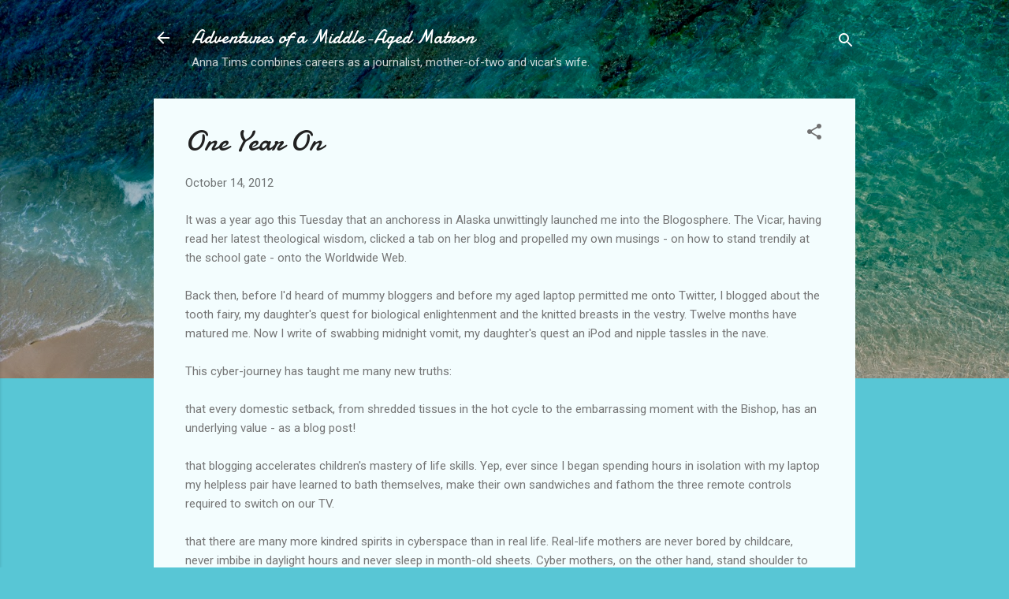

--- FILE ---
content_type: text/html; charset=UTF-8
request_url: https://adventuresofamiddle-agedmatron.blogspot.com/2012/10/one-year-on.html?showComment=1350332329062
body_size: 34197
content:
<!DOCTYPE html>
<html dir='ltr' lang='en-GB'>
<head>
<meta content='width=device-width, initial-scale=1' name='viewport'/>
<title>One Year On</title>
<meta content='text/html; charset=UTF-8' http-equiv='Content-Type'/>
<!-- Chrome, Firefox OS and Opera -->
<meta content='#58c6d5' name='theme-color'/>
<!-- Windows Phone -->
<meta content='#58c6d5' name='msapplication-navbutton-color'/>
<meta content='blogger' name='generator'/>
<link href='https://adventuresofamiddle-agedmatron.blogspot.com/favicon.ico' rel='icon' type='image/x-icon'/>
<link href='http://adventuresofamiddle-agedmatron.blogspot.com/2012/10/one-year-on.html' rel='canonical'/>
<link rel="alternate" type="application/atom+xml" title="Adventures of a Middle-Aged Matron - Atom" href="https://adventuresofamiddle-agedmatron.blogspot.com/feeds/posts/default" />
<link rel="alternate" type="application/rss+xml" title="Adventures of a Middle-Aged Matron - RSS" href="https://adventuresofamiddle-agedmatron.blogspot.com/feeds/posts/default?alt=rss" />
<link rel="service.post" type="application/atom+xml" title="Adventures of a Middle-Aged Matron - Atom" href="https://www.blogger.com/feeds/5973086892150124148/posts/default" />

<link rel="alternate" type="application/atom+xml" title="Adventures of a Middle-Aged Matron - Atom" href="https://adventuresofamiddle-agedmatron.blogspot.com/feeds/5644896963272807956/comments/default" />
<!--Can't find substitution for tag [blog.ieCssRetrofitLinks]-->
<meta content='http://adventuresofamiddle-agedmatron.blogspot.com/2012/10/one-year-on.html' property='og:url'/>
<meta content='One Year On' property='og:title'/>
<meta content='It was a year ago this Tuesday that an anchoress in Alaska unwittingly launched me into the Blogosphere. The Vicar, having read her latest t...' property='og:description'/>
<style type='text/css'>@font-face{font-family:'Damion';font-style:normal;font-weight:400;font-display:swap;src:url(//fonts.gstatic.com/s/damion/v15/hv-XlzJ3KEUe_YZkZGw2EzJwV9J-.woff2)format('woff2');unicode-range:U+0100-02BA,U+02BD-02C5,U+02C7-02CC,U+02CE-02D7,U+02DD-02FF,U+0304,U+0308,U+0329,U+1D00-1DBF,U+1E00-1E9F,U+1EF2-1EFF,U+2020,U+20A0-20AB,U+20AD-20C0,U+2113,U+2C60-2C7F,U+A720-A7FF;}@font-face{font-family:'Damion';font-style:normal;font-weight:400;font-display:swap;src:url(//fonts.gstatic.com/s/damion/v15/hv-XlzJ3KEUe_YZkamw2EzJwVw.woff2)format('woff2');unicode-range:U+0000-00FF,U+0131,U+0152-0153,U+02BB-02BC,U+02C6,U+02DA,U+02DC,U+0304,U+0308,U+0329,U+2000-206F,U+20AC,U+2122,U+2191,U+2193,U+2212,U+2215,U+FEFF,U+FFFD;}@font-face{font-family:'Roboto';font-style:italic;font-weight:300;font-stretch:100%;font-display:swap;src:url(//fonts.gstatic.com/s/roboto/v50/KFOKCnqEu92Fr1Mu53ZEC9_Vu3r1gIhOszmOClHrs6ljXfMMLt_QuAX-k3Yi128m0kN2.woff2)format('woff2');unicode-range:U+0460-052F,U+1C80-1C8A,U+20B4,U+2DE0-2DFF,U+A640-A69F,U+FE2E-FE2F;}@font-face{font-family:'Roboto';font-style:italic;font-weight:300;font-stretch:100%;font-display:swap;src:url(//fonts.gstatic.com/s/roboto/v50/KFOKCnqEu92Fr1Mu53ZEC9_Vu3r1gIhOszmOClHrs6ljXfMMLt_QuAz-k3Yi128m0kN2.woff2)format('woff2');unicode-range:U+0301,U+0400-045F,U+0490-0491,U+04B0-04B1,U+2116;}@font-face{font-family:'Roboto';font-style:italic;font-weight:300;font-stretch:100%;font-display:swap;src:url(//fonts.gstatic.com/s/roboto/v50/KFOKCnqEu92Fr1Mu53ZEC9_Vu3r1gIhOszmOClHrs6ljXfMMLt_QuAT-k3Yi128m0kN2.woff2)format('woff2');unicode-range:U+1F00-1FFF;}@font-face{font-family:'Roboto';font-style:italic;font-weight:300;font-stretch:100%;font-display:swap;src:url(//fonts.gstatic.com/s/roboto/v50/KFOKCnqEu92Fr1Mu53ZEC9_Vu3r1gIhOszmOClHrs6ljXfMMLt_QuAv-k3Yi128m0kN2.woff2)format('woff2');unicode-range:U+0370-0377,U+037A-037F,U+0384-038A,U+038C,U+038E-03A1,U+03A3-03FF;}@font-face{font-family:'Roboto';font-style:italic;font-weight:300;font-stretch:100%;font-display:swap;src:url(//fonts.gstatic.com/s/roboto/v50/KFOKCnqEu92Fr1Mu53ZEC9_Vu3r1gIhOszmOClHrs6ljXfMMLt_QuHT-k3Yi128m0kN2.woff2)format('woff2');unicode-range:U+0302-0303,U+0305,U+0307-0308,U+0310,U+0312,U+0315,U+031A,U+0326-0327,U+032C,U+032F-0330,U+0332-0333,U+0338,U+033A,U+0346,U+034D,U+0391-03A1,U+03A3-03A9,U+03B1-03C9,U+03D1,U+03D5-03D6,U+03F0-03F1,U+03F4-03F5,U+2016-2017,U+2034-2038,U+203C,U+2040,U+2043,U+2047,U+2050,U+2057,U+205F,U+2070-2071,U+2074-208E,U+2090-209C,U+20D0-20DC,U+20E1,U+20E5-20EF,U+2100-2112,U+2114-2115,U+2117-2121,U+2123-214F,U+2190,U+2192,U+2194-21AE,U+21B0-21E5,U+21F1-21F2,U+21F4-2211,U+2213-2214,U+2216-22FF,U+2308-230B,U+2310,U+2319,U+231C-2321,U+2336-237A,U+237C,U+2395,U+239B-23B7,U+23D0,U+23DC-23E1,U+2474-2475,U+25AF,U+25B3,U+25B7,U+25BD,U+25C1,U+25CA,U+25CC,U+25FB,U+266D-266F,U+27C0-27FF,U+2900-2AFF,U+2B0E-2B11,U+2B30-2B4C,U+2BFE,U+3030,U+FF5B,U+FF5D,U+1D400-1D7FF,U+1EE00-1EEFF;}@font-face{font-family:'Roboto';font-style:italic;font-weight:300;font-stretch:100%;font-display:swap;src:url(//fonts.gstatic.com/s/roboto/v50/KFOKCnqEu92Fr1Mu53ZEC9_Vu3r1gIhOszmOClHrs6ljXfMMLt_QuGb-k3Yi128m0kN2.woff2)format('woff2');unicode-range:U+0001-000C,U+000E-001F,U+007F-009F,U+20DD-20E0,U+20E2-20E4,U+2150-218F,U+2190,U+2192,U+2194-2199,U+21AF,U+21E6-21F0,U+21F3,U+2218-2219,U+2299,U+22C4-22C6,U+2300-243F,U+2440-244A,U+2460-24FF,U+25A0-27BF,U+2800-28FF,U+2921-2922,U+2981,U+29BF,U+29EB,U+2B00-2BFF,U+4DC0-4DFF,U+FFF9-FFFB,U+10140-1018E,U+10190-1019C,U+101A0,U+101D0-101FD,U+102E0-102FB,U+10E60-10E7E,U+1D2C0-1D2D3,U+1D2E0-1D37F,U+1F000-1F0FF,U+1F100-1F1AD,U+1F1E6-1F1FF,U+1F30D-1F30F,U+1F315,U+1F31C,U+1F31E,U+1F320-1F32C,U+1F336,U+1F378,U+1F37D,U+1F382,U+1F393-1F39F,U+1F3A7-1F3A8,U+1F3AC-1F3AF,U+1F3C2,U+1F3C4-1F3C6,U+1F3CA-1F3CE,U+1F3D4-1F3E0,U+1F3ED,U+1F3F1-1F3F3,U+1F3F5-1F3F7,U+1F408,U+1F415,U+1F41F,U+1F426,U+1F43F,U+1F441-1F442,U+1F444,U+1F446-1F449,U+1F44C-1F44E,U+1F453,U+1F46A,U+1F47D,U+1F4A3,U+1F4B0,U+1F4B3,U+1F4B9,U+1F4BB,U+1F4BF,U+1F4C8-1F4CB,U+1F4D6,U+1F4DA,U+1F4DF,U+1F4E3-1F4E6,U+1F4EA-1F4ED,U+1F4F7,U+1F4F9-1F4FB,U+1F4FD-1F4FE,U+1F503,U+1F507-1F50B,U+1F50D,U+1F512-1F513,U+1F53E-1F54A,U+1F54F-1F5FA,U+1F610,U+1F650-1F67F,U+1F687,U+1F68D,U+1F691,U+1F694,U+1F698,U+1F6AD,U+1F6B2,U+1F6B9-1F6BA,U+1F6BC,U+1F6C6-1F6CF,U+1F6D3-1F6D7,U+1F6E0-1F6EA,U+1F6F0-1F6F3,U+1F6F7-1F6FC,U+1F700-1F7FF,U+1F800-1F80B,U+1F810-1F847,U+1F850-1F859,U+1F860-1F887,U+1F890-1F8AD,U+1F8B0-1F8BB,U+1F8C0-1F8C1,U+1F900-1F90B,U+1F93B,U+1F946,U+1F984,U+1F996,U+1F9E9,U+1FA00-1FA6F,U+1FA70-1FA7C,U+1FA80-1FA89,U+1FA8F-1FAC6,U+1FACE-1FADC,U+1FADF-1FAE9,U+1FAF0-1FAF8,U+1FB00-1FBFF;}@font-face{font-family:'Roboto';font-style:italic;font-weight:300;font-stretch:100%;font-display:swap;src:url(//fonts.gstatic.com/s/roboto/v50/KFOKCnqEu92Fr1Mu53ZEC9_Vu3r1gIhOszmOClHrs6ljXfMMLt_QuAf-k3Yi128m0kN2.woff2)format('woff2');unicode-range:U+0102-0103,U+0110-0111,U+0128-0129,U+0168-0169,U+01A0-01A1,U+01AF-01B0,U+0300-0301,U+0303-0304,U+0308-0309,U+0323,U+0329,U+1EA0-1EF9,U+20AB;}@font-face{font-family:'Roboto';font-style:italic;font-weight:300;font-stretch:100%;font-display:swap;src:url(//fonts.gstatic.com/s/roboto/v50/KFOKCnqEu92Fr1Mu53ZEC9_Vu3r1gIhOszmOClHrs6ljXfMMLt_QuAb-k3Yi128m0kN2.woff2)format('woff2');unicode-range:U+0100-02BA,U+02BD-02C5,U+02C7-02CC,U+02CE-02D7,U+02DD-02FF,U+0304,U+0308,U+0329,U+1D00-1DBF,U+1E00-1E9F,U+1EF2-1EFF,U+2020,U+20A0-20AB,U+20AD-20C0,U+2113,U+2C60-2C7F,U+A720-A7FF;}@font-face{font-family:'Roboto';font-style:italic;font-weight:300;font-stretch:100%;font-display:swap;src:url(//fonts.gstatic.com/s/roboto/v50/KFOKCnqEu92Fr1Mu53ZEC9_Vu3r1gIhOszmOClHrs6ljXfMMLt_QuAj-k3Yi128m0g.woff2)format('woff2');unicode-range:U+0000-00FF,U+0131,U+0152-0153,U+02BB-02BC,U+02C6,U+02DA,U+02DC,U+0304,U+0308,U+0329,U+2000-206F,U+20AC,U+2122,U+2191,U+2193,U+2212,U+2215,U+FEFF,U+FFFD;}@font-face{font-family:'Roboto';font-style:normal;font-weight:400;font-stretch:100%;font-display:swap;src:url(//fonts.gstatic.com/s/roboto/v50/KFOMCnqEu92Fr1ME7kSn66aGLdTylUAMQXC89YmC2DPNWubEbVmZiAr0klQmz24O0g.woff2)format('woff2');unicode-range:U+0460-052F,U+1C80-1C8A,U+20B4,U+2DE0-2DFF,U+A640-A69F,U+FE2E-FE2F;}@font-face{font-family:'Roboto';font-style:normal;font-weight:400;font-stretch:100%;font-display:swap;src:url(//fonts.gstatic.com/s/roboto/v50/KFOMCnqEu92Fr1ME7kSn66aGLdTylUAMQXC89YmC2DPNWubEbVmQiAr0klQmz24O0g.woff2)format('woff2');unicode-range:U+0301,U+0400-045F,U+0490-0491,U+04B0-04B1,U+2116;}@font-face{font-family:'Roboto';font-style:normal;font-weight:400;font-stretch:100%;font-display:swap;src:url(//fonts.gstatic.com/s/roboto/v50/KFOMCnqEu92Fr1ME7kSn66aGLdTylUAMQXC89YmC2DPNWubEbVmYiAr0klQmz24O0g.woff2)format('woff2');unicode-range:U+1F00-1FFF;}@font-face{font-family:'Roboto';font-style:normal;font-weight:400;font-stretch:100%;font-display:swap;src:url(//fonts.gstatic.com/s/roboto/v50/KFOMCnqEu92Fr1ME7kSn66aGLdTylUAMQXC89YmC2DPNWubEbVmXiAr0klQmz24O0g.woff2)format('woff2');unicode-range:U+0370-0377,U+037A-037F,U+0384-038A,U+038C,U+038E-03A1,U+03A3-03FF;}@font-face{font-family:'Roboto';font-style:normal;font-weight:400;font-stretch:100%;font-display:swap;src:url(//fonts.gstatic.com/s/roboto/v50/KFOMCnqEu92Fr1ME7kSn66aGLdTylUAMQXC89YmC2DPNWubEbVnoiAr0klQmz24O0g.woff2)format('woff2');unicode-range:U+0302-0303,U+0305,U+0307-0308,U+0310,U+0312,U+0315,U+031A,U+0326-0327,U+032C,U+032F-0330,U+0332-0333,U+0338,U+033A,U+0346,U+034D,U+0391-03A1,U+03A3-03A9,U+03B1-03C9,U+03D1,U+03D5-03D6,U+03F0-03F1,U+03F4-03F5,U+2016-2017,U+2034-2038,U+203C,U+2040,U+2043,U+2047,U+2050,U+2057,U+205F,U+2070-2071,U+2074-208E,U+2090-209C,U+20D0-20DC,U+20E1,U+20E5-20EF,U+2100-2112,U+2114-2115,U+2117-2121,U+2123-214F,U+2190,U+2192,U+2194-21AE,U+21B0-21E5,U+21F1-21F2,U+21F4-2211,U+2213-2214,U+2216-22FF,U+2308-230B,U+2310,U+2319,U+231C-2321,U+2336-237A,U+237C,U+2395,U+239B-23B7,U+23D0,U+23DC-23E1,U+2474-2475,U+25AF,U+25B3,U+25B7,U+25BD,U+25C1,U+25CA,U+25CC,U+25FB,U+266D-266F,U+27C0-27FF,U+2900-2AFF,U+2B0E-2B11,U+2B30-2B4C,U+2BFE,U+3030,U+FF5B,U+FF5D,U+1D400-1D7FF,U+1EE00-1EEFF;}@font-face{font-family:'Roboto';font-style:normal;font-weight:400;font-stretch:100%;font-display:swap;src:url(//fonts.gstatic.com/s/roboto/v50/KFOMCnqEu92Fr1ME7kSn66aGLdTylUAMQXC89YmC2DPNWubEbVn6iAr0klQmz24O0g.woff2)format('woff2');unicode-range:U+0001-000C,U+000E-001F,U+007F-009F,U+20DD-20E0,U+20E2-20E4,U+2150-218F,U+2190,U+2192,U+2194-2199,U+21AF,U+21E6-21F0,U+21F3,U+2218-2219,U+2299,U+22C4-22C6,U+2300-243F,U+2440-244A,U+2460-24FF,U+25A0-27BF,U+2800-28FF,U+2921-2922,U+2981,U+29BF,U+29EB,U+2B00-2BFF,U+4DC0-4DFF,U+FFF9-FFFB,U+10140-1018E,U+10190-1019C,U+101A0,U+101D0-101FD,U+102E0-102FB,U+10E60-10E7E,U+1D2C0-1D2D3,U+1D2E0-1D37F,U+1F000-1F0FF,U+1F100-1F1AD,U+1F1E6-1F1FF,U+1F30D-1F30F,U+1F315,U+1F31C,U+1F31E,U+1F320-1F32C,U+1F336,U+1F378,U+1F37D,U+1F382,U+1F393-1F39F,U+1F3A7-1F3A8,U+1F3AC-1F3AF,U+1F3C2,U+1F3C4-1F3C6,U+1F3CA-1F3CE,U+1F3D4-1F3E0,U+1F3ED,U+1F3F1-1F3F3,U+1F3F5-1F3F7,U+1F408,U+1F415,U+1F41F,U+1F426,U+1F43F,U+1F441-1F442,U+1F444,U+1F446-1F449,U+1F44C-1F44E,U+1F453,U+1F46A,U+1F47D,U+1F4A3,U+1F4B0,U+1F4B3,U+1F4B9,U+1F4BB,U+1F4BF,U+1F4C8-1F4CB,U+1F4D6,U+1F4DA,U+1F4DF,U+1F4E3-1F4E6,U+1F4EA-1F4ED,U+1F4F7,U+1F4F9-1F4FB,U+1F4FD-1F4FE,U+1F503,U+1F507-1F50B,U+1F50D,U+1F512-1F513,U+1F53E-1F54A,U+1F54F-1F5FA,U+1F610,U+1F650-1F67F,U+1F687,U+1F68D,U+1F691,U+1F694,U+1F698,U+1F6AD,U+1F6B2,U+1F6B9-1F6BA,U+1F6BC,U+1F6C6-1F6CF,U+1F6D3-1F6D7,U+1F6E0-1F6EA,U+1F6F0-1F6F3,U+1F6F7-1F6FC,U+1F700-1F7FF,U+1F800-1F80B,U+1F810-1F847,U+1F850-1F859,U+1F860-1F887,U+1F890-1F8AD,U+1F8B0-1F8BB,U+1F8C0-1F8C1,U+1F900-1F90B,U+1F93B,U+1F946,U+1F984,U+1F996,U+1F9E9,U+1FA00-1FA6F,U+1FA70-1FA7C,U+1FA80-1FA89,U+1FA8F-1FAC6,U+1FACE-1FADC,U+1FADF-1FAE9,U+1FAF0-1FAF8,U+1FB00-1FBFF;}@font-face{font-family:'Roboto';font-style:normal;font-weight:400;font-stretch:100%;font-display:swap;src:url(//fonts.gstatic.com/s/roboto/v50/KFOMCnqEu92Fr1ME7kSn66aGLdTylUAMQXC89YmC2DPNWubEbVmbiAr0klQmz24O0g.woff2)format('woff2');unicode-range:U+0102-0103,U+0110-0111,U+0128-0129,U+0168-0169,U+01A0-01A1,U+01AF-01B0,U+0300-0301,U+0303-0304,U+0308-0309,U+0323,U+0329,U+1EA0-1EF9,U+20AB;}@font-face{font-family:'Roboto';font-style:normal;font-weight:400;font-stretch:100%;font-display:swap;src:url(//fonts.gstatic.com/s/roboto/v50/KFOMCnqEu92Fr1ME7kSn66aGLdTylUAMQXC89YmC2DPNWubEbVmaiAr0klQmz24O0g.woff2)format('woff2');unicode-range:U+0100-02BA,U+02BD-02C5,U+02C7-02CC,U+02CE-02D7,U+02DD-02FF,U+0304,U+0308,U+0329,U+1D00-1DBF,U+1E00-1E9F,U+1EF2-1EFF,U+2020,U+20A0-20AB,U+20AD-20C0,U+2113,U+2C60-2C7F,U+A720-A7FF;}@font-face{font-family:'Roboto';font-style:normal;font-weight:400;font-stretch:100%;font-display:swap;src:url(//fonts.gstatic.com/s/roboto/v50/KFOMCnqEu92Fr1ME7kSn66aGLdTylUAMQXC89YmC2DPNWubEbVmUiAr0klQmz24.woff2)format('woff2');unicode-range:U+0000-00FF,U+0131,U+0152-0153,U+02BB-02BC,U+02C6,U+02DA,U+02DC,U+0304,U+0308,U+0329,U+2000-206F,U+20AC,U+2122,U+2191,U+2193,U+2212,U+2215,U+FEFF,U+FFFD;}</style>
<style id='page-skin-1' type='text/css'><!--
/*! normalize.css v3.0.1 | MIT License | git.io/normalize */html{font-family:sans-serif;-ms-text-size-adjust:100%;-webkit-text-size-adjust:100%}body{margin:0}article,aside,details,figcaption,figure,footer,header,hgroup,main,nav,section,summary{display:block}audio,canvas,progress,video{display:inline-block;vertical-align:baseline}audio:not([controls]){display:none;height:0}[hidden],template{display:none}a{background:transparent}a:active,a:hover{outline:0}abbr[title]{border-bottom:1px dotted}b,strong{font-weight:bold}dfn{font-style:italic}h1{font-size:2em;margin:.67em 0}mark{background:#ff0;color:#000}small{font-size:80%}sub,sup{font-size:75%;line-height:0;position:relative;vertical-align:baseline}sup{top:-0.5em}sub{bottom:-0.25em}img{border:0}svg:not(:root){overflow:hidden}figure{margin:1em 40px}hr{-moz-box-sizing:content-box;box-sizing:content-box;height:0}pre{overflow:auto}code,kbd,pre,samp{font-family:monospace,monospace;font-size:1em}button,input,optgroup,select,textarea{color:inherit;font:inherit;margin:0}button{overflow:visible}button,select{text-transform:none}button,html input[type="button"],input[type="reset"],input[type="submit"]{-webkit-appearance:button;cursor:pointer}button[disabled],html input[disabled]{cursor:default}button::-moz-focus-inner,input::-moz-focus-inner{border:0;padding:0}input{line-height:normal}input[type="checkbox"],input[type="radio"]{box-sizing:border-box;padding:0}input[type="number"]::-webkit-inner-spin-button,input[type="number"]::-webkit-outer-spin-button{height:auto}input[type="search"]{-webkit-appearance:textfield;-moz-box-sizing:content-box;-webkit-box-sizing:content-box;box-sizing:content-box}input[type="search"]::-webkit-search-cancel-button,input[type="search"]::-webkit-search-decoration{-webkit-appearance:none}fieldset{border:1px solid #c0c0c0;margin:0 2px;padding:.35em .625em .75em}legend{border:0;padding:0}textarea{overflow:auto}optgroup{font-weight:bold}table{border-collapse:collapse;border-spacing:0}td,th{padding:0}
/*!************************************************
* Blogger Template Style
* Name: Contempo
**************************************************/
body{
overflow-wrap:break-word;
word-break:break-word;
word-wrap:break-word
}
.hidden{
display:none
}
.invisible{
visibility:hidden
}
.container::after,.float-container::after{
clear:both;
content:"";
display:table
}
.clearboth{
clear:both
}
#comments .comment .comment-actions,.subscribe-popup .FollowByEmail .follow-by-email-submit,.widget.Profile .profile-link,.widget.Profile .profile-link.visit-profile{
background:0 0;
border:0;
box-shadow:none;
color:#37afc0;
cursor:pointer;
font-size:14px;
font-weight:700;
outline:0;
text-decoration:none;
text-transform:uppercase;
width:auto
}
.dim-overlay{
background-color:rgba(0,0,0,.54);
height:100vh;
left:0;
position:fixed;
top:0;
width:100%
}
#sharing-dim-overlay{
background-color:transparent
}
input::-ms-clear{
display:none
}
.blogger-logo,.svg-icon-24.blogger-logo{
fill:#ff9800;
opacity:1
}
.loading-spinner-large{
-webkit-animation:mspin-rotate 1.568s infinite linear;
animation:mspin-rotate 1.568s infinite linear;
height:48px;
overflow:hidden;
position:absolute;
width:48px;
z-index:200
}
.loading-spinner-large>div{
-webkit-animation:mspin-revrot 5332ms infinite steps(4);
animation:mspin-revrot 5332ms infinite steps(4)
}
.loading-spinner-large>div>div{
-webkit-animation:mspin-singlecolor-large-film 1333ms infinite steps(81);
animation:mspin-singlecolor-large-film 1333ms infinite steps(81);
background-size:100%;
height:48px;
width:3888px
}
.mspin-black-large>div>div,.mspin-grey_54-large>div>div{
background-image:url(https://www.blogblog.com/indie/mspin_black_large.svg)
}
.mspin-white-large>div>div{
background-image:url(https://www.blogblog.com/indie/mspin_white_large.svg)
}
.mspin-grey_54-large{
opacity:.54
}
@-webkit-keyframes mspin-singlecolor-large-film{
from{
-webkit-transform:translateX(0);
transform:translateX(0)
}
to{
-webkit-transform:translateX(-3888px);
transform:translateX(-3888px)
}
}
@keyframes mspin-singlecolor-large-film{
from{
-webkit-transform:translateX(0);
transform:translateX(0)
}
to{
-webkit-transform:translateX(-3888px);
transform:translateX(-3888px)
}
}
@-webkit-keyframes mspin-rotate{
from{
-webkit-transform:rotate(0);
transform:rotate(0)
}
to{
-webkit-transform:rotate(360deg);
transform:rotate(360deg)
}
}
@keyframes mspin-rotate{
from{
-webkit-transform:rotate(0);
transform:rotate(0)
}
to{
-webkit-transform:rotate(360deg);
transform:rotate(360deg)
}
}
@-webkit-keyframes mspin-revrot{
from{
-webkit-transform:rotate(0);
transform:rotate(0)
}
to{
-webkit-transform:rotate(-360deg);
transform:rotate(-360deg)
}
}
@keyframes mspin-revrot{
from{
-webkit-transform:rotate(0);
transform:rotate(0)
}
to{
-webkit-transform:rotate(-360deg);
transform:rotate(-360deg)
}
}
.skip-navigation{
background-color:#fff;
box-sizing:border-box;
color:#000;
display:block;
height:0;
left:0;
line-height:50px;
overflow:hidden;
padding-top:0;
position:fixed;
text-align:center;
top:0;
-webkit-transition:box-shadow .3s,height .3s,padding-top .3s;
transition:box-shadow .3s,height .3s,padding-top .3s;
width:100%;
z-index:900
}
.skip-navigation:focus{
box-shadow:0 4px 5px 0 rgba(0,0,0,.14),0 1px 10px 0 rgba(0,0,0,.12),0 2px 4px -1px rgba(0,0,0,.2);
height:50px
}
#main{
outline:0
}
.main-heading{
position:absolute;
clip:rect(1px,1px,1px,1px);
padding:0;
border:0;
height:1px;
width:1px;
overflow:hidden
}
.Attribution{
margin-top:1em;
text-align:center
}
.Attribution .blogger img,.Attribution .blogger svg{
vertical-align:bottom
}
.Attribution .blogger img{
margin-right:.5em
}
.Attribution div{
line-height:24px;
margin-top:.5em
}
.Attribution .copyright,.Attribution .image-attribution{
font-size:.7em;
margin-top:1.5em
}
.BLOG_mobile_video_class{
display:none
}
.bg-photo{
background-attachment:scroll!important
}
body .CSS_LIGHTBOX{
z-index:900
}
.extendable .show-less,.extendable .show-more{
border-color:#37afc0;
color:#37afc0;
margin-top:8px
}
.extendable .show-less.hidden,.extendable .show-more.hidden{
display:none
}
.inline-ad{
display:none;
max-width:100%;
overflow:hidden
}
.adsbygoogle{
display:block
}
#cookieChoiceInfo{
bottom:0;
top:auto
}
iframe.b-hbp-video{
border:0
}
.post-body img{
max-width:100%
}
.post-body iframe{
max-width:100%
}
.post-body a[imageanchor="1"]{
display:inline-block
}
.byline{
margin-right:1em
}
.byline:last-child{
margin-right:0
}
.link-copied-dialog{
max-width:520px;
outline:0
}
.link-copied-dialog .modal-dialog-buttons{
margin-top:8px
}
.link-copied-dialog .goog-buttonset-default{
background:0 0;
border:0
}
.link-copied-dialog .goog-buttonset-default:focus{
outline:0
}
.paging-control-container{
margin-bottom:16px
}
.paging-control-container .paging-control{
display:inline-block
}
.paging-control-container .comment-range-text::after,.paging-control-container .paging-control{
color:#37afc0
}
.paging-control-container .comment-range-text,.paging-control-container .paging-control{
margin-right:8px
}
.paging-control-container .comment-range-text::after,.paging-control-container .paging-control::after{
content:"\b7";
cursor:default;
padding-left:8px;
pointer-events:none
}
.paging-control-container .comment-range-text:last-child::after,.paging-control-container .paging-control:last-child::after{
content:none
}
.byline.reactions iframe{
height:20px
}
.b-notification{
color:#000;
background-color:#fff;
border-bottom:solid 1px #000;
box-sizing:border-box;
padding:16px 32px;
text-align:center
}
.b-notification.visible{
-webkit-transition:margin-top .3s cubic-bezier(.4,0,.2,1);
transition:margin-top .3s cubic-bezier(.4,0,.2,1)
}
.b-notification.invisible{
position:absolute
}
.b-notification-close{
position:absolute;
right:8px;
top:8px
}
.no-posts-message{
line-height:40px;
text-align:center
}
@media screen and (max-width:800px){
body.item-view .post-body a[imageanchor="1"][style*="float: left;"],body.item-view .post-body a[imageanchor="1"][style*="float: right;"]{
float:none!important;
clear:none!important
}
body.item-view .post-body a[imageanchor="1"] img{
display:block;
height:auto;
margin:0 auto
}
body.item-view .post-body>.separator:first-child>a[imageanchor="1"]:first-child{
margin-top:20px
}
.post-body a[imageanchor]{
display:block
}
body.item-view .post-body a[imageanchor="1"]{
margin-left:0!important;
margin-right:0!important
}
body.item-view .post-body a[imageanchor="1"]+a[imageanchor="1"]{
margin-top:16px
}
}
.item-control{
display:none
}
#comments{
border-top:1px dashed rgba(0,0,0,.54);
margin-top:20px;
padding:20px
}
#comments .comment-thread ol{
margin:0;
padding-left:0;
padding-left:0
}
#comments .comment .comment-replybox-single,#comments .comment-thread .comment-replies{
margin-left:60px
}
#comments .comment-thread .thread-count{
display:none
}
#comments .comment{
list-style-type:none;
padding:0 0 30px;
position:relative
}
#comments .comment .comment{
padding-bottom:8px
}
.comment .avatar-image-container{
position:absolute
}
.comment .avatar-image-container img{
border-radius:50%
}
.avatar-image-container svg,.comment .avatar-image-container .avatar-icon{
border-radius:50%;
border:solid 1px #707070;
box-sizing:border-box;
fill:#707070;
height:35px;
margin:0;
padding:7px;
width:35px
}
.comment .comment-block{
margin-top:10px;
margin-left:60px;
padding-bottom:0
}
#comments .comment-author-header-wrapper{
margin-left:40px
}
#comments .comment .thread-expanded .comment-block{
padding-bottom:20px
}
#comments .comment .comment-header .user,#comments .comment .comment-header .user a{
color:#212121;
font-style:normal;
font-weight:700
}
#comments .comment .comment-actions{
bottom:0;
margin-bottom:15px;
position:absolute
}
#comments .comment .comment-actions>*{
margin-right:8px
}
#comments .comment .comment-header .datetime{
bottom:0;
color:rgba(33,33,33,.54);
display:inline-block;
font-size:13px;
font-style:italic;
margin-left:8px
}
#comments .comment .comment-footer .comment-timestamp a,#comments .comment .comment-header .datetime a{
color:rgba(33,33,33,.54)
}
#comments .comment .comment-content,.comment .comment-body{
margin-top:12px;
word-break:break-word
}
.comment-body{
margin-bottom:12px
}
#comments.embed[data-num-comments="0"]{
border:0;
margin-top:0;
padding-top:0
}
#comments.embed[data-num-comments="0"] #comment-post-message,#comments.embed[data-num-comments="0"] div.comment-form>p,#comments.embed[data-num-comments="0"] p.comment-footer{
display:none
}
#comment-editor-src{
display:none
}
.comments .comments-content .loadmore.loaded{
max-height:0;
opacity:0;
overflow:hidden
}
.extendable .remaining-items{
height:0;
overflow:hidden;
-webkit-transition:height .3s cubic-bezier(.4,0,.2,1);
transition:height .3s cubic-bezier(.4,0,.2,1)
}
.extendable .remaining-items.expanded{
height:auto
}
.svg-icon-24,.svg-icon-24-button{
cursor:pointer;
height:24px;
width:24px;
min-width:24px
}
.touch-icon{
margin:-12px;
padding:12px
}
.touch-icon:active,.touch-icon:focus{
background-color:rgba(153,153,153,.4);
border-radius:50%
}
svg:not(:root).touch-icon{
overflow:visible
}
html[dir=rtl] .rtl-reversible-icon{
-webkit-transform:scaleX(-1);
-ms-transform:scaleX(-1);
transform:scaleX(-1)
}
.svg-icon-24-button,.touch-icon-button{
background:0 0;
border:0;
margin:0;
outline:0;
padding:0
}
.touch-icon-button .touch-icon:active,.touch-icon-button .touch-icon:focus{
background-color:transparent
}
.touch-icon-button:active .touch-icon,.touch-icon-button:focus .touch-icon{
background-color:rgba(153,153,153,.4);
border-radius:50%
}
.Profile .default-avatar-wrapper .avatar-icon{
border-radius:50%;
border:solid 1px #707070;
box-sizing:border-box;
fill:#707070;
margin:0
}
.Profile .individual .default-avatar-wrapper .avatar-icon{
padding:25px
}
.Profile .individual .avatar-icon,.Profile .individual .profile-img{
height:120px;
width:120px
}
.Profile .team .default-avatar-wrapper .avatar-icon{
padding:8px
}
.Profile .team .avatar-icon,.Profile .team .default-avatar-wrapper,.Profile .team .profile-img{
height:40px;
width:40px
}
.snippet-container{
margin:0;
position:relative;
overflow:hidden
}
.snippet-fade{
bottom:0;
box-sizing:border-box;
position:absolute;
width:96px
}
.snippet-fade{
right:0
}
.snippet-fade:after{
content:"\2026"
}
.snippet-fade:after{
float:right
}
.post-bottom{
-webkit-box-align:center;
-webkit-align-items:center;
-ms-flex-align:center;
align-items:center;
display:-webkit-box;
display:-webkit-flex;
display:-ms-flexbox;
display:flex;
-webkit-flex-wrap:wrap;
-ms-flex-wrap:wrap;
flex-wrap:wrap
}
.post-footer{
-webkit-box-flex:1;
-webkit-flex:1 1 auto;
-ms-flex:1 1 auto;
flex:1 1 auto;
-webkit-flex-wrap:wrap;
-ms-flex-wrap:wrap;
flex-wrap:wrap;
-webkit-box-ordinal-group:2;
-webkit-order:1;
-ms-flex-order:1;
order:1
}
.post-footer>*{
-webkit-box-flex:0;
-webkit-flex:0 1 auto;
-ms-flex:0 1 auto;
flex:0 1 auto
}
.post-footer .byline:last-child{
margin-right:1em
}
.jump-link{
-webkit-box-flex:0;
-webkit-flex:0 0 auto;
-ms-flex:0 0 auto;
flex:0 0 auto;
-webkit-box-ordinal-group:3;
-webkit-order:2;
-ms-flex-order:2;
order:2
}
.centered-top-container.sticky{
left:0;
position:fixed;
right:0;
top:0;
width:auto;
z-index:50;
-webkit-transition-property:opacity,-webkit-transform;
transition-property:opacity,-webkit-transform;
transition-property:transform,opacity;
transition-property:transform,opacity,-webkit-transform;
-webkit-transition-duration:.2s;
transition-duration:.2s;
-webkit-transition-timing-function:cubic-bezier(.4,0,.2,1);
transition-timing-function:cubic-bezier(.4,0,.2,1)
}
.centered-top-placeholder{
display:none
}
.collapsed-header .centered-top-placeholder{
display:block
}
.centered-top-container .Header .replaced h1,.centered-top-placeholder .Header .replaced h1{
display:none
}
.centered-top-container.sticky .Header .replaced h1{
display:block
}
.centered-top-container.sticky .Header .header-widget{
background:0 0
}
.centered-top-container.sticky .Header .header-image-wrapper{
display:none
}
.centered-top-container img,.centered-top-placeholder img{
max-width:100%
}
.collapsible{
-webkit-transition:height .3s cubic-bezier(.4,0,.2,1);
transition:height .3s cubic-bezier(.4,0,.2,1)
}
.collapsible,.collapsible>summary{
display:block;
overflow:hidden
}
.collapsible>:not(summary){
display:none
}
.collapsible[open]>:not(summary){
display:block
}
.collapsible:focus,.collapsible>summary:focus{
outline:0
}
.collapsible>summary{
cursor:pointer;
display:block;
padding:0
}
.collapsible:focus>summary,.collapsible>summary:focus{
background-color:transparent
}
.collapsible>summary::-webkit-details-marker{
display:none
}
.collapsible-title{
-webkit-box-align:center;
-webkit-align-items:center;
-ms-flex-align:center;
align-items:center;
display:-webkit-box;
display:-webkit-flex;
display:-ms-flexbox;
display:flex
}
.collapsible-title .title{
-webkit-box-flex:1;
-webkit-flex:1 1 auto;
-ms-flex:1 1 auto;
flex:1 1 auto;
-webkit-box-ordinal-group:1;
-webkit-order:0;
-ms-flex-order:0;
order:0;
overflow:hidden;
text-overflow:ellipsis;
white-space:nowrap
}
.collapsible-title .chevron-down,.collapsible[open] .collapsible-title .chevron-up{
display:block
}
.collapsible-title .chevron-up,.collapsible[open] .collapsible-title .chevron-down{
display:none
}
.flat-button{
cursor:pointer;
display:inline-block;
font-weight:700;
text-transform:uppercase;
border-radius:2px;
padding:8px;
margin:-8px
}
.flat-icon-button{
background:0 0;
border:0;
margin:0;
outline:0;
padding:0;
margin:-12px;
padding:12px;
cursor:pointer;
box-sizing:content-box;
display:inline-block;
line-height:0
}
.flat-icon-button,.flat-icon-button .splash-wrapper{
border-radius:50%
}
.flat-icon-button .splash.animate{
-webkit-animation-duration:.3s;
animation-duration:.3s
}
.overflowable-container{
max-height:46px;
overflow:hidden;
position:relative
}
.overflow-button{
cursor:pointer
}
#overflowable-dim-overlay{
background:0 0
}
.overflow-popup{
box-shadow:0 2px 2px 0 rgba(0,0,0,.14),0 3px 1px -2px rgba(0,0,0,.2),0 1px 5px 0 rgba(0,0,0,.12);
background-color:#f3fdfe;
left:0;
max-width:calc(100% - 32px);
position:absolute;
top:0;
visibility:hidden;
z-index:101
}
.overflow-popup ul{
list-style:none
}
.overflow-popup .tabs li,.overflow-popup li{
display:block;
height:auto
}
.overflow-popup .tabs li{
padding-left:0;
padding-right:0
}
.overflow-button.hidden,.overflow-popup .tabs li.hidden,.overflow-popup li.hidden{
display:none
}
.pill-button{
background:0 0;
border:1px solid;
border-radius:12px;
cursor:pointer;
display:inline-block;
padding:4px 16px;
text-transform:uppercase
}
.ripple{
position:relative
}
.ripple>*{
z-index:1
}
.splash-wrapper{
bottom:0;
left:0;
overflow:hidden;
pointer-events:none;
position:absolute;
right:0;
top:0;
z-index:0
}
.splash{
background:#ccc;
border-radius:100%;
display:block;
opacity:.6;
position:absolute;
-webkit-transform:scale(0);
-ms-transform:scale(0);
transform:scale(0)
}
.splash.animate{
-webkit-animation:ripple-effect .4s linear;
animation:ripple-effect .4s linear
}
@-webkit-keyframes ripple-effect{
100%{
opacity:0;
-webkit-transform:scale(2.5);
transform:scale(2.5)
}
}
@keyframes ripple-effect{
100%{
opacity:0;
-webkit-transform:scale(2.5);
transform:scale(2.5)
}
}
.search{
display:-webkit-box;
display:-webkit-flex;
display:-ms-flexbox;
display:flex;
line-height:24px;
width:24px
}
.search.focused{
width:100%
}
.search.focused .section{
width:100%
}
.search form{
z-index:101
}
.search h3{
display:none
}
.search form{
display:-webkit-box;
display:-webkit-flex;
display:-ms-flexbox;
display:flex;
-webkit-box-flex:1;
-webkit-flex:1 0 0;
-ms-flex:1 0 0px;
flex:1 0 0;
border-bottom:solid 1px transparent;
padding-bottom:8px
}
.search form>*{
display:none
}
.search.focused form>*{
display:block
}
.search .search-input label{
display:none
}
.centered-top-placeholder.cloned .search form{
z-index:30
}
.search.focused form{
border-color:#ffffff;
position:relative;
width:auto
}
.collapsed-header .centered-top-container .search.focused form{
border-bottom-color:transparent
}
.search-expand{
-webkit-box-flex:0;
-webkit-flex:0 0 auto;
-ms-flex:0 0 auto;
flex:0 0 auto
}
.search-expand-text{
display:none
}
.search-close{
display:inline;
vertical-align:middle
}
.search-input{
-webkit-box-flex:1;
-webkit-flex:1 0 1px;
-ms-flex:1 0 1px;
flex:1 0 1px
}
.search-input input{
background:0 0;
border:0;
box-sizing:border-box;
color:#ffffff;
display:inline-block;
outline:0;
width:calc(100% - 48px)
}
.search-input input.no-cursor{
color:transparent;
text-shadow:0 0 0 #ffffff
}
.collapsed-header .centered-top-container .search-action,.collapsed-header .centered-top-container .search-input input{
color:#212121
}
.collapsed-header .centered-top-container .search-input input.no-cursor{
color:transparent;
text-shadow:0 0 0 #212121
}
.collapsed-header .centered-top-container .search-input input.no-cursor:focus,.search-input input.no-cursor:focus{
outline:0
}
.search-focused>*{
visibility:hidden
}
.search-focused .search,.search-focused .search-icon{
visibility:visible
}
.search.focused .search-action{
display:block
}
.search.focused .search-action:disabled{
opacity:.3
}
.widget.Sharing .sharing-button{
display:none
}
.widget.Sharing .sharing-buttons li{
padding:0
}
.widget.Sharing .sharing-buttons li span{
display:none
}
.post-share-buttons{
position:relative
}
.centered-bottom .share-buttons .svg-icon-24,.share-buttons .svg-icon-24{
fill:#707070
}
.sharing-open.touch-icon-button:active .touch-icon,.sharing-open.touch-icon-button:focus .touch-icon{
background-color:transparent
}
.share-buttons{
background-color:#f3fdfe;
border-radius:2px;
box-shadow:0 2px 2px 0 rgba(0,0,0,.14),0 3px 1px -2px rgba(0,0,0,.2),0 1px 5px 0 rgba(0,0,0,.12);
color:#212121;
list-style:none;
margin:0;
padding:8px 0;
position:absolute;
top:-11px;
min-width:200px;
z-index:101
}
.share-buttons.hidden{
display:none
}
.sharing-button{
background:0 0;
border:0;
margin:0;
outline:0;
padding:0;
cursor:pointer
}
.share-buttons li{
margin:0;
height:48px
}
.share-buttons li:last-child{
margin-bottom:0
}
.share-buttons li .sharing-platform-button{
box-sizing:border-box;
cursor:pointer;
display:block;
height:100%;
margin-bottom:0;
padding:0 16px;
position:relative;
width:100%
}
.share-buttons li .sharing-platform-button:focus,.share-buttons li .sharing-platform-button:hover{
background-color:rgba(128,128,128,.1);
outline:0
}
.share-buttons li svg[class*=" sharing-"],.share-buttons li svg[class^=sharing-]{
position:absolute;
top:10px
}
.share-buttons li span.sharing-platform-button{
position:relative;
top:0
}
.share-buttons li .platform-sharing-text{
display:block;
font-size:16px;
line-height:48px;
white-space:nowrap
}
.share-buttons li .platform-sharing-text{
margin-left:56px
}
.sidebar-container{
background-color:#f3fdfe;
max-width:284px;
overflow-y:auto;
-webkit-transition-property:-webkit-transform;
transition-property:-webkit-transform;
transition-property:transform;
transition-property:transform,-webkit-transform;
-webkit-transition-duration:.3s;
transition-duration:.3s;
-webkit-transition-timing-function:cubic-bezier(0,0,.2,1);
transition-timing-function:cubic-bezier(0,0,.2,1);
width:284px;
z-index:101;
-webkit-overflow-scrolling:touch
}
.sidebar-container .navigation{
line-height:0;
padding:16px
}
.sidebar-container .sidebar-back{
cursor:pointer
}
.sidebar-container .widget{
background:0 0;
margin:0 16px;
padding:16px 0
}
.sidebar-container .widget .title{
color:#212121;
margin:0
}
.sidebar-container .widget ul{
list-style:none;
margin:0;
padding:0
}
.sidebar-container .widget ul ul{
margin-left:1em
}
.sidebar-container .widget li{
font-size:16px;
line-height:normal
}
.sidebar-container .widget+.widget{
border-top:1px dashed #cccccc
}
.BlogArchive li{
margin:16px 0
}
.BlogArchive li:last-child{
margin-bottom:0
}
.Label li a{
display:inline-block
}
.BlogArchive .post-count,.Label .label-count{
float:right;
margin-left:.25em
}
.BlogArchive .post-count::before,.Label .label-count::before{
content:"("
}
.BlogArchive .post-count::after,.Label .label-count::after{
content:")"
}
.widget.Translate .skiptranslate>div{
display:block!important
}
.widget.Profile .profile-link{
display:-webkit-box;
display:-webkit-flex;
display:-ms-flexbox;
display:flex
}
.widget.Profile .team-member .default-avatar-wrapper,.widget.Profile .team-member .profile-img{
-webkit-box-flex:0;
-webkit-flex:0 0 auto;
-ms-flex:0 0 auto;
flex:0 0 auto;
margin-right:1em
}
.widget.Profile .individual .profile-link{
-webkit-box-orient:vertical;
-webkit-box-direction:normal;
-webkit-flex-direction:column;
-ms-flex-direction:column;
flex-direction:column
}
.widget.Profile .team .profile-link .profile-name{
-webkit-align-self:center;
-ms-flex-item-align:center;
align-self:center;
display:block;
-webkit-box-flex:1;
-webkit-flex:1 1 auto;
-ms-flex:1 1 auto;
flex:1 1 auto
}
.dim-overlay{
background-color:rgba(0,0,0,.54);
z-index:100
}
body.sidebar-visible{
overflow-y:hidden
}
@media screen and (max-width:1439px){
.sidebar-container{
bottom:0;
position:fixed;
top:0;
left:0;
right:auto
}
.sidebar-container.sidebar-invisible{
-webkit-transition-timing-function:cubic-bezier(.4,0,.6,1);
transition-timing-function:cubic-bezier(.4,0,.6,1);
-webkit-transform:translateX(-284px);
-ms-transform:translateX(-284px);
transform:translateX(-284px)
}
}
@media screen and (min-width:1440px){
.sidebar-container{
position:absolute;
top:0;
left:0;
right:auto
}
.sidebar-container .navigation{
display:none
}
}
.dialog{
box-shadow:0 2px 2px 0 rgba(0,0,0,.14),0 3px 1px -2px rgba(0,0,0,.2),0 1px 5px 0 rgba(0,0,0,.12);
background:#f3fdfe;
box-sizing:border-box;
color:#757575;
padding:30px;
position:fixed;
text-align:center;
width:calc(100% - 24px);
z-index:101
}
.dialog input[type=email],.dialog input[type=text]{
background-color:transparent;
border:0;
border-bottom:solid 1px rgba(117,117,117,.12);
color:#757575;
display:block;
font-family:Roboto, sans-serif;
font-size:16px;
line-height:24px;
margin:auto;
padding-bottom:7px;
outline:0;
text-align:center;
width:100%
}
.dialog input[type=email]::-webkit-input-placeholder,.dialog input[type=text]::-webkit-input-placeholder{
color:#757575
}
.dialog input[type=email]::-moz-placeholder,.dialog input[type=text]::-moz-placeholder{
color:#757575
}
.dialog input[type=email]:-ms-input-placeholder,.dialog input[type=text]:-ms-input-placeholder{
color:#757575
}
.dialog input[type=email]::-ms-input-placeholder,.dialog input[type=text]::-ms-input-placeholder{
color:#757575
}
.dialog input[type=email]::placeholder,.dialog input[type=text]::placeholder{
color:#757575
}
.dialog input[type=email]:focus,.dialog input[type=text]:focus{
border-bottom:solid 2px #37afc0;
padding-bottom:6px
}
.dialog input.no-cursor{
color:transparent;
text-shadow:0 0 0 #757575
}
.dialog input.no-cursor:focus{
outline:0
}
.dialog input.no-cursor:focus{
outline:0
}
.dialog input[type=submit]{
font-family:Roboto, sans-serif
}
.dialog .goog-buttonset-default{
color:#37afc0
}
.subscribe-popup{
max-width:364px
}
.subscribe-popup h3{
color:#212121;
font-size:1.8em;
margin-top:0
}
.subscribe-popup .FollowByEmail h3{
display:none
}
.subscribe-popup .FollowByEmail .follow-by-email-submit{
color:#37afc0;
display:inline-block;
margin:0 auto;
margin-top:24px;
width:auto;
white-space:normal
}
.subscribe-popup .FollowByEmail .follow-by-email-submit:disabled{
cursor:default;
opacity:.3
}
@media (max-width:800px){
.blog-name div.widget.Subscribe{
margin-bottom:16px
}
body.item-view .blog-name div.widget.Subscribe{
margin:8px auto 16px auto;
width:100%
}
}
.tabs{
list-style:none
}
.tabs li{
display:inline-block
}
.tabs li a{
cursor:pointer;
display:inline-block;
font-weight:700;
text-transform:uppercase;
padding:12px 8px
}
.tabs .selected{
border-bottom:4px solid #ffffff
}
.tabs .selected a{
color:#ffffff
}
body#layout .bg-photo,body#layout .bg-photo-overlay{
display:none
}
body#layout .page_body{
padding:0;
position:relative;
top:0
}
body#layout .page{
display:inline-block;
left:inherit;
position:relative;
vertical-align:top;
width:540px
}
body#layout .centered{
max-width:954px
}
body#layout .navigation{
display:none
}
body#layout .sidebar-container{
display:inline-block;
width:40%
}
body#layout .hamburger-menu,body#layout .search{
display:none
}
.centered-top-container .svg-icon-24,body.collapsed-header .centered-top-placeholder .svg-icon-24{
fill:#ffffff
}
.sidebar-container .svg-icon-24{
fill:#707070
}
.centered-bottom .svg-icon-24,body.collapsed-header .centered-top-container .svg-icon-24{
fill:#707070
}
.centered-bottom .share-buttons .svg-icon-24,.share-buttons .svg-icon-24{
fill:#707070
}
body{
background-color:#58c6d5;
color:#757575;
font:15px Roboto, sans-serif;
margin:0;
min-height:100vh
}
img{
max-width:100%
}
h3{
color:#757575;
font-size:16px
}
a{
text-decoration:none;
color:#37afc0
}
a:visited{
color:#37afc0
}
a:hover{
color:#37afc0
}
blockquote{
color:#212121;
font:italic 300 15px Roboto, sans-serif;
font-size:x-large;
text-align:center
}
.pill-button{
font-size:12px
}
.bg-photo-container{
height:480px;
overflow:hidden;
position:absolute;
width:100%;
z-index:1
}
.bg-photo{
background:#58c6d5 url(https://themes.googleusercontent.com/image?id=iOjEWmpWlNVmx91RAaWC3irZSyq8cu05pASFz84khXxbIM83x8QP6Hnw7ZIDcZFvcAGSBpGCNsBC) no-repeat scroll top center /* Credit: Galeries (http://www.offset.com/photos/291882) */;;
background-attachment:scroll;
background-size:cover;
-webkit-filter:blur(0px);
filter:blur(0px);
height:calc(100% + 2 * 0px);
left:0px;
position:absolute;
top:0px;
width:calc(100% + 2 * 0px)
}
.bg-photo-overlay{
background:rgba(0,0,0,.26);
background-size:cover;
height:480px;
position:absolute;
width:100%;
z-index:2
}
.hamburger-menu{
float:left;
margin-top:0
}
.sticky .hamburger-menu{
float:none;
position:absolute
}
.search{
border-bottom:solid 1px rgba(255, 255, 255, 0);
float:right;
position:relative;
-webkit-transition-property:width;
transition-property:width;
-webkit-transition-duration:.5s;
transition-duration:.5s;
-webkit-transition-timing-function:cubic-bezier(.4,0,.2,1);
transition-timing-function:cubic-bezier(.4,0,.2,1);
z-index:101
}
.search .dim-overlay{
background-color:transparent
}
.search form{
height:36px;
-webkit-transition-property:border-color;
transition-property:border-color;
-webkit-transition-delay:.5s;
transition-delay:.5s;
-webkit-transition-duration:.2s;
transition-duration:.2s;
-webkit-transition-timing-function:cubic-bezier(.4,0,.2,1);
transition-timing-function:cubic-bezier(.4,0,.2,1)
}
.search.focused{
width:calc(100% - 48px)
}
.search.focused form{
display:-webkit-box;
display:-webkit-flex;
display:-ms-flexbox;
display:flex;
-webkit-box-flex:1;
-webkit-flex:1 0 1px;
-ms-flex:1 0 1px;
flex:1 0 1px;
border-color:#ffffff;
margin-left:-24px;
padding-left:36px;
position:relative;
width:auto
}
.item-view .search,.sticky .search{
right:0;
float:none;
margin-left:0;
position:absolute
}
.item-view .search.focused,.sticky .search.focused{
width:calc(100% - 50px)
}
.item-view .search.focused form,.sticky .search.focused form{
border-bottom-color:#757575
}
.centered-top-placeholder.cloned .search form{
z-index:30
}
.search_button{
-webkit-box-flex:0;
-webkit-flex:0 0 24px;
-ms-flex:0 0 24px;
flex:0 0 24px;
-webkit-box-orient:vertical;
-webkit-box-direction:normal;
-webkit-flex-direction:column;
-ms-flex-direction:column;
flex-direction:column
}
.search_button svg{
margin-top:0
}
.search-input{
height:48px
}
.search-input input{
display:block;
color:#ffffff;
font:16px Roboto, sans-serif;
height:48px;
line-height:48px;
padding:0;
width:100%
}
.search-input input::-webkit-input-placeholder{
color:#ffffff;
opacity:.3
}
.search-input input::-moz-placeholder{
color:#ffffff;
opacity:.3
}
.search-input input:-ms-input-placeholder{
color:#ffffff;
opacity:.3
}
.search-input input::-ms-input-placeholder{
color:#ffffff;
opacity:.3
}
.search-input input::placeholder{
color:#ffffff;
opacity:.3
}
.search-action{
background:0 0;
border:0;
color:#ffffff;
cursor:pointer;
display:none;
height:48px;
margin-top:0
}
.sticky .search-action{
color:#757575
}
.search.focused .search-action{
display:block
}
.search.focused .search-action:disabled{
opacity:.3
}
.page_body{
position:relative;
z-index:20
}
.page_body .widget{
margin-bottom:16px
}
.page_body .centered{
box-sizing:border-box;
display:-webkit-box;
display:-webkit-flex;
display:-ms-flexbox;
display:flex;
-webkit-box-orient:vertical;
-webkit-box-direction:normal;
-webkit-flex-direction:column;
-ms-flex-direction:column;
flex-direction:column;
margin:0 auto;
max-width:922px;
min-height:100vh;
padding:24px 0
}
.page_body .centered>*{
-webkit-box-flex:0;
-webkit-flex:0 0 auto;
-ms-flex:0 0 auto;
flex:0 0 auto
}
.page_body .centered>#footer{
margin-top:auto
}
.blog-name{
margin:24px 0 16px 0
}
.item-view .blog-name,.sticky .blog-name{
box-sizing:border-box;
margin-left:36px;
min-height:48px;
opacity:1;
padding-top:12px
}
.blog-name .subscribe-section-container{
margin-bottom:32px;
text-align:center;
-webkit-transition-property:opacity;
transition-property:opacity;
-webkit-transition-duration:.5s;
transition-duration:.5s
}
.item-view .blog-name .subscribe-section-container,.sticky .blog-name .subscribe-section-container{
margin:0 0 8px 0
}
.blog-name .PageList{
margin-top:16px;
padding-top:8px;
text-align:center
}
.blog-name .PageList .overflowable-contents{
width:100%
}
.blog-name .PageList h3.title{
color:#ffffff;
margin:8px auto;
text-align:center;
width:100%
}
.centered-top-container .blog-name{
-webkit-transition-property:opacity;
transition-property:opacity;
-webkit-transition-duration:.5s;
transition-duration:.5s
}
.item-view .return_link{
margin-bottom:12px;
margin-top:12px;
position:absolute
}
.item-view .blog-name{
display:-webkit-box;
display:-webkit-flex;
display:-ms-flexbox;
display:flex;
-webkit-flex-wrap:wrap;
-ms-flex-wrap:wrap;
flex-wrap:wrap;
margin:0 48px 27px 48px
}
.item-view .subscribe-section-container{
-webkit-box-flex:0;
-webkit-flex:0 0 auto;
-ms-flex:0 0 auto;
flex:0 0 auto
}
.item-view #header,.item-view .Header{
margin-bottom:5px;
margin-right:15px
}
.item-view .sticky .Header{
margin-bottom:0
}
.item-view .Header p{
margin:10px 0 0 0;
text-align:left
}
.item-view .post-share-buttons-bottom{
margin-right:16px
}
.sticky{
background:#f3fdfe;
box-shadow:0 0 20px 0 rgba(0,0,0,.7);
box-sizing:border-box;
margin-left:0
}
.sticky #header{
margin-bottom:8px;
margin-right:8px
}
.sticky .centered-top{
margin:4px auto;
max-width:890px;
min-height:48px
}
.sticky .blog-name{
display:-webkit-box;
display:-webkit-flex;
display:-ms-flexbox;
display:flex;
margin:0 48px
}
.sticky .blog-name #header{
-webkit-box-flex:0;
-webkit-flex:0 1 auto;
-ms-flex:0 1 auto;
flex:0 1 auto;
-webkit-box-ordinal-group:2;
-webkit-order:1;
-ms-flex-order:1;
order:1;
overflow:hidden
}
.sticky .blog-name .subscribe-section-container{
-webkit-box-flex:0;
-webkit-flex:0 0 auto;
-ms-flex:0 0 auto;
flex:0 0 auto;
-webkit-box-ordinal-group:3;
-webkit-order:2;
-ms-flex-order:2;
order:2
}
.sticky .Header h1{
overflow:hidden;
text-overflow:ellipsis;
white-space:nowrap;
margin-right:-10px;
margin-bottom:-10px;
padding-right:10px;
padding-bottom:10px
}
.sticky .Header p{
display:none
}
.sticky .PageList{
display:none
}
.search-focused>*{
visibility:visible
}
.search-focused .hamburger-menu{
visibility:visible
}
.item-view .search-focused .blog-name,.sticky .search-focused .blog-name{
opacity:0
}
.centered-bottom,.centered-top-container,.centered-top-placeholder{
padding:0 16px
}
.centered-top{
position:relative
}
.item-view .centered-top.search-focused .subscribe-section-container,.sticky .centered-top.search-focused .subscribe-section-container{
opacity:0
}
.page_body.has-vertical-ads .centered .centered-bottom{
display:inline-block;
width:calc(100% - 176px)
}
.Header h1{
color:#ffffff;
font:400 62px Damion, cursive;
line-height:normal;
margin:0 0 13px 0;
text-align:center;
width:100%
}
.Header h1 a,.Header h1 a:hover,.Header h1 a:visited{
color:#ffffff
}
.item-view .Header h1,.sticky .Header h1{
font-size:24px;
line-height:24px;
margin:0;
text-align:left
}
.sticky .Header h1{
color:#757575
}
.sticky .Header h1 a,.sticky .Header h1 a:hover,.sticky .Header h1 a:visited{
color:#757575
}
.Header p{
color:#ffffff;
margin:0 0 13px 0;
opacity:.8;
text-align:center
}
.widget .title{
line-height:28px
}
.BlogArchive li{
font-size:16px
}
.BlogArchive .post-count{
color:#757575
}
#page_body .FeaturedPost,.Blog .blog-posts .post-outer-container{
background:#f3fdfe;
min-height:40px;
padding:30px 40px;
width:auto
}
.Blog .blog-posts .post-outer-container:last-child{
margin-bottom:0
}
.Blog .blog-posts .post-outer-container .post-outer{
border:0;
position:relative;
padding-bottom:.25em
}
.post-outer-container{
margin-bottom:16px
}
.post:first-child{
margin-top:0
}
.post .thumb{
float:left;
height:20%;
width:20%
}
.post-share-buttons-bottom,.post-share-buttons-top{
float:right
}
.post-share-buttons-bottom{
margin-right:24px
}
.post-footer,.post-header{
clear:left;
color:rgba(0, 0, 0, 0.54);
margin:0;
width:inherit
}
.blog-pager{
text-align:center
}
.blog-pager a{
color:#37afc0
}
.blog-pager a:visited{
color:#37afc0
}
.blog-pager a:hover{
color:#37afc0
}
.post-title{
font:400 36px Damion, cursive;
float:left;
margin:0 0 8px 0;
max-width:calc(100% - 48px)
}
.post-title a{
font:400 36px Damion, cursive
}
.post-title,.post-title a,.post-title a:hover,.post-title a:visited{
color:#212121
}
.post-body{
color:#757575;
font:15px Roboto, sans-serif;
line-height:1.6em;
margin:1.5em 0 2em 0;
display:block
}
.post-body img{
height:inherit
}
.post-body .snippet-thumbnail{
float:left;
margin:0;
margin-right:2em;
max-height:128px;
max-width:128px
}
.post-body .snippet-thumbnail img{
max-width:100%
}
.main .FeaturedPost .widget-content{
border:0;
position:relative;
padding-bottom:.25em
}
.FeaturedPost img{
margin-top:2em
}
.FeaturedPost .snippet-container{
margin:2em 0
}
.FeaturedPost .snippet-container p{
margin:0
}
.FeaturedPost .snippet-thumbnail{
float:none;
height:auto;
margin-bottom:2em;
margin-right:0;
overflow:hidden;
max-height:calc(600px + 2em);
max-width:100%;
text-align:center;
width:100%
}
.FeaturedPost .snippet-thumbnail img{
max-width:100%;
width:100%
}
.byline{
color:rgba(0, 0, 0, 0.54);
display:inline-block;
line-height:24px;
margin-top:8px;
vertical-align:top
}
.byline.post-author:first-child{
margin-right:0
}
.byline.reactions .reactions-label{
line-height:22px;
vertical-align:top
}
.byline.post-share-buttons{
position:relative;
display:inline-block;
margin-top:0;
width:100%
}
.byline.post-share-buttons .sharing{
float:right
}
.flat-button.ripple:hover{
background-color:rgba(55,175,192,.12)
}
.flat-button.ripple .splash{
background-color:rgba(55,175,192,.4)
}
a.timestamp-link,a:active.timestamp-link,a:visited.timestamp-link{
color:inherit;
font:inherit;
text-decoration:inherit
}
.post-share-buttons{
margin-left:0
}
.clear-sharing{
min-height:24px
}
.comment-link{
color:#37afc0;
position:relative
}
.comment-link .num_comments{
margin-left:8px;
vertical-align:top
}
#comment-holder .continue{
display:none
}
#comment-editor{
margin-bottom:20px;
margin-top:20px
}
#comments .comment-form h4,#comments h3.title{
position:absolute;
clip:rect(1px,1px,1px,1px);
padding:0;
border:0;
height:1px;
width:1px;
overflow:hidden
}
.post-filter-message{
background-color:rgba(0,0,0,.7);
color:#fff;
display:table;
margin-bottom:16px;
width:100%
}
.post-filter-message div{
display:table-cell;
padding:15px 28px
}
.post-filter-message div:last-child{
padding-left:0;
text-align:right
}
.post-filter-message a{
white-space:nowrap
}
.post-filter-message .search-label,.post-filter-message .search-query{
font-weight:700;
color:#37afc0
}
#blog-pager{
margin:2em 0
}
#blog-pager a{
color:#ffffff;
font-size:14px
}
.subscribe-button{
border-color:#ffffff;
color:#ffffff
}
.sticky .subscribe-button{
border-color:#757575;
color:#757575
}
.tabs{
margin:0 auto;
padding:0
}
.tabs li{
margin:0 8px;
vertical-align:top
}
.tabs .overflow-button a,.tabs li a{
color:#b8babb;
font:700 normal 15px Roboto, sans-serif;
line-height:18px
}
.tabs .overflow-button a{
padding:12px 8px
}
.overflow-popup .tabs li{
text-align:left
}
.overflow-popup li a{
color:#757575;
display:block;
padding:8px 20px
}
.overflow-popup li.selected a{
color:#212121
}
a.report_abuse{
font-weight:400
}
.Label li,.Label span.label-size,.byline.post-labels a{
background-color:rgba(55, 175, 192, 0.05);
border:1px solid rgba(55, 175, 192, 0.05);
border-radius:15px;
display:inline-block;
margin:4px 4px 4px 0;
padding:3px 8px
}
.Label a,.byline.post-labels a{
color:#37afc0
}
.Label ul{
list-style:none;
padding:0
}
.PopularPosts{
background-color:#f3fdfe;
padding:30px 40px
}
.PopularPosts .item-content{
color:#757575;
margin-top:24px
}
.PopularPosts a,.PopularPosts a:hover,.PopularPosts a:visited{
color:#37afc0
}
.PopularPosts .post-title,.PopularPosts .post-title a,.PopularPosts .post-title a:hover,.PopularPosts .post-title a:visited{
color:#212121;
font-size:18px;
font-weight:700;
line-height:24px
}
.PopularPosts,.PopularPosts h3.title a{
color:#757575;
font:15px Roboto, sans-serif
}
.main .PopularPosts{
padding:16px 40px
}
.PopularPosts h3.title{
font-size:14px;
margin:0
}
.PopularPosts h3.post-title{
margin-bottom:0
}
.PopularPosts .byline{
color:rgba(0, 0, 0, 0.54)
}
.PopularPosts .jump-link{
float:right;
margin-top:16px
}
.PopularPosts .post-header .byline{
font-size:.9em;
font-style:italic;
margin-top:6px
}
.PopularPosts ul{
list-style:none;
padding:0;
margin:0
}
.PopularPosts .post{
padding:20px 0
}
.PopularPosts .post+.post{
border-top:1px dashed #cccccc
}
.PopularPosts .item-thumbnail{
float:left;
margin-right:32px
}
.PopularPosts .item-thumbnail img{
height:88px;
padding:0;
width:88px
}
.inline-ad{
margin-bottom:16px
}
.desktop-ad .inline-ad{
display:block
}
.adsbygoogle{
overflow:hidden
}
.vertical-ad-container{
float:right;
margin-right:16px;
width:128px
}
.vertical-ad-container .AdSense+.AdSense{
margin-top:16px
}
.inline-ad-placeholder,.vertical-ad-placeholder{
background:#f3fdfe;
border:1px solid #000;
opacity:.9;
vertical-align:middle;
text-align:center
}
.inline-ad-placeholder span,.vertical-ad-placeholder span{
margin-top:290px;
display:block;
text-transform:uppercase;
font-weight:700;
color:#212121
}
.vertical-ad-placeholder{
height:600px
}
.vertical-ad-placeholder span{
margin-top:290px;
padding:0 40px
}
.inline-ad-placeholder{
height:90px
}
.inline-ad-placeholder span{
margin-top:36px
}
.Attribution{
color:#757575
}
.Attribution a,.Attribution a:hover,.Attribution a:visited{
color:#ffffff
}
.Attribution svg{
fill:#ffffff
}
.sidebar-container{
box-shadow:1px 1px 3px rgba(0,0,0,.1)
}
.sidebar-container,.sidebar-container .sidebar_bottom{
background-color:#f3fdfe
}
.sidebar-container .navigation,.sidebar-container .sidebar_top_wrapper{
background-color:#f3fdfe
}
.sidebar-container .sidebar_top{
overflow:auto
}
.sidebar-container .sidebar_bottom{
width:100%;
padding-top:16px
}
.sidebar-container .widget:first-child{
padding-top:0
}
.sidebar_top .widget.Profile{
padding-bottom:16px
}
.widget.Profile{
margin:0;
width:100%
}
.widget.Profile h2{
display:none
}
.widget.Profile h3.title{
color:rgba(0,0,0,0.52);
margin:16px 32px
}
.widget.Profile .individual{
text-align:center
}
.widget.Profile .individual .profile-link{
padding:1em
}
.widget.Profile .individual .default-avatar-wrapper .avatar-icon{
margin:auto
}
.widget.Profile .team{
margin-bottom:32px;
margin-left:32px;
margin-right:32px
}
.widget.Profile ul{
list-style:none;
padding:0
}
.widget.Profile li{
margin:10px 0
}
.widget.Profile .profile-img{
border-radius:50%;
float:none
}
.widget.Profile .profile-link{
color:#212121;
font-size:.9em;
margin-bottom:1em;
opacity:.87;
overflow:hidden
}
.widget.Profile .profile-link.visit-profile{
border-style:solid;
border-width:1px;
border-radius:12px;
cursor:pointer;
font-size:12px;
font-weight:400;
padding:5px 20px;
display:inline-block;
line-height:normal
}
.widget.Profile dd{
color:rgba(0, 0, 0, 0.54);
margin:0 16px
}
.widget.Profile location{
margin-bottom:1em
}
.widget.Profile .profile-textblock{
font-size:14px;
line-height:24px;
position:relative
}
body.sidebar-visible .page_body{
overflow-y:scroll
}
body.sidebar-visible .bg-photo-container{
overflow-y:scroll
}
@media screen and (min-width:1440px){
.sidebar-container{
margin-top:480px;
min-height:calc(100% - 480px);
overflow:visible;
z-index:32
}
.sidebar-container .sidebar_top_wrapper{
background-color:#f3fdfe;
height:480px;
margin-top:-480px
}
.sidebar-container .sidebar_top{
display:-webkit-box;
display:-webkit-flex;
display:-ms-flexbox;
display:flex;
height:480px;
-webkit-box-orient:horizontal;
-webkit-box-direction:normal;
-webkit-flex-direction:row;
-ms-flex-direction:row;
flex-direction:row;
max-height:480px
}
.sidebar-container .sidebar_bottom{
max-width:284px;
width:284px
}
body.collapsed-header .sidebar-container{
z-index:15
}
.sidebar-container .sidebar_top:empty{
display:none
}
.sidebar-container .sidebar_top>:only-child{
-webkit-box-flex:0;
-webkit-flex:0 0 auto;
-ms-flex:0 0 auto;
flex:0 0 auto;
-webkit-align-self:center;
-ms-flex-item-align:center;
align-self:center;
width:100%
}
.sidebar_top_wrapper.no-items{
display:none
}
}
.post-snippet.snippet-container{
max-height:120px
}
.post-snippet .snippet-item{
line-height:24px
}
.post-snippet .snippet-fade{
background:-webkit-linear-gradient(left,#f3fdfe 0,#f3fdfe 20%,rgba(243, 253, 254, 0) 100%);
background:linear-gradient(to left,#f3fdfe 0,#f3fdfe 20%,rgba(243, 253, 254, 0) 100%);
color:#757575;
height:24px
}
.popular-posts-snippet.snippet-container{
max-height:72px
}
.popular-posts-snippet .snippet-item{
line-height:24px
}
.PopularPosts .popular-posts-snippet .snippet-fade{
color:#757575;
height:24px
}
.main .popular-posts-snippet .snippet-fade{
background:-webkit-linear-gradient(left,#f3fdfe 0,#f3fdfe 20%,rgba(243, 253, 254, 0) 100%);
background:linear-gradient(to left,#f3fdfe 0,#f3fdfe 20%,rgba(243, 253, 254, 0) 100%)
}
.sidebar_bottom .popular-posts-snippet .snippet-fade{
background:-webkit-linear-gradient(left,#f3fdfe 0,#f3fdfe 20%,rgba(243, 253, 254, 0) 100%);
background:linear-gradient(to left,#f3fdfe 0,#f3fdfe 20%,rgba(243, 253, 254, 0) 100%)
}
.profile-snippet.snippet-container{
max-height:192px
}
.has-location .profile-snippet.snippet-container{
max-height:144px
}
.profile-snippet .snippet-item{
line-height:24px
}
.profile-snippet .snippet-fade{
background:-webkit-linear-gradient(left,#f3fdfe 0,#f3fdfe 20%,rgba(243, 253, 254, 0) 100%);
background:linear-gradient(to left,#f3fdfe 0,#f3fdfe 20%,rgba(243, 253, 254, 0) 100%);
color:rgba(0, 0, 0, 0.54);
height:24px
}
@media screen and (min-width:1440px){
.profile-snippet .snippet-fade{
background:-webkit-linear-gradient(left,#f3fdfe 0,#f3fdfe 20%,rgba(243, 253, 254, 0) 100%);
background:linear-gradient(to left,#f3fdfe 0,#f3fdfe 20%,rgba(243, 253, 254, 0) 100%)
}
}
@media screen and (max-width:800px){
.blog-name{
margin-top:0
}
body.item-view .blog-name{
margin:0 48px
}
.centered-bottom{
padding:8px
}
body.item-view .centered-bottom{
padding:0
}
.page_body .centered{
padding:10px 0
}
body.item-view #header,body.item-view .widget.Header{
margin-right:0
}
body.collapsed-header .centered-top-container .blog-name{
display:block
}
body.collapsed-header .centered-top-container .widget.Header h1{
text-align:center
}
.widget.Header header{
padding:0
}
.widget.Header h1{
font-size:33.067px;
line-height:33.067px;
margin-bottom:13px
}
body.item-view .widget.Header h1{
text-align:center
}
body.item-view .widget.Header p{
text-align:center
}
.blog-name .widget.PageList{
padding:0
}
body.item-view .centered-top{
margin-bottom:5px
}
.search-action,.search-input{
margin-bottom:-8px
}
.search form{
margin-bottom:8px
}
body.item-view .subscribe-section-container{
margin:5px 0 0 0;
width:100%
}
#page_body.section div.widget.FeaturedPost,div.widget.PopularPosts{
padding:16px
}
div.widget.Blog .blog-posts .post-outer-container{
padding:16px
}
div.widget.Blog .blog-posts .post-outer-container .post-outer{
padding:0
}
.post:first-child{
margin:0
}
.post-body .snippet-thumbnail{
margin:0 3vw 3vw 0
}
.post-body .snippet-thumbnail img{
height:20vw;
width:20vw;
max-height:128px;
max-width:128px
}
div.widget.PopularPosts div.item-thumbnail{
margin:0 3vw 3vw 0
}
div.widget.PopularPosts div.item-thumbnail img{
height:20vw;
width:20vw;
max-height:88px;
max-width:88px
}
.post-title{
line-height:1
}
.post-title,.post-title a{
font-size:20px
}
#page_body.section div.widget.FeaturedPost h3 a{
font-size:22px
}
.mobile-ad .inline-ad{
display:block
}
.page_body.has-vertical-ads .vertical-ad-container,.page_body.has-vertical-ads .vertical-ad-container ins{
display:none
}
.page_body.has-vertical-ads .centered .centered-bottom,.page_body.has-vertical-ads .centered .centered-top{
display:block;
width:auto
}
div.post-filter-message div{
padding:8px 16px
}
}
@media screen and (min-width:1440px){
body{
position:relative
}
body.item-view .blog-name{
margin-left:48px
}
.page_body{
margin-left:284px
}
.search{
margin-left:0
}
.search.focused{
width:100%
}
.sticky{
padding-left:284px
}
.hamburger-menu{
display:none
}
body.collapsed-header .page_body .centered-top-container{
padding-left:284px;
padding-right:0;
width:100%
}
body.collapsed-header .centered-top-container .search.focused{
width:100%
}
body.collapsed-header .centered-top-container .blog-name{
margin-left:0
}
body.collapsed-header.item-view .centered-top-container .search.focused{
width:calc(100% - 50px)
}
body.collapsed-header.item-view .centered-top-container .blog-name{
margin-left:40px
}
}

--></style>
<style id='template-skin-1' type='text/css'><!--
body#layout .hidden,
body#layout .invisible {
display: inherit;
}
body#layout .navigation {
display: none;
}
body#layout .page,
body#layout .sidebar_top,
body#layout .sidebar_bottom {
display: inline-block;
left: inherit;
position: relative;
vertical-align: top;
}
body#layout .page {
float: right;
margin-left: 20px;
width: 55%;
}
body#layout .sidebar-container {
float: right;
width: 40%;
}
body#layout .hamburger-menu {
display: none;
}
--></style>
<style>
    .bg-photo {background-image:url(https\:\/\/themes.googleusercontent.com\/image?id=iOjEWmpWlNVmx91RAaWC3irZSyq8cu05pASFz84khXxbIM83x8QP6Hnw7ZIDcZFvcAGSBpGCNsBC);}
    
@media (max-width: 480px) { .bg-photo {background-image:url(https\:\/\/themes.googleusercontent.com\/image?id=iOjEWmpWlNVmx91RAaWC3irZSyq8cu05pASFz84khXxbIM83x8QP6Hnw7ZIDcZFvcAGSBpGCNsBC&options=w480);}}
@media (max-width: 640px) and (min-width: 481px) { .bg-photo {background-image:url(https\:\/\/themes.googleusercontent.com\/image?id=iOjEWmpWlNVmx91RAaWC3irZSyq8cu05pASFz84khXxbIM83x8QP6Hnw7ZIDcZFvcAGSBpGCNsBC&options=w640);}}
@media (max-width: 800px) and (min-width: 641px) { .bg-photo {background-image:url(https\:\/\/themes.googleusercontent.com\/image?id=iOjEWmpWlNVmx91RAaWC3irZSyq8cu05pASFz84khXxbIM83x8QP6Hnw7ZIDcZFvcAGSBpGCNsBC&options=w800);}}
@media (max-width: 1200px) and (min-width: 801px) { .bg-photo {background-image:url(https\:\/\/themes.googleusercontent.com\/image?id=iOjEWmpWlNVmx91RAaWC3irZSyq8cu05pASFz84khXxbIM83x8QP6Hnw7ZIDcZFvcAGSBpGCNsBC&options=w1200);}}
/* Last tag covers anything over one higher than the previous max-size cap. */
@media (min-width: 1201px) { .bg-photo {background-image:url(https\:\/\/themes.googleusercontent.com\/image?id=iOjEWmpWlNVmx91RAaWC3irZSyq8cu05pASFz84khXxbIM83x8QP6Hnw7ZIDcZFvcAGSBpGCNsBC&options=w1600);}}
  </style>
<script async='async' src='https://www.gstatic.com/external_hosted/clipboardjs/clipboard.min.js'></script>
<link href='https://www.blogger.com/dyn-css/authorization.css?targetBlogID=5973086892150124148&amp;zx=d21118ab-187f-4686-8f86-3c1ac6b1b979' media='none' onload='if(media!=&#39;all&#39;)media=&#39;all&#39;' rel='stylesheet'/><noscript><link href='https://www.blogger.com/dyn-css/authorization.css?targetBlogID=5973086892150124148&amp;zx=d21118ab-187f-4686-8f86-3c1ac6b1b979' rel='stylesheet'/></noscript>
<meta name='google-adsense-platform-account' content='ca-host-pub-1556223355139109'/>
<meta name='google-adsense-platform-domain' content='blogspot.com'/>

</head>
<body class='item-view version-1-3-3 variant-indie_baby_blue'>
<a class='skip-navigation' href='#main' tabindex='0'>
Skip to main content
</a>
<div class='page'>
<div class='bg-photo-overlay'></div>
<div class='bg-photo-container'>
<div class='bg-photo'></div>
</div>
<div class='page_body'>
<div class='centered'>
<div class='centered-top-placeholder'></div>
<header class='centered-top-container' role='banner'>
<div class='centered-top'>
<a class='return_link' href='https://adventuresofamiddle-agedmatron.blogspot.com/'>
<button class='svg-icon-24-button back-button rtl-reversible-icon flat-icon-button ripple'>
<svg class='svg-icon-24'>
<use xlink:href='/responsive/sprite_v1_6.css.svg#ic_arrow_back_black_24dp' xmlns:xlink='http://www.w3.org/1999/xlink'></use>
</svg>
</button>
</a>
<div class='search'>
<button aria-label='Search' class='search-expand touch-icon-button'>
<div class='flat-icon-button ripple'>
<svg class='svg-icon-24 search-expand-icon'>
<use xlink:href='/responsive/sprite_v1_6.css.svg#ic_search_black_24dp' xmlns:xlink='http://www.w3.org/1999/xlink'></use>
</svg>
</div>
</button>
<div class='section' id='search_top' name='Search (Top)'><div class='widget BlogSearch' data-version='2' id='BlogSearch1'>
<h3 class='title'>
Search This Blog
</h3>
<div class='widget-content' role='search'>
<form action='https://adventuresofamiddle-agedmatron.blogspot.com/search' target='_top'>
<div class='search-input'>
<input aria-label='Search this blog' autocomplete='off' name='q' placeholder='Search this blog' value=''/>
</div>
<input class='search-action flat-button' type='submit' value='Search'/>
</form>
</div>
</div></div>
</div>
<div class='clearboth'></div>
<div class='blog-name container'>
<div class='container section' id='header' name='Header'><div class='widget Header' data-version='2' id='Header1'>
<div class='header-widget'>
<div>
<h1>
<a href='https://adventuresofamiddle-agedmatron.blogspot.com/'>
Adventures of a Middle-Aged Matron
</a>
</h1>
</div>
<p>
Anna Tims combines careers as a journalist, mother-of-two and vicar's wife.
</p>
</div>
</div></div>
<nav role='navigation'>
<div class='clearboth no-items section' id='page_list_top' name='Page list (top)'>
</div>
</nav>
</div>
</div>
</header>
<div>
<div class='vertical-ad-container no-items section' id='ads' name='Ads'>
</div>
<main class='centered-bottom' id='main' role='main' tabindex='-1'>
<div class='main section' id='page_body' name='Page body'>
<div class='widget Blog' data-version='2' id='Blog1'>
<div class='blog-posts hfeed container'>
<article class='post-outer-container'>
<div class='post-outer'>
<div class='post'>
<script type='application/ld+json'>{
  "@context": "http://schema.org",
  "@type": "BlogPosting",
  "mainEntityOfPage": {
    "@type": "WebPage",
    "@id": "http://adventuresofamiddle-agedmatron.blogspot.com/2012/10/one-year-on.html"
  },
  "headline": "One Year On","description": "It was a year ago this Tuesday that an anchoress in Alaska unwittingly launched me into the Blogosphere. The Vicar, having read her latest t...","datePublished": "2012-10-14T20:22:00+01:00",
  "dateModified": "2012-10-14T22:07:11+01:00","image": {
    "@type": "ImageObject","url": "https://blogger.googleusercontent.com/img/b/U2hvZWJveA/AVvXsEgfMvYAhAbdHksiBA24JKmb2Tav6K0GviwztID3Cq4VpV96HaJfy0viIu8z1SSw_G9n5FQHZWSRao61M3e58ImahqBtr7LiOUS6m_w59IvDYwjmMcbq3fKW4JSbacqkbxTo8B90dWp0Cese92xfLMPe_tg11g/w1200/",
    "height": 348,
    "width": 1200},"publisher": {
    "@type": "Organization",
    "name": "Blogger",
    "logo": {
      "@type": "ImageObject",
      "url": "https://blogger.googleusercontent.com/img/b/U2hvZWJveA/AVvXsEgfMvYAhAbdHksiBA24JKmb2Tav6K0GviwztID3Cq4VpV96HaJfy0viIu8z1SSw_G9n5FQHZWSRao61M3e58ImahqBtr7LiOUS6m_w59IvDYwjmMcbq3fKW4JSbacqkbxTo8B90dWp0Cese92xfLMPe_tg11g/h60/",
      "width": 206,
      "height": 60
    }
  },"author": {
    "@type": "Person",
    "name": "Adventures of a Middle-aged Matron"
  }
}</script>
<a name='5644896963272807956'></a>
<h3 class='post-title entry-title'>
One Year On
</h3>
<div class='post-share-buttons post-share-buttons-top'>
<div class='byline post-share-buttons goog-inline-block'>
<div aria-owns='sharing-popup-Blog1-byline-5644896963272807956' class='sharing' data-title='One Year On'>
<button aria-controls='sharing-popup-Blog1-byline-5644896963272807956' aria-label='Share' class='sharing-button touch-icon-button' id='sharing-button-Blog1-byline-5644896963272807956' role='button'>
<div class='flat-icon-button ripple'>
<svg class='svg-icon-24'>
<use xlink:href='/responsive/sprite_v1_6.css.svg#ic_share_black_24dp' xmlns:xlink='http://www.w3.org/1999/xlink'></use>
</svg>
</div>
</button>
<div class='share-buttons-container'>
<ul aria-hidden='true' aria-label='Share' class='share-buttons hidden' id='sharing-popup-Blog1-byline-5644896963272807956' role='menu'>
<li>
<span aria-label='Get link' class='sharing-platform-button sharing-element-link' data-href='https://www.blogger.com/share-post.g?blogID=5973086892150124148&postID=5644896963272807956&target=' data-url='https://adventuresofamiddle-agedmatron.blogspot.com/2012/10/one-year-on.html' role='menuitem' tabindex='-1' title='Get link'>
<svg class='svg-icon-24 touch-icon sharing-link'>
<use xlink:href='/responsive/sprite_v1_6.css.svg#ic_24_link_dark' xmlns:xlink='http://www.w3.org/1999/xlink'></use>
</svg>
<span class='platform-sharing-text'>Get link</span>
</span>
</li>
<li>
<span aria-label='Share to Facebook' class='sharing-platform-button sharing-element-facebook' data-href='https://www.blogger.com/share-post.g?blogID=5973086892150124148&postID=5644896963272807956&target=facebook' data-url='https://adventuresofamiddle-agedmatron.blogspot.com/2012/10/one-year-on.html' role='menuitem' tabindex='-1' title='Share to Facebook'>
<svg class='svg-icon-24 touch-icon sharing-facebook'>
<use xlink:href='/responsive/sprite_v1_6.css.svg#ic_24_facebook_dark' xmlns:xlink='http://www.w3.org/1999/xlink'></use>
</svg>
<span class='platform-sharing-text'>Facebook</span>
</span>
</li>
<li>
<span aria-label='Share to X' class='sharing-platform-button sharing-element-twitter' data-href='https://www.blogger.com/share-post.g?blogID=5973086892150124148&postID=5644896963272807956&target=twitter' data-url='https://adventuresofamiddle-agedmatron.blogspot.com/2012/10/one-year-on.html' role='menuitem' tabindex='-1' title='Share to X'>
<svg class='svg-icon-24 touch-icon sharing-twitter'>
<use xlink:href='/responsive/sprite_v1_6.css.svg#ic_24_twitter_dark' xmlns:xlink='http://www.w3.org/1999/xlink'></use>
</svg>
<span class='platform-sharing-text'>X</span>
</span>
</li>
<li>
<span aria-label='Share to Pinterest' class='sharing-platform-button sharing-element-pinterest' data-href='https://www.blogger.com/share-post.g?blogID=5973086892150124148&postID=5644896963272807956&target=pinterest' data-url='https://adventuresofamiddle-agedmatron.blogspot.com/2012/10/one-year-on.html' role='menuitem' tabindex='-1' title='Share to Pinterest'>
<svg class='svg-icon-24 touch-icon sharing-pinterest'>
<use xlink:href='/responsive/sprite_v1_6.css.svg#ic_24_pinterest_dark' xmlns:xlink='http://www.w3.org/1999/xlink'></use>
</svg>
<span class='platform-sharing-text'>Pinterest</span>
</span>
</li>
<li>
<span aria-label='Email' class='sharing-platform-button sharing-element-email' data-href='https://www.blogger.com/share-post.g?blogID=5973086892150124148&postID=5644896963272807956&target=email' data-url='https://adventuresofamiddle-agedmatron.blogspot.com/2012/10/one-year-on.html' role='menuitem' tabindex='-1' title='Email'>
<svg class='svg-icon-24 touch-icon sharing-email'>
<use xlink:href='/responsive/sprite_v1_6.css.svg#ic_24_email_dark' xmlns:xlink='http://www.w3.org/1999/xlink'></use>
</svg>
<span class='platform-sharing-text'>Email</span>
</span>
</li>
<li aria-hidden='true' class='hidden'>
<span aria-label='Share to other apps' class='sharing-platform-button sharing-element-other' data-url='https://adventuresofamiddle-agedmatron.blogspot.com/2012/10/one-year-on.html' role='menuitem' tabindex='-1' title='Share to other apps'>
<svg class='svg-icon-24 touch-icon sharing-sharingOther'>
<use xlink:href='/responsive/sprite_v1_6.css.svg#ic_more_horiz_black_24dp' xmlns:xlink='http://www.w3.org/1999/xlink'></use>
</svg>
<span class='platform-sharing-text'>Other Apps</span>
</span>
</li>
</ul>
</div>
</div>
</div>
</div>
<div class='post-header'>
<div class='post-header-line-1'>
<span class='byline post-timestamp'>
<meta content='http://adventuresofamiddle-agedmatron.blogspot.com/2012/10/one-year-on.html'/>
<a class='timestamp-link' href='https://adventuresofamiddle-agedmatron.blogspot.com/2012/10/one-year-on.html' rel='bookmark' title='permanent link'>
<time class='published' datetime='2012-10-14T20:22:00+01:00' title='2012-10-14T20:22:00+01:00'>
October 14, 2012
</time>
</a>
</span>
</div>
</div>
<div class='post-body entry-content float-container' id='post-body-5644896963272807956'>
It was a year ago this Tuesday that an anchoress in Alaska unwittingly launched me into the Blogosphere. The Vicar, having read her latest theological wisdom, clicked a tab on her blog and propelled my own musings - on how to stand trendily at the school gate - onto the Worldwide Web.<br />
<br />
Back then, before I'd heard of mummy bloggers and before my aged laptop permitted me onto Twitter, I blogged about the tooth fairy, my daughter's quest for biological enlightenment and the knitted breasts in the vestry. Twelve months have matured me. Now I write of swabbing midnight vomit, my daughter's quest an iPod and nipple tassles in the nave.<br />
<br />
This cyber-journey has taught me many new truths:<br />
<br />
that every domestic setback, from shredded tissues in the hot cycle to the embarrassing moment with the Bishop, has an underlying value - as a blog post!<br />
<br />
that blogging accelerates children's mastery of life skills. Yep, ever since I began spending hours in isolation with my laptop my helpless pair have learned to bath themselves, make their own sandwiches and fathom the three remote controls required to switch on our TV.<br />
<br />
that there are many more kindred spirits in cyberspace than in real life. Real-life mothers are never bored by childcare, never imbibe in daylight hours and never sleep in month-old sheets. Cyber mothers, on the other hand, stand shoulder to shoulder amid domestic mayhem - and are prepared to admit that they don't know where their iron is.<br />
<br />
that my habit of peering through strangers' lighted windows is legitimate. Because that's what blogging is all about isn't it? I used to deem it nosiness; now I realise it's a cathartic sharing of life experience!<br />
<br />
that you can have good friends that you've never met. The bloggers who propped me up when I took my first blundering steps, the tweeters who helped clean my burnt Le Creuset before the Vicar saw it and who turned forward rolls for me when I was bored once last week and all those who have bolstered my stats and my ego with comments. Each one of you would earn the highest token of my esteem - an inked entry in my address book - if I knew you in real life.<br />
<br />
THANK YOU!<br />
<br />
<br />
</div>
<div class='post-bottom'>
<div class='post-footer float-container'>
<div class='post-footer-line post-footer-line-1'>
<span class='byline post-icons'>
<span class='item-action'>
<a href='https://www.blogger.com/email-post/5973086892150124148/5644896963272807956' title='Email Post'>
<svg class='svg-icon-24 touch-icon sharing-icon'>
<use xlink:href='/responsive/sprite_v1_6.css.svg#ic_24_email_dark' xmlns:xlink='http://www.w3.org/1999/xlink'></use>
</svg>
</a>
</span>
</span>
</div>
<div class='post-footer-line post-footer-line-2'>
</div>
<div class='post-footer-line post-footer-line-3'>
</div>
</div>
<div class='post-share-buttons post-share-buttons-bottom invisible'>
<div class='byline post-share-buttons goog-inline-block'>
<div aria-owns='sharing-popup-Blog1-byline-5644896963272807956' class='sharing' data-title='One Year On'>
<button aria-controls='sharing-popup-Blog1-byline-5644896963272807956' aria-label='Share' class='sharing-button touch-icon-button' id='sharing-button-Blog1-byline-5644896963272807956' role='button'>
<div class='flat-icon-button ripple'>
<svg class='svg-icon-24'>
<use xlink:href='/responsive/sprite_v1_6.css.svg#ic_share_black_24dp' xmlns:xlink='http://www.w3.org/1999/xlink'></use>
</svg>
</div>
</button>
<div class='share-buttons-container'>
<ul aria-hidden='true' aria-label='Share' class='share-buttons hidden' id='sharing-popup-Blog1-byline-5644896963272807956' role='menu'>
<li>
<span aria-label='Get link' class='sharing-platform-button sharing-element-link' data-href='https://www.blogger.com/share-post.g?blogID=5973086892150124148&postID=5644896963272807956&target=' data-url='https://adventuresofamiddle-agedmatron.blogspot.com/2012/10/one-year-on.html' role='menuitem' tabindex='-1' title='Get link'>
<svg class='svg-icon-24 touch-icon sharing-link'>
<use xlink:href='/responsive/sprite_v1_6.css.svg#ic_24_link_dark' xmlns:xlink='http://www.w3.org/1999/xlink'></use>
</svg>
<span class='platform-sharing-text'>Get link</span>
</span>
</li>
<li>
<span aria-label='Share to Facebook' class='sharing-platform-button sharing-element-facebook' data-href='https://www.blogger.com/share-post.g?blogID=5973086892150124148&postID=5644896963272807956&target=facebook' data-url='https://adventuresofamiddle-agedmatron.blogspot.com/2012/10/one-year-on.html' role='menuitem' tabindex='-1' title='Share to Facebook'>
<svg class='svg-icon-24 touch-icon sharing-facebook'>
<use xlink:href='/responsive/sprite_v1_6.css.svg#ic_24_facebook_dark' xmlns:xlink='http://www.w3.org/1999/xlink'></use>
</svg>
<span class='platform-sharing-text'>Facebook</span>
</span>
</li>
<li>
<span aria-label='Share to X' class='sharing-platform-button sharing-element-twitter' data-href='https://www.blogger.com/share-post.g?blogID=5973086892150124148&postID=5644896963272807956&target=twitter' data-url='https://adventuresofamiddle-agedmatron.blogspot.com/2012/10/one-year-on.html' role='menuitem' tabindex='-1' title='Share to X'>
<svg class='svg-icon-24 touch-icon sharing-twitter'>
<use xlink:href='/responsive/sprite_v1_6.css.svg#ic_24_twitter_dark' xmlns:xlink='http://www.w3.org/1999/xlink'></use>
</svg>
<span class='platform-sharing-text'>X</span>
</span>
</li>
<li>
<span aria-label='Share to Pinterest' class='sharing-platform-button sharing-element-pinterest' data-href='https://www.blogger.com/share-post.g?blogID=5973086892150124148&postID=5644896963272807956&target=pinterest' data-url='https://adventuresofamiddle-agedmatron.blogspot.com/2012/10/one-year-on.html' role='menuitem' tabindex='-1' title='Share to Pinterest'>
<svg class='svg-icon-24 touch-icon sharing-pinterest'>
<use xlink:href='/responsive/sprite_v1_6.css.svg#ic_24_pinterest_dark' xmlns:xlink='http://www.w3.org/1999/xlink'></use>
</svg>
<span class='platform-sharing-text'>Pinterest</span>
</span>
</li>
<li>
<span aria-label='Email' class='sharing-platform-button sharing-element-email' data-href='https://www.blogger.com/share-post.g?blogID=5973086892150124148&postID=5644896963272807956&target=email' data-url='https://adventuresofamiddle-agedmatron.blogspot.com/2012/10/one-year-on.html' role='menuitem' tabindex='-1' title='Email'>
<svg class='svg-icon-24 touch-icon sharing-email'>
<use xlink:href='/responsive/sprite_v1_6.css.svg#ic_24_email_dark' xmlns:xlink='http://www.w3.org/1999/xlink'></use>
</svg>
<span class='platform-sharing-text'>Email</span>
</span>
</li>
<li aria-hidden='true' class='hidden'>
<span aria-label='Share to other apps' class='sharing-platform-button sharing-element-other' data-url='https://adventuresofamiddle-agedmatron.blogspot.com/2012/10/one-year-on.html' role='menuitem' tabindex='-1' title='Share to other apps'>
<svg class='svg-icon-24 touch-icon sharing-sharingOther'>
<use xlink:href='/responsive/sprite_v1_6.css.svg#ic_more_horiz_black_24dp' xmlns:xlink='http://www.w3.org/1999/xlink'></use>
</svg>
<span class='platform-sharing-text'>Other Apps</span>
</span>
</li>
</ul>
</div>
</div>
</div>
</div>
</div>
</div>
</div>
<section class='comments threaded' data-embed='true' data-num-comments='46' id='comments'>
<a name='comments'></a>
<h3 class='title'>Comments</h3>
<div class='comments-content'>
<script async='async' src='' type='text/javascript'></script>
<script type='text/javascript'>(function(){var m=typeof Object.defineProperties=="function"?Object.defineProperty:function(a,b,c){if(a==Array.prototype||a==Object.prototype)return a;a[b]=c.value;return a},n=function(a){a=["object"==typeof globalThis&&globalThis,a,"object"==typeof window&&window,"object"==typeof self&&self,"object"==typeof global&&global];for(var b=0;b<a.length;++b){var c=a[b];if(c&&c.Math==Math)return c}throw Error("Cannot find global object");},v=n(this),w=function(a,b){if(b)a:{var c=v;a=a.split(".");for(var f=0;f<a.length-
1;f++){var g=a[f];if(!(g in c))break a;c=c[g]}a=a[a.length-1];f=c[a];b=b(f);b!=f&&b!=null&&m(c,a,{configurable:!0,writable:!0,value:b})}};w("globalThis",function(a){return a||v});/*

 Copyright The Closure Library Authors.
 SPDX-License-Identifier: Apache-2.0
*/
var x=this||self;/*

 Copyright Google LLC
 SPDX-License-Identifier: Apache-2.0
*/
var z={};function A(){if(z!==z)throw Error("Bad secret");};var B=globalThis.trustedTypes,C;function D(){var a=null;if(!B)return a;try{var b=function(c){return c};a=B.createPolicy("goog#html",{createHTML:b,createScript:b,createScriptURL:b})}catch(c){throw c;}return a};var E=function(a){A();this.privateDoNotAccessOrElseWrappedResourceUrl=a};E.prototype.toString=function(){return this.privateDoNotAccessOrElseWrappedResourceUrl+""};var F=function(a){A();this.privateDoNotAccessOrElseWrappedUrl=a};F.prototype.toString=function(){return this.privateDoNotAccessOrElseWrappedUrl};new F("about:blank");new F("about:invalid#zClosurez");var M=[],N=function(a){console.warn("A URL with content '"+a+"' was sanitized away.")};M.indexOf(N)===-1&&M.push(N);function O(a,b){if(b instanceof E)b=b.privateDoNotAccessOrElseWrappedResourceUrl;else throw Error("Unexpected type when unwrapping TrustedResourceUrl");a.src=b;var c;b=a.ownerDocument;b=b===void 0?document:b;var f;b=(f=(c=b).querySelector)==null?void 0:f.call(c,"script[nonce]");(c=b==null?"":b.nonce||b.getAttribute("nonce")||"")&&a.setAttribute("nonce",c)};var P=function(){var a=document;var b="SCRIPT";a.contentType==="application/xhtml+xml"&&(b=b.toLowerCase());return a.createElement(b)};function Q(a){a=a===null?"null":a===void 0?"undefined":a;if(typeof a!=="string")throw Error("Expected a string");var b;C===void 0&&(C=D());a=(b=C)?b.createScriptURL(a):a;return new E(a)};for(var R=function(a,b,c){var f=null;a&&a.length>0&&(f=parseInt(a[a.length-1].timestamp,10)+1);var g=null,q=null,G=void 0,H=null,r=(window.location.hash||"#").substring(1),I,J;/^comment-form_/.test(r)?I=r.substring(13):/^c[0-9]+$/.test(r)&&(J=r.substring(1));var V={id:c.postId,data:a,loadNext:function(k){if(f){var h=c.feed+"?alt=json&v=2&orderby=published&reverse=false&max-results=50";f&&(h+="&published-min="+(new Date(f)).toISOString());window.bloggercomments=function(t){f=null;var p=[];if(t&&t.feed&&
t.feed.entry)for(var d,K=0;d=t.feed.entry[K];K++){var l={},e=/blog-(\d+).post-(\d+)/.exec(d.id.$t);l.id=e?e[2]:null;a:{e=void 0;var L=d&&(d.content&&d.content.$t||d.summary&&d.summary.$t)||"";if(d&&d.gd$extendedProperty)for(e in d.gd$extendedProperty)if(d.gd$extendedProperty[e].name=="blogger.contentRemoved"){e='<span class="deleted-comment">'+L+"</span>";break a}e=L}l.body=e;l.timestamp=Date.parse(d.published.$t)+"";d.author&&d.author.constructor===Array&&(e=d.author[0])&&(l.author={name:e.name?
e.name.$t:void 0,profileUrl:e.uri?e.uri.$t:void 0,avatarUrl:e.gd$image?e.gd$image.src:void 0});d.link&&(d.link[2]&&(l.link=l.permalink=d.link[2].href),d.link[3]&&(e=/.*comments\/default\/(\d+)\?.*/.exec(d.link[3].href))&&e[1]&&(l.parentId=e[1]));l.deleteclass="item-control blog-admin";if(d.gd$extendedProperty)for(var u in d.gd$extendedProperty)d.gd$extendedProperty[u].name=="blogger.itemClass"?l.deleteclass+=" "+d.gd$extendedProperty[u].value:d.gd$extendedProperty[u].name=="blogger.displayTime"&&
(l.displayTime=d.gd$extendedProperty[u].value);p.push(l)}f=p.length<50?null:parseInt(p[p.length-1].timestamp,10)+1;k(p);window.bloggercomments=null};var y=P();y.type="text/javascript";O(y,Q(h+"&callback=bloggercomments"));document.getElementsByTagName("head")[0].appendChild(y)}},hasMore:function(){return!!f},getMeta:function(k,h){return"iswriter"==k?h.author&&h.author.name==c.authorName&&h.author.profileUrl==c.authorUrl?"true":"":"deletelink"==k?c.baseUri+"/comment/delete/"+c.blogId+"/"+h.id:"deleteclass"==
k?h.deleteclass:""},onReply:function(k,h){g==null&&(g=document.getElementById("comment-editor"),g!=null&&(H=g.style.height,g.style.display="block",q=g.src.split("#")));g&&k&&k!==G&&(document.getElementById(h).insertBefore(g,null),h=q[0]+(k?"&parentID="+k:""),q[1]&&(h=h+"#"+q[1]),g.src=h,g.style.height=H||g.style.height,G=k,g.removeAttribute("data-resized"),g.dispatchEvent(new Event("iframeMoved")))},rendered:!0,initComment:J,initReplyThread:I,config:{maxDepth:c.maxThreadDepth},messages:b};a=function(){if(window.goog&&
window.goog.comments){var k=document.getElementById("comment-holder");window.goog.comments.render(k,V)}};window.goog&&window.goog.comments?a():(window.goog=window.goog||{},window.goog.comments=window.goog.comments||{},window.goog.comments.loadQueue=window.goog.comments.loadQueue||[],window.goog.comments.loadQueue.push(a))},S=["blogger","widgets","blog","initThreadedComments"],T=x,U;S.length&&(U=S.shift());)S.length||R===void 0?T=T[U]&&T[U]!==Object.prototype[U]?T[U]:T[U]={}:T[U]=R;}).call(this);
</script>
<script type='text/javascript'>
    blogger.widgets.blog.initThreadedComments(
        null,
        null,
        {});
  </script>
<div id='comment-holder'>
<div class="comment-thread toplevel-thread"><ol id="top-ra"><li class="comment" id="c2537611866176473542"><div class="avatar-image-container"><img src="//blogger.googleusercontent.com/img/b/R29vZ2xl/AVvXsEitD6TCxXfWbNVsEtYVWm945Ap_SYzovDIaCpxS7Na4uxqA_MSDt7CgJ_SfI8XHvZcNe_Bdkr-DVOm-obZXeJLsDNnqhYpQkbLnkKr0A65xUgrnbwHmJc-YX9GSOO1xiQ/s45-c/c2b19f5084e359b529ca04da648a2bb3.jpg" alt=""/></div><div class="comment-block"><div class="comment-header"><cite class="user"><a href="https://www.blogger.com/profile/13113411205306116614" rel="nofollow">Rachel Selby</a></cite><span class="icon user "></span><span class="datetime secondary-text"><a rel="nofollow" href="https://adventuresofamiddle-agedmatron.blogspot.com/2012/10/one-year-on.html?showComment=1350243501079#c2537611866176473542">14 October 2012 at 20:38</a></span></div><p class="comment-content">Brilliant! And every word the truth. Happy Blogoversary xxx</p><span class="comment-actions secondary-text"><a class="comment-reply" target="_self" data-comment-id="2537611866176473542">Reply</a><span class="item-control blog-admin blog-admin pid-1508579433"><a target="_self" href="https://www.blogger.com/comment/delete/5973086892150124148/2537611866176473542">Delete</a></span></span></div><div class="comment-replies"><div id="c2537611866176473542-rt" class="comment-thread inline-thread"><span class="thread-toggle thread-expanded"><span class="thread-arrow"></span><span class="thread-count"><a target="_self">Replies</a></span></span><ol id="c2537611866176473542-ra" class="thread-chrome thread-expanded"><div><li class="comment" id="c4817976485061604914"><div class="avatar-image-container"><img src="//blogger.googleusercontent.com/img/b/R29vZ2xl/AVvXsEionV-wXKCytObvs7ky3Q9B9Ca2QtF1gdbA4xMsEGLxScJNr6arzuUhMVfu1i7BHkplwGKyeZx2i4uwdTXNlSFrmiM_DGQMlWD1iI7FlZDCd3eT753giIm84IyUpYPqeQ/s45-c/IMG-2749.jpg" alt=""/></div><div class="comment-block"><div class="comment-header"><cite class="user"><a href="https://www.blogger.com/profile/11225267175732836348" rel="nofollow">Adventures of a Middle-aged Matron</a></cite><span class="icon user blog-author"></span><span class="datetime secondary-text"><a rel="nofollow" href="https://adventuresofamiddle-agedmatron.blogspot.com/2012/10/one-year-on.html?showComment=1350243862339#c4817976485061604914">14 October 2012 at 20:44</a></span></div><p class="comment-content">Oh my dear, you are one of the principal ones who have made my year so pleasurable!</p><span class="comment-actions secondary-text"><span class="item-control blog-admin blog-admin pid-568642719"><a target="_self" href="https://www.blogger.com/comment/delete/5973086892150124148/4817976485061604914">Delete</a></span></span></div><div class="comment-replies"><div id="c4817976485061604914-rt" class="comment-thread inline-thread hidden"><span class="thread-toggle thread-expanded"><span class="thread-arrow"></span><span class="thread-count"><a target="_self">Replies</a></span></span><ol id="c4817976485061604914-ra" class="thread-chrome thread-expanded"><div></div><div id="c4817976485061604914-continue" class="continue"><a class="comment-reply" target="_self" data-comment-id="4817976485061604914">Reply</a></div></ol></div></div><div class="comment-replybox-single" id="c4817976485061604914-ce"></div></li></div><div id="c2537611866176473542-continue" class="continue"><a class="comment-reply" target="_self" data-comment-id="2537611866176473542">Reply</a></div></ol></div></div><div class="comment-replybox-single" id="c2537611866176473542-ce"></div></li><li class="comment" id="c2296163945569795409"><div class="avatar-image-container"><img src="//blogger.googleusercontent.com/img/b/R29vZ2xl/AVvXsEj9E3hI5VsObKMsXFruliodgXfIWH5hYeMJVd0SlkRqEIb6_nXsiGlOTxDGWGHvOZUvrrbjk3_ZX0XxShY2n8eAI9p_JT8Z1-E11TT2crUzF1oWRLRNam6fLLYC590L_w/s45-c/IMG_3519edit.JPG" alt=""/></div><div class="comment-block"><div class="comment-header"><cite class="user"><a href="https://www.blogger.com/profile/07089560676120435524" rel="nofollow">QcattQ</a></cite><span class="icon user "></span><span class="datetime secondary-text"><a rel="nofollow" href="https://adventuresofamiddle-agedmatron.blogspot.com/2012/10/one-year-on.html?showComment=1350246809546#c2296163945569795409">14 October 2012 at 21:33</a></span></div><p class="comment-content">I am a recent addition<br>To your blogging mission<br>But I thoroughly enjoy<br>Your words of strife and joy<br>And so I wish<br>(On the Let Creuset dish)<br>All the best for year two<br>To all around you.</p><span class="comment-actions secondary-text"><a class="comment-reply" target="_self" data-comment-id="2296163945569795409">Reply</a><span class="item-control blog-admin blog-admin pid-1596310478"><a target="_self" href="https://www.blogger.com/comment/delete/5973086892150124148/2296163945569795409">Delete</a></span></span></div><div class="comment-replies"><div id="c2296163945569795409-rt" class="comment-thread inline-thread"><span class="thread-toggle thread-expanded"><span class="thread-arrow"></span><span class="thread-count"><a target="_self">Replies</a></span></span><ol id="c2296163945569795409-ra" class="thread-chrome thread-expanded"><div><li class="comment" id="c778447681252636923"><div class="avatar-image-container"><img src="//blogger.googleusercontent.com/img/b/R29vZ2xl/AVvXsEionV-wXKCytObvs7ky3Q9B9Ca2QtF1gdbA4xMsEGLxScJNr6arzuUhMVfu1i7BHkplwGKyeZx2i4uwdTXNlSFrmiM_DGQMlWD1iI7FlZDCd3eT753giIm84IyUpYPqeQ/s45-c/IMG-2749.jpg" alt=""/></div><div class="comment-block"><div class="comment-header"><cite class="user"><a href="https://www.blogger.com/profile/11225267175732836348" rel="nofollow">Adventures of a Middle-aged Matron</a></cite><span class="icon user blog-author"></span><span class="datetime secondary-text"><a rel="nofollow" href="https://adventuresofamiddle-agedmatron.blogspot.com/2012/10/one-year-on.html?showComment=1350250091224#c778447681252636923">14 October 2012 at 22:28</a></span></div><p class="comment-content">Oh brava! What a glorious addition you are!</p><span class="comment-actions secondary-text"><span class="item-control blog-admin blog-admin pid-568642719"><a target="_self" href="https://www.blogger.com/comment/delete/5973086892150124148/778447681252636923">Delete</a></span></span></div><div class="comment-replies"><div id="c778447681252636923-rt" class="comment-thread inline-thread hidden"><span class="thread-toggle thread-expanded"><span class="thread-arrow"></span><span class="thread-count"><a target="_self">Replies</a></span></span><ol id="c778447681252636923-ra" class="thread-chrome thread-expanded"><div></div><div id="c778447681252636923-continue" class="continue"><a class="comment-reply" target="_self" data-comment-id="778447681252636923">Reply</a></div></ol></div></div><div class="comment-replybox-single" id="c778447681252636923-ce"></div></li></div><div id="c2296163945569795409-continue" class="continue"><a class="comment-reply" target="_self" data-comment-id="2296163945569795409">Reply</a></div></ol></div></div><div class="comment-replybox-single" id="c2296163945569795409-ce"></div></li><li class="comment" id="c1641617346746341610"><div class="avatar-image-container"><img src="//blogger.googleusercontent.com/img/b/R29vZ2xl/AVvXsEj9E3hI5VsObKMsXFruliodgXfIWH5hYeMJVd0SlkRqEIb6_nXsiGlOTxDGWGHvOZUvrrbjk3_ZX0XxShY2n8eAI9p_JT8Z1-E11TT2crUzF1oWRLRNam6fLLYC590L_w/s45-c/IMG_3519edit.JPG" alt=""/></div><div class="comment-block"><div class="comment-header"><cite class="user"><a href="https://www.blogger.com/profile/07089560676120435524" rel="nofollow">QcattQ</a></cite><span class="icon user "></span><span class="datetime secondary-text"><a rel="nofollow" href="https://adventuresofamiddle-agedmatron.blogspot.com/2012/10/one-year-on.html?showComment=1350246983411#c1641617346746341610">14 October 2012 at 21:36</a></span></div><p class="comment-content">Oh, stupid Google accounts. I&#39;m @qcattq. Cat-Cat is a very old username.</p><span class="comment-actions secondary-text"><a class="comment-reply" target="_self" data-comment-id="1641617346746341610">Reply</a><span class="item-control blog-admin blog-admin pid-1596310478"><a target="_self" href="https://www.blogger.com/comment/delete/5973086892150124148/1641617346746341610">Delete</a></span></span></div><div class="comment-replies"><div id="c1641617346746341610-rt" class="comment-thread inline-thread hidden"><span class="thread-toggle thread-expanded"><span class="thread-arrow"></span><span class="thread-count"><a target="_self">Replies</a></span></span><ol id="c1641617346746341610-ra" class="thread-chrome thread-expanded"><div></div><div id="c1641617346746341610-continue" class="continue"><a class="comment-reply" target="_self" data-comment-id="1641617346746341610">Reply</a></div></ol></div></div><div class="comment-replybox-single" id="c1641617346746341610-ce"></div></li><li class="comment" id="c7393532038699853509"><div class="avatar-image-container"><img src="//blogger.googleusercontent.com/img/b/R29vZ2xl/AVvXsEgz4nprbWjpi7FU2h5JIn8Pb1QnVDhzeH3jxXWMm06H7M2f1xnL-erJqbD7hIlwXdt0U8Bt4viYjzdYOt9k4MCOvecl1Ca1kRi69jxvz_QpbaXsi4uwnog4Zo2tPT7iavg/s45-c/img005twitter.jpg" alt=""/></div><div class="comment-block"><div class="comment-header"><cite class="user"><a href="https://www.blogger.com/profile/06425476163374667083" rel="nofollow">Actually Mummy...</a></cite><span class="icon user "></span><span class="datetime secondary-text"><a rel="nofollow" href="https://adventuresofamiddle-agedmatron.blogspot.com/2012/10/one-year-on.html?showComment=1350249730530#c7393532038699853509">14 October 2012 at 22:22</a></span></div><p class="comment-content">And we are glad you arrived to add the illusion of respectability to our midst ;)</p><span class="comment-actions secondary-text"><a class="comment-reply" target="_self" data-comment-id="7393532038699853509">Reply</a><span class="item-control blog-admin blog-admin pid-44610508"><a target="_self" href="https://www.blogger.com/comment/delete/5973086892150124148/7393532038699853509">Delete</a></span></span></div><div class="comment-replies"><div id="c7393532038699853509-rt" class="comment-thread inline-thread"><span class="thread-toggle thread-expanded"><span class="thread-arrow"></span><span class="thread-count"><a target="_self">Replies</a></span></span><ol id="c7393532038699853509-ra" class="thread-chrome thread-expanded"><div><li class="comment" id="c3191884563466800730"><div class="avatar-image-container"><img src="//blogger.googleusercontent.com/img/b/R29vZ2xl/AVvXsEionV-wXKCytObvs7ky3Q9B9Ca2QtF1gdbA4xMsEGLxScJNr6arzuUhMVfu1i7BHkplwGKyeZx2i4uwdTXNlSFrmiM_DGQMlWD1iI7FlZDCd3eT753giIm84IyUpYPqeQ/s45-c/IMG-2749.jpg" alt=""/></div><div class="comment-block"><div class="comment-header"><cite class="user"><a href="https://www.blogger.com/profile/11225267175732836348" rel="nofollow">Adventures of a Middle-aged Matron</a></cite><span class="icon user blog-author"></span><span class="datetime secondary-text"><a rel="nofollow" href="https://adventuresofamiddle-agedmatron.blogspot.com/2012/10/one-year-on.html?showComment=1350250121483#c3191884563466800730">14 October 2012 at 22:28</a></span></div><p class="comment-content">Oooh, thank you very...hang on - illusion??!!</p><span class="comment-actions secondary-text"><span class="item-control blog-admin blog-admin pid-568642719"><a target="_self" href="https://www.blogger.com/comment/delete/5973086892150124148/3191884563466800730">Delete</a></span></span></div><div class="comment-replies"><div id="c3191884563466800730-rt" class="comment-thread inline-thread hidden"><span class="thread-toggle thread-expanded"><span class="thread-arrow"></span><span class="thread-count"><a target="_self">Replies</a></span></span><ol id="c3191884563466800730-ra" class="thread-chrome thread-expanded"><div></div><div id="c3191884563466800730-continue" class="continue"><a class="comment-reply" target="_self" data-comment-id="3191884563466800730">Reply</a></div></ol></div></div><div class="comment-replybox-single" id="c3191884563466800730-ce"></div></li></div><div id="c7393532038699853509-continue" class="continue"><a class="comment-reply" target="_self" data-comment-id="7393532038699853509">Reply</a></div></ol></div></div><div class="comment-replybox-single" id="c7393532038699853509-ce"></div></li><li class="comment" id="c8641205043032586654"><div class="avatar-image-container"><img src="//blogger.googleusercontent.com/img/b/R29vZ2xl/AVvXsEiOahLHkWCv7hLMxrzIDxIYd0KzIEgI81MHUNmvDZWa1KmSMULRsyusFgGpBF7aUvVXfZkNUhJPMzK1gUu7P7_3MBhBIByZ6JE_hp83_58W4ya_n2gKWAhIK1LM8PjhH-s/s45-c/th_18.jpg" alt=""/></div><div class="comment-block"><div class="comment-header"><cite class="user"><a href="https://www.blogger.com/profile/18025042108770231360" rel="nofollow">Singing Angel</a></cite><span class="icon user "></span><span class="datetime secondary-text"><a rel="nofollow" href="https://adventuresofamiddle-agedmatron.blogspot.com/2012/10/one-year-on.html?showComment=1350251744036#c8641205043032586654">14 October 2012 at 22:55</a></span></div><p class="comment-content">Nipple tassels and a vicar, <br>Such a heady and colourful insight<br>Of life and experiences of an ageing matron <br>A need to know more so please <br>Please stay a while to keep us updated<br>As we learn to lament the life of a vicars wife<br></p><span class="comment-actions secondary-text"><a class="comment-reply" target="_self" data-comment-id="8641205043032586654">Reply</a><span class="item-control blog-admin blog-admin pid-1596488558"><a target="_self" href="https://www.blogger.com/comment/delete/5973086892150124148/8641205043032586654">Delete</a></span></span></div><div class="comment-replies"><div id="c8641205043032586654-rt" class="comment-thread inline-thread"><span class="thread-toggle thread-expanded"><span class="thread-arrow"></span><span class="thread-count"><a target="_self">Replies</a></span></span><ol id="c8641205043032586654-ra" class="thread-chrome thread-expanded"><div><li class="comment" id="c6504047912404038871"><div class="avatar-image-container"><img src="//blogger.googleusercontent.com/img/b/R29vZ2xl/AVvXsEiOahLHkWCv7hLMxrzIDxIYd0KzIEgI81MHUNmvDZWa1KmSMULRsyusFgGpBF7aUvVXfZkNUhJPMzK1gUu7P7_3MBhBIByZ6JE_hp83_58W4ya_n2gKWAhIK1LM8PjhH-s/s45-c/th_18.jpg" alt=""/></div><div class="comment-block"><div class="comment-header"><cite class="user"><a href="https://www.blogger.com/profile/18025042108770231360" rel="nofollow">Singing Angel</a></cite><span class="icon user "></span><span class="datetime secondary-text"><a rel="nofollow" href="https://adventuresofamiddle-agedmatron.blogspot.com/2012/10/one-year-on.html?showComment=1350251844142#c6504047912404038871">14 October 2012 at 22:57</a></span></div><p class="comment-content">Sorry it&#39;s not rhyming verse. I&#39;ll try harder next time.</p><span class="comment-actions secondary-text"><span class="item-control blog-admin blog-admin pid-1596488558"><a target="_self" href="https://www.blogger.com/comment/delete/5973086892150124148/6504047912404038871">Delete</a></span></span></div><div class="comment-replies"><div id="c6504047912404038871-rt" class="comment-thread inline-thread hidden"><span class="thread-toggle thread-expanded"><span class="thread-arrow"></span><span class="thread-count"><a target="_self">Replies</a></span></span><ol id="c6504047912404038871-ra" class="thread-chrome thread-expanded"><div></div><div id="c6504047912404038871-continue" class="continue"><a class="comment-reply" target="_self" data-comment-id="6504047912404038871">Reply</a></div></ol></div></div><div class="comment-replybox-single" id="c6504047912404038871-ce"></div></li><li class="comment" id="c5421247445159230774"><div class="avatar-image-container"><img src="//blogger.googleusercontent.com/img/b/R29vZ2xl/AVvXsEionV-wXKCytObvs7ky3Q9B9Ca2QtF1gdbA4xMsEGLxScJNr6arzuUhMVfu1i7BHkplwGKyeZx2i4uwdTXNlSFrmiM_DGQMlWD1iI7FlZDCd3eT753giIm84IyUpYPqeQ/s45-c/IMG-2749.jpg" alt=""/></div><div class="comment-block"><div class="comment-header"><cite class="user"><a href="https://www.blogger.com/profile/11225267175732836348" rel="nofollow">Adventures of a Middle-aged Matron</a></cite><span class="icon user blog-author"></span><span class="datetime secondary-text"><a rel="nofollow" href="https://adventuresofamiddle-agedmatron.blogspot.com/2012/10/one-year-on.html?showComment=1350290118119#c5421247445159230774">15 October 2012 at 09:35</a></span></div><p class="comment-content">Blank verse is equally desirable. A* for you!</p><span class="comment-actions secondary-text"><span class="item-control blog-admin blog-admin pid-568642719"><a target="_self" href="https://www.blogger.com/comment/delete/5973086892150124148/5421247445159230774">Delete</a></span></span></div><div class="comment-replies"><div id="c5421247445159230774-rt" class="comment-thread inline-thread hidden"><span class="thread-toggle thread-expanded"><span class="thread-arrow"></span><span class="thread-count"><a target="_self">Replies</a></span></span><ol id="c5421247445159230774-ra" class="thread-chrome thread-expanded"><div></div><div id="c5421247445159230774-continue" class="continue"><a class="comment-reply" target="_self" data-comment-id="5421247445159230774">Reply</a></div></ol></div></div><div class="comment-replybox-single" id="c5421247445159230774-ce"></div></li></div><div id="c8641205043032586654-continue" class="continue"><a class="comment-reply" target="_self" data-comment-id="8641205043032586654">Reply</a></div></ol></div></div><div class="comment-replybox-single" id="c8641205043032586654-ce"></div></li><li class="comment" id="c70052638560665485"><div class="avatar-image-container"><img src="//blogger.googleusercontent.com/img/b/R29vZ2xl/AVvXsEjnoPH7pXrXDIeir7R3E1iQboKJud1gvlsuppTq59kxGokuqV0ar7OFN1ZMPGuqmI1frkTd3g6x7UlpX8Kh2u9VAfQb0Yzku7Y7MbmZi-2irYhpArYUO6tPxtYkuaXqpPw/s45-c/IMG_20201018_151441.jpg" alt=""/></div><div class="comment-block"><div class="comment-header"><cite class="user"><a href="https://www.blogger.com/profile/13195684182481935384" rel="nofollow">Sarah</a></cite><span class="icon user "></span><span class="datetime secondary-text"><a rel="nofollow" href="https://adventuresofamiddle-agedmatron.blogspot.com/2012/10/one-year-on.html?showComment=1350284439204#c70052638560665485">15 October 2012 at 08:00</a></span></div><p class="comment-content">Congratulations on your first glorious year of blogging, and bottoms up to many more (as it were).</p><span class="comment-actions secondary-text"><a class="comment-reply" target="_self" data-comment-id="70052638560665485">Reply</a><span class="item-control blog-admin blog-admin pid-1733443118"><a target="_self" href="https://www.blogger.com/comment/delete/5973086892150124148/70052638560665485">Delete</a></span></span></div><div class="comment-replies"><div id="c70052638560665485-rt" class="comment-thread inline-thread"><span class="thread-toggle thread-expanded"><span class="thread-arrow"></span><span class="thread-count"><a target="_self">Replies</a></span></span><ol id="c70052638560665485-ra" class="thread-chrome thread-expanded"><div><li class="comment" id="c2094195735601383075"><div class="avatar-image-container"><img src="//blogger.googleusercontent.com/img/b/R29vZ2xl/AVvXsEionV-wXKCytObvs7ky3Q9B9Ca2QtF1gdbA4xMsEGLxScJNr6arzuUhMVfu1i7BHkplwGKyeZx2i4uwdTXNlSFrmiM_DGQMlWD1iI7FlZDCd3eT753giIm84IyUpYPqeQ/s45-c/IMG-2749.jpg" alt=""/></div><div class="comment-block"><div class="comment-header"><cite class="user"><a href="https://www.blogger.com/profile/11225267175732836348" rel="nofollow">Adventures of a Middle-aged Matron</a></cite><span class="icon user blog-author"></span><span class="datetime secondary-text"><a rel="nofollow" href="https://adventuresofamiddle-agedmatron.blogspot.com/2012/10/one-year-on.html?showComment=1350290151012#c2094195735601383075">15 October 2012 at 09:35</a></span></div><p class="comment-content">Not a drop till the kids are in bed, though!!</p><span class="comment-actions secondary-text"><span class="item-control blog-admin blog-admin pid-568642719"><a target="_self" href="https://www.blogger.com/comment/delete/5973086892150124148/2094195735601383075">Delete</a></span></span></div><div class="comment-replies"><div id="c2094195735601383075-rt" class="comment-thread inline-thread hidden"><span class="thread-toggle thread-expanded"><span class="thread-arrow"></span><span class="thread-count"><a target="_self">Replies</a></span></span><ol id="c2094195735601383075-ra" class="thread-chrome thread-expanded"><div></div><div id="c2094195735601383075-continue" class="continue"><a class="comment-reply" target="_self" data-comment-id="2094195735601383075">Reply</a></div></ol></div></div><div class="comment-replybox-single" id="c2094195735601383075-ce"></div></li></div><div id="c70052638560665485-continue" class="continue"><a class="comment-reply" target="_self" data-comment-id="70052638560665485">Reply</a></div></ol></div></div><div class="comment-replybox-single" id="c70052638560665485-ce"></div></li><li class="comment" id="c7652299630357829171"><div class="avatar-image-container"><img src="//blogger.googleusercontent.com/img/b/R29vZ2xl/AVvXsEj0itzhbI7FBAyaRN2etsEHEd0vZz6DW6vDiv3Nnw_679GMbkLEf8hrmuwFGcAgEa-nPRbhgJklY0qcEVhcIHAkeWWNsTjiFWCjx_N6S46viG-T4jIuqBcw41rbRGTyVQ/s45-c/IMG_1798.JPG" alt=""/></div><div class="comment-block"><div class="comment-header"><cite class="user"><a href="https://www.blogger.com/profile/04653120797013525958" rel="nofollow">Sarah Miles</a></cite><span class="icon user "></span><span class="datetime secondary-text"><a rel="nofollow" href="https://adventuresofamiddle-agedmatron.blogspot.com/2012/10/one-year-on.html?showComment=1350290036280#c7652299630357829171">15 October 2012 at 09:33</a></span></div><p class="comment-content">Congrats on a wonderful year! Your posts have made me laugh out loud many a time!</p><span class="comment-actions secondary-text"><a class="comment-reply" target="_self" data-comment-id="7652299630357829171">Reply</a><span class="item-control blog-admin blog-admin pid-2023417776"><a target="_self" href="https://www.blogger.com/comment/delete/5973086892150124148/7652299630357829171">Delete</a></span></span></div><div class="comment-replies"><div id="c7652299630357829171-rt" class="comment-thread inline-thread"><span class="thread-toggle thread-expanded"><span class="thread-arrow"></span><span class="thread-count"><a target="_self">Replies</a></span></span><ol id="c7652299630357829171-ra" class="thread-chrome thread-expanded"><div><li class="comment" id="c244945190764140386"><div class="avatar-image-container"><img src="//blogger.googleusercontent.com/img/b/R29vZ2xl/AVvXsEionV-wXKCytObvs7ky3Q9B9Ca2QtF1gdbA4xMsEGLxScJNr6arzuUhMVfu1i7BHkplwGKyeZx2i4uwdTXNlSFrmiM_DGQMlWD1iI7FlZDCd3eT753giIm84IyUpYPqeQ/s45-c/IMG-2749.jpg" alt=""/></div><div class="comment-block"><div class="comment-header"><cite class="user"><a href="https://www.blogger.com/profile/11225267175732836348" rel="nofollow">Adventures of a Middle-aged Matron</a></cite><span class="icon user blog-author"></span><span class="datetime secondary-text"><a rel="nofollow" href="https://adventuresofamiddle-agedmatron.blogspot.com/2012/10/one-year-on.html?showComment=1350290177285#c244945190764140386">15 October 2012 at 09:36</a></span></div><p class="comment-content">Thank you for adding glamour to my comments box!</p><span class="comment-actions secondary-text"><span class="item-control blog-admin blog-admin pid-568642719"><a target="_self" href="https://www.blogger.com/comment/delete/5973086892150124148/244945190764140386">Delete</a></span></span></div><div class="comment-replies"><div id="c244945190764140386-rt" class="comment-thread inline-thread hidden"><span class="thread-toggle thread-expanded"><span class="thread-arrow"></span><span class="thread-count"><a target="_self">Replies</a></span></span><ol id="c244945190764140386-ra" class="thread-chrome thread-expanded"><div></div><div id="c244945190764140386-continue" class="continue"><a class="comment-reply" target="_self" data-comment-id="244945190764140386">Reply</a></div></ol></div></div><div class="comment-replybox-single" id="c244945190764140386-ce"></div></li></div><div id="c7652299630357829171-continue" class="continue"><a class="comment-reply" target="_self" data-comment-id="7652299630357829171">Reply</a></div></ol></div></div><div class="comment-replybox-single" id="c7652299630357829171-ce"></div></li><li class="comment" id="c1231240979426954728"><div class="avatar-image-container"><img src="//www.blogger.com/img/blogger_logo_round_35.png" alt=""/></div><div class="comment-block"><div class="comment-header"><cite class="user"><a href="https://www.blogger.com/profile/02164036792673009326" rel="nofollow">Helen/patientgardener</a></cite><span class="icon user "></span><span class="datetime secondary-text"><a rel="nofollow" href="https://adventuresofamiddle-agedmatron.blogspot.com/2012/10/one-year-on.html?showComment=1350290239020#c1231240979426954728">15 October 2012 at 09:37</a></span></div><p class="comment-content">I have just discovered your blog via a Twitter RT and am now intrigued about nipple tassles.  <br>Well done on your first year.  I have nearly clocked up 5 and it is now part of who I am, I cant imagine not blogging</p><span class="comment-actions secondary-text"><a class="comment-reply" target="_self" data-comment-id="1231240979426954728">Reply</a><span class="item-control blog-admin blog-admin pid-1889046263"><a target="_self" href="https://www.blogger.com/comment/delete/5973086892150124148/1231240979426954728">Delete</a></span></span></div><div class="comment-replies"><div id="c1231240979426954728-rt" class="comment-thread inline-thread"><span class="thread-toggle thread-expanded"><span class="thread-arrow"></span><span class="thread-count"><a target="_self">Replies</a></span></span><ol id="c1231240979426954728-ra" class="thread-chrome thread-expanded"><div><li class="comment" id="c3320855792374501734"><div class="avatar-image-container"><img src="//blogger.googleusercontent.com/img/b/R29vZ2xl/AVvXsEionV-wXKCytObvs7ky3Q9B9Ca2QtF1gdbA4xMsEGLxScJNr6arzuUhMVfu1i7BHkplwGKyeZx2i4uwdTXNlSFrmiM_DGQMlWD1iI7FlZDCd3eT753giIm84IyUpYPqeQ/s45-c/IMG-2749.jpg" alt=""/></div><div class="comment-block"><div class="comment-header"><cite class="user"><a href="https://www.blogger.com/profile/11225267175732836348" rel="nofollow">Adventures of a Middle-aged Matron</a></cite><span class="icon user blog-author"></span><span class="datetime secondary-text"><a rel="nofollow" href="https://adventuresofamiddle-agedmatron.blogspot.com/2012/10/one-year-on.html?showComment=1350290336647#c3320855792374501734">15 October 2012 at 09:38</a></span></div><p class="comment-content">I don&#39;t think I&#39;d better elaborate on the nipple tassles. It was a startling thing that happened after Sunday mass. I wonder if I&#39;ll last five years. Well done to you!</p><span class="comment-actions secondary-text"><span class="item-control blog-admin blog-admin pid-568642719"><a target="_self" href="https://www.blogger.com/comment/delete/5973086892150124148/3320855792374501734">Delete</a></span></span></div><div class="comment-replies"><div id="c3320855792374501734-rt" class="comment-thread inline-thread hidden"><span class="thread-toggle thread-expanded"><span class="thread-arrow"></span><span class="thread-count"><a target="_self">Replies</a></span></span><ol id="c3320855792374501734-ra" class="thread-chrome thread-expanded"><div></div><div id="c3320855792374501734-continue" class="continue"><a class="comment-reply" target="_self" data-comment-id="3320855792374501734">Reply</a></div></ol></div></div><div class="comment-replybox-single" id="c3320855792374501734-ce"></div></li></div><div id="c1231240979426954728-continue" class="continue"><a class="comment-reply" target="_self" data-comment-id="1231240979426954728">Reply</a></div></ol></div></div><div class="comment-replybox-single" id="c1231240979426954728-ce"></div></li><li class="comment" id="c7914686840084645561"><div class="avatar-image-container"><img src="//blogger.googleusercontent.com/img/b/R29vZ2xl/AVvXsEg0Qq_Ik6OC6MsxF7-eZX9dnI_G_TWQaGB4GG0u8wUfyOjNNh5dfeVwRo2ctE2beFXfik9kvVz6gaGyb22l7GKmZ9TgG_zy40L7ivIER9gAK1KOgYaNg-l_igwdyQNRpw/s45-c/avatar.jpg" alt=""/></div><div class="comment-block"><div class="comment-header"><cite class="user"><a href="https://www.blogger.com/profile/02923339244117157344" rel="nofollow">Older Mum</a></cite><span class="icon user "></span><span class="datetime secondary-text"><a rel="nofollow" href="https://adventuresofamiddle-agedmatron.blogspot.com/2012/10/one-year-on.html?showComment=1350291739450#c7914686840084645561">15 October 2012 at 10:02</a></span></div><p class="comment-content">And what a glorious first year in the blogosphere you&#39;ve had - HAPPY BIRTHDAY - I remember the post about the knitted breasts - it was the very first post of yours I read!. X.   </p><span class="comment-actions secondary-text"><a class="comment-reply" target="_self" data-comment-id="7914686840084645561">Reply</a><span class="item-control blog-admin blog-admin pid-15662556"><a target="_self" href="https://www.blogger.com/comment/delete/5973086892150124148/7914686840084645561">Delete</a></span></span></div><div class="comment-replies"><div id="c7914686840084645561-rt" class="comment-thread inline-thread"><span class="thread-toggle thread-expanded"><span class="thread-arrow"></span><span class="thread-count"><a target="_self">Replies</a></span></span><ol id="c7914686840084645561-ra" class="thread-chrome thread-expanded"><div><li class="comment" id="c4541113715448405158"><div class="avatar-image-container"><img src="//blogger.googleusercontent.com/img/b/R29vZ2xl/AVvXsEionV-wXKCytObvs7ky3Q9B9Ca2QtF1gdbA4xMsEGLxScJNr6arzuUhMVfu1i7BHkplwGKyeZx2i4uwdTXNlSFrmiM_DGQMlWD1iI7FlZDCd3eT753giIm84IyUpYPqeQ/s45-c/IMG-2749.jpg" alt=""/></div><div class="comment-block"><div class="comment-header"><cite class="user"><a href="https://www.blogger.com/profile/11225267175732836348" rel="nofollow">Adventures of a Middle-aged Matron</a></cite><span class="icon user blog-author"></span><span class="datetime secondary-text"><a rel="nofollow" href="https://adventuresofamiddle-agedmatron.blogspot.com/2012/10/one-year-on.html?showComment=1350292077272#c4541113715448405158">15 October 2012 at 10:07</a></span></div><p class="comment-content">Darling girl! It&#39;s people like you that have made it all such fun. </p><span class="comment-actions secondary-text"><span class="item-control blog-admin blog-admin pid-568642719"><a target="_self" href="https://www.blogger.com/comment/delete/5973086892150124148/4541113715448405158">Delete</a></span></span></div><div class="comment-replies"><div id="c4541113715448405158-rt" class="comment-thread inline-thread hidden"><span class="thread-toggle thread-expanded"><span class="thread-arrow"></span><span class="thread-count"><a target="_self">Replies</a></span></span><ol id="c4541113715448405158-ra" class="thread-chrome thread-expanded"><div></div><div id="c4541113715448405158-continue" class="continue"><a class="comment-reply" target="_self" data-comment-id="4541113715448405158">Reply</a></div></ol></div></div><div class="comment-replybox-single" id="c4541113715448405158-ce"></div></li></div><div id="c7914686840084645561-continue" class="continue"><a class="comment-reply" target="_self" data-comment-id="7914686840084645561">Reply</a></div></ol></div></div><div class="comment-replybox-single" id="c7914686840084645561-ce"></div></li><li class="comment" id="c636438403293010208"><div class="avatar-image-container"><img src="//resources.blogblog.com/img/blank.gif" alt=""/></div><div class="comment-block"><div class="comment-header"><cite class="user"><a href="http://dorkymum.wordpress.com" rel="nofollow">Ruth</a></cite><span class="icon user "></span><span class="datetime secondary-text"><a rel="nofollow" href="https://adventuresofamiddle-agedmatron.blogspot.com/2012/10/one-year-on.html?showComment=1350291757086#c636438403293010208">15 October 2012 at 10:02</a></span></div><p class="comment-content">Happy bloggity birthday :)<br><br>I am a rubbish reader of blogs because I hardly ever comment, but I&#39;ve read and loved just about every one of your posts. I wish your Vicarage was a bit nearer so you could come round for cake. <br><br>Hope the next year is as fun as the first x</p><span class="comment-actions secondary-text"><a class="comment-reply" target="_self" data-comment-id="636438403293010208">Reply</a><span class="item-control blog-admin blog-admin pid-1941891043"><a target="_self" href="https://www.blogger.com/comment/delete/5973086892150124148/636438403293010208">Delete</a></span></span></div><div class="comment-replies"><div id="c636438403293010208-rt" class="comment-thread inline-thread"><span class="thread-toggle thread-expanded"><span class="thread-arrow"></span><span class="thread-count"><a target="_self">Replies</a></span></span><ol id="c636438403293010208-ra" class="thread-chrome thread-expanded"><div><li class="comment" id="c5207909772218743447"><div class="avatar-image-container"><img src="//blogger.googleusercontent.com/img/b/R29vZ2xl/AVvXsEionV-wXKCytObvs7ky3Q9B9Ca2QtF1gdbA4xMsEGLxScJNr6arzuUhMVfu1i7BHkplwGKyeZx2i4uwdTXNlSFrmiM_DGQMlWD1iI7FlZDCd3eT753giIm84IyUpYPqeQ/s45-c/IMG-2749.jpg" alt=""/></div><div class="comment-block"><div class="comment-header"><cite class="user"><a href="https://www.blogger.com/profile/11225267175732836348" rel="nofollow">Adventures of a Middle-aged Matron</a></cite><span class="icon user blog-author"></span><span class="datetime secondary-text"><a rel="nofollow" href="https://adventuresofamiddle-agedmatron.blogspot.com/2012/10/one-year-on.html?showComment=1350292134723#c5207909772218743447">15 October 2012 at 10:08</a></span></div><p class="comment-content">That&#39;s very nice to know. You&#39;d definitely be inked in my address book if I knew you in the flesh!</p><span class="comment-actions secondary-text"><span class="item-control blog-admin blog-admin pid-568642719"><a target="_self" href="https://www.blogger.com/comment/delete/5973086892150124148/5207909772218743447">Delete</a></span></span></div><div class="comment-replies"><div id="c5207909772218743447-rt" class="comment-thread inline-thread hidden"><span class="thread-toggle thread-expanded"><span class="thread-arrow"></span><span class="thread-count"><a target="_self">Replies</a></span></span><ol id="c5207909772218743447-ra" class="thread-chrome thread-expanded"><div></div><div id="c5207909772218743447-continue" class="continue"><a class="comment-reply" target="_self" data-comment-id="5207909772218743447">Reply</a></div></ol></div></div><div class="comment-replybox-single" id="c5207909772218743447-ce"></div></li></div><div id="c636438403293010208-continue" class="continue"><a class="comment-reply" target="_self" data-comment-id="636438403293010208">Reply</a></div></ol></div></div><div class="comment-replybox-single" id="c636438403293010208-ce"></div></li><li class="comment" id="c4807396360625123445"><div class="avatar-image-container"><img src="//resources.blogblog.com/img/blank.gif" alt=""/></div><div class="comment-block"><div class="comment-header"><cite class="user"><a href="http://maidinyorkshire.wordpress.com" rel="nofollow">Rachel Ragg</a></cite><span class="icon user "></span><span class="datetime secondary-text"><a rel="nofollow" href="https://adventuresofamiddle-agedmatron.blogspot.com/2012/10/one-year-on.html?showComment=1350305185572#c4807396360625123445">15 October 2012 at 13:46</a></span></div><p class="comment-content">I did laugh at the &#39;inked in&#39; status. I do that too...<br><br>Happy Anniversary. You have brightened up my life!</p><span class="comment-actions secondary-text"><a class="comment-reply" target="_self" data-comment-id="4807396360625123445">Reply</a><span class="item-control blog-admin blog-admin pid-1941891043"><a target="_self" href="https://www.blogger.com/comment/delete/5973086892150124148/4807396360625123445">Delete</a></span></span></div><div class="comment-replies"><div id="c4807396360625123445-rt" class="comment-thread inline-thread"><span class="thread-toggle thread-expanded"><span class="thread-arrow"></span><span class="thread-count"><a target="_self">Replies</a></span></span><ol id="c4807396360625123445-ra" class="thread-chrome thread-expanded"><div><li class="comment" id="c2589737849720847363"><div class="avatar-image-container"><img src="//blogger.googleusercontent.com/img/b/R29vZ2xl/AVvXsEionV-wXKCytObvs7ky3Q9B9Ca2QtF1gdbA4xMsEGLxScJNr6arzuUhMVfu1i7BHkplwGKyeZx2i4uwdTXNlSFrmiM_DGQMlWD1iI7FlZDCd3eT753giIm84IyUpYPqeQ/s45-c/IMG-2749.jpg" alt=""/></div><div class="comment-block"><div class="comment-header"><cite class="user"><a href="https://www.blogger.com/profile/11225267175732836348" rel="nofollow">Adventures of a Middle-aged Matron</a></cite><span class="icon user blog-author"></span><span class="datetime secondary-text"><a rel="nofollow" href="https://adventuresofamiddle-agedmatron.blogspot.com/2012/10/one-year-on.html?showComment=1350305743778#c2589737849720847363">15 October 2012 at 13:55</a></span></div><p class="comment-content">Noone&#39;s ever said such a thing to me before. I&#39;m going to buy that Mail daily..!</p><span class="comment-actions secondary-text"><span class="item-control blog-admin blog-admin pid-568642719"><a target="_self" href="https://www.blogger.com/comment/delete/5973086892150124148/2589737849720847363">Delete</a></span></span></div><div class="comment-replies"><div id="c2589737849720847363-rt" class="comment-thread inline-thread hidden"><span class="thread-toggle thread-expanded"><span class="thread-arrow"></span><span class="thread-count"><a target="_self">Replies</a></span></span><ol id="c2589737849720847363-ra" class="thread-chrome thread-expanded"><div></div><div id="c2589737849720847363-continue" class="continue"><a class="comment-reply" target="_self" data-comment-id="2589737849720847363">Reply</a></div></ol></div></div><div class="comment-replybox-single" id="c2589737849720847363-ce"></div></li></div><div id="c4807396360625123445-continue" class="continue"><a class="comment-reply" target="_self" data-comment-id="4807396360625123445">Reply</a></div></ol></div></div><div class="comment-replybox-single" id="c4807396360625123445-ce"></div></li><li class="comment" id="c587328961227557439"><div class="avatar-image-container"><img src="//resources.blogblog.com/img/blank.gif" alt=""/></div><div class="comment-block"><div class="comment-header"><cite class="user"><a href="http://www.thecrumbymummy.co.uk" rel="nofollow">Charlotte</a></cite><span class="icon user "></span><span class="datetime secondary-text"><a rel="nofollow" href="https://adventuresofamiddle-agedmatron.blogspot.com/2012/10/one-year-on.html?showComment=1350316002083#c587328961227557439">15 October 2012 at 16:46</a></span></div><p class="comment-content">Happy Blogiversary!!! Just catching up with comments as my phone doesn&#39;t like blogger at the moment. I&#39;m still reading though. x</p><span class="comment-actions secondary-text"><a class="comment-reply" target="_self" data-comment-id="587328961227557439">Reply</a><span class="item-control blog-admin blog-admin pid-1941891043"><a target="_self" href="https://www.blogger.com/comment/delete/5973086892150124148/587328961227557439">Delete</a></span></span></div><div class="comment-replies"><div id="c587328961227557439-rt" class="comment-thread inline-thread"><span class="thread-toggle thread-expanded"><span class="thread-arrow"></span><span class="thread-count"><a target="_self">Replies</a></span></span><ol id="c587328961227557439-ra" class="thread-chrome thread-expanded"><div><li class="comment" id="c1288840106374087374"><div class="avatar-image-container"><img src="//blogger.googleusercontent.com/img/b/R29vZ2xl/AVvXsEionV-wXKCytObvs7ky3Q9B9Ca2QtF1gdbA4xMsEGLxScJNr6arzuUhMVfu1i7BHkplwGKyeZx2i4uwdTXNlSFrmiM_DGQMlWD1iI7FlZDCd3eT753giIm84IyUpYPqeQ/s45-c/IMG-2749.jpg" alt=""/></div><div class="comment-block"><div class="comment-header"><cite class="user"><a href="https://www.blogger.com/profile/11225267175732836348" rel="nofollow">Adventures of a Middle-aged Matron</a></cite><span class="icon user blog-author"></span><span class="datetime secondary-text"><a rel="nofollow" href="https://adventuresofamiddle-agedmatron.blogspot.com/2012/10/one-year-on.html?showComment=1350320637982#c1288840106374087374">15 October 2012 at 18:03</a></span></div><p class="comment-content">Thank you very much&gt;</p><span class="comment-actions secondary-text"><span class="item-control blog-admin blog-admin pid-568642719"><a target="_self" href="https://www.blogger.com/comment/delete/5973086892150124148/1288840106374087374">Delete</a></span></span></div><div class="comment-replies"><div id="c1288840106374087374-rt" class="comment-thread inline-thread hidden"><span class="thread-toggle thread-expanded"><span class="thread-arrow"></span><span class="thread-count"><a target="_self">Replies</a></span></span><ol id="c1288840106374087374-ra" class="thread-chrome thread-expanded"><div></div><div id="c1288840106374087374-continue" class="continue"><a class="comment-reply" target="_self" data-comment-id="1288840106374087374">Reply</a></div></ol></div></div><div class="comment-replybox-single" id="c1288840106374087374-ce"></div></li></div><div id="c587328961227557439-continue" class="continue"><a class="comment-reply" target="_self" data-comment-id="587328961227557439">Reply</a></div></ol></div></div><div class="comment-replybox-single" id="c587328961227557439-ce"></div></li><li class="comment" id="c6718131152910154050"><div class="avatar-image-container"><img src="//www.blogger.com/img/blogger_logo_round_35.png" alt=""/></div><div class="comment-block"><div class="comment-header"><cite class="user"><a href="https://www.blogger.com/profile/16346951374357324691" rel="nofollow">Kate</a></cite><span class="icon user "></span><span class="datetime secondary-text"><a rel="nofollow" href="https://adventuresofamiddle-agedmatron.blogspot.com/2012/10/one-year-on.html?showComment=1350323274831#c6718131152910154050">15 October 2012 at 18:47</a></span></div><p class="comment-content">Only a year? You seem to have been around for ever.. Glad I knew you in your narrowed eyes, distrustful phase though ;)</p><span class="comment-actions secondary-text"><a class="comment-reply" target="_self" data-comment-id="6718131152910154050">Reply</a><span class="item-control blog-admin blog-admin pid-25377532"><a target="_self" href="https://www.blogger.com/comment/delete/5973086892150124148/6718131152910154050">Delete</a></span></span></div><div class="comment-replies"><div id="c6718131152910154050-rt" class="comment-thread inline-thread"><span class="thread-toggle thread-expanded"><span class="thread-arrow"></span><span class="thread-count"><a target="_self">Replies</a></span></span><ol id="c6718131152910154050-ra" class="thread-chrome thread-expanded"><div><li class="comment" id="c7894354663786042919"><div class="avatar-image-container"><img src="//blogger.googleusercontent.com/img/b/R29vZ2xl/AVvXsEionV-wXKCytObvs7ky3Q9B9Ca2QtF1gdbA4xMsEGLxScJNr6arzuUhMVfu1i7BHkplwGKyeZx2i4uwdTXNlSFrmiM_DGQMlWD1iI7FlZDCd3eT753giIm84IyUpYPqeQ/s45-c/IMG-2749.jpg" alt=""/></div><div class="comment-block"><div class="comment-header"><cite class="user"><a href="https://www.blogger.com/profile/11225267175732836348" rel="nofollow">Adventures of a Middle-aged Matron</a></cite><span class="icon user blog-author"></span><span class="datetime secondary-text"><a rel="nofollow" href="https://adventuresofamiddle-agedmatron.blogspot.com/2012/10/one-year-on.html?showComment=1350328253377#c7894354663786042919">15 October 2012 at 20:10</a></span></div><p class="comment-content">Why, got cocky have I?!</p><span class="comment-actions secondary-text"><span class="item-control blog-admin blog-admin pid-568642719"><a target="_self" href="https://www.blogger.com/comment/delete/5973086892150124148/7894354663786042919">Delete</a></span></span></div><div class="comment-replies"><div id="c7894354663786042919-rt" class="comment-thread inline-thread hidden"><span class="thread-toggle thread-expanded"><span class="thread-arrow"></span><span class="thread-count"><a target="_self">Replies</a></span></span><ol id="c7894354663786042919-ra" class="thread-chrome thread-expanded"><div></div><div id="c7894354663786042919-continue" class="continue"><a class="comment-reply" target="_self" data-comment-id="7894354663786042919">Reply</a></div></ol></div></div><div class="comment-replybox-single" id="c7894354663786042919-ce"></div></li></div><div id="c6718131152910154050-continue" class="continue"><a class="comment-reply" target="_self" data-comment-id="6718131152910154050">Reply</a></div></ol></div></div><div class="comment-replybox-single" id="c6718131152910154050-ce"></div></li><li class="comment" id="c5305014162873391529"><div class="avatar-image-container"><img src="//resources.blogblog.com/img/blank.gif" alt=""/></div><div class="comment-block"><div class="comment-header"><cite class="user"><a href="http://jbmumofone.com/about/" rel="nofollow">Mum of One</a></cite><span class="icon user "></span><span class="datetime secondary-text"><a rel="nofollow" href="https://adventuresofamiddle-agedmatron.blogspot.com/2012/10/one-year-on.html?showComment=1350323826623#c5305014162873391529">15 October 2012 at 18:57</a></span></div><p class="comment-content">A very happy blog-birthday Matron.  It has been a delightful year :)</p><span class="comment-actions secondary-text"><a class="comment-reply" target="_self" data-comment-id="5305014162873391529">Reply</a><span class="item-control blog-admin blog-admin pid-1941891043"><a target="_self" href="https://www.blogger.com/comment/delete/5973086892150124148/5305014162873391529">Delete</a></span></span></div><div class="comment-replies"><div id="c5305014162873391529-rt" class="comment-thread inline-thread"><span class="thread-toggle thread-expanded"><span class="thread-arrow"></span><span class="thread-count"><a target="_self">Replies</a></span></span><ol id="c5305014162873391529-ra" class="thread-chrome thread-expanded"><div><li class="comment" id="c1072201182932811326"><div class="avatar-image-container"><img src="//blogger.googleusercontent.com/img/b/R29vZ2xl/AVvXsEionV-wXKCytObvs7ky3Q9B9Ca2QtF1gdbA4xMsEGLxScJNr6arzuUhMVfu1i7BHkplwGKyeZx2i4uwdTXNlSFrmiM_DGQMlWD1iI7FlZDCd3eT753giIm84IyUpYPqeQ/s45-c/IMG-2749.jpg" alt=""/></div><div class="comment-block"><div class="comment-header"><cite class="user"><a href="https://www.blogger.com/profile/11225267175732836348" rel="nofollow">Adventures of a Middle-aged Matron</a></cite><span class="icon user blog-author"></span><span class="datetime secondary-text"><a rel="nofollow" href="https://adventuresofamiddle-agedmatron.blogspot.com/2012/10/one-year-on.html?showComment=1350328293066#c1072201182932811326">15 October 2012 at 20:11</a></span></div><p class="comment-content">Thanks very much for commenting (and reading, of course!)</p><span class="comment-actions secondary-text"><span class="item-control blog-admin blog-admin pid-568642719"><a target="_self" href="https://www.blogger.com/comment/delete/5973086892150124148/1072201182932811326">Delete</a></span></span></div><div class="comment-replies"><div id="c1072201182932811326-rt" class="comment-thread inline-thread hidden"><span class="thread-toggle thread-expanded"><span class="thread-arrow"></span><span class="thread-count"><a target="_self">Replies</a></span></span><ol id="c1072201182932811326-ra" class="thread-chrome thread-expanded"><div></div><div id="c1072201182932811326-continue" class="continue"><a class="comment-reply" target="_self" data-comment-id="1072201182932811326">Reply</a></div></ol></div></div><div class="comment-replybox-single" id="c1072201182932811326-ce"></div></li></div><div id="c5305014162873391529-continue" class="continue"><a class="comment-reply" target="_self" data-comment-id="5305014162873391529">Reply</a></div></ol></div></div><div class="comment-replybox-single" id="c5305014162873391529-ce"></div></li><li class="comment" id="c712366078183991566"><div class="avatar-image-container"><img src="//resources.blogblog.com/img/blank.gif" alt=""/></div><div class="comment-block"><div class="comment-header"><cite class="user"><a href="http://www.mothersalwaysright.com" rel="nofollow">Molly</a></cite><span class="icon user "></span><span class="datetime secondary-text"><a rel="nofollow" href="https://adventuresofamiddle-agedmatron.blogspot.com/2012/10/one-year-on.html?showComment=1350324729425#c712366078183991566">15 October 2012 at 19:12</a></span></div><p class="comment-content">I can&#39;t believe you&#39;ve only been at the top of my mother&#39;s reading list for a year. It seems a lot longer! Congratulations on reaching the grand old age of 1. Here&#39;s to a &quot;real life&quot; meeting before you are 2!</p><span class="comment-actions secondary-text"><a class="comment-reply" target="_self" data-comment-id="712366078183991566">Reply</a><span class="item-control blog-admin blog-admin pid-1941891043"><a target="_self" href="https://www.blogger.com/comment/delete/5973086892150124148/712366078183991566">Delete</a></span></span></div><div class="comment-replies"><div id="c712366078183991566-rt" class="comment-thread inline-thread"><span class="thread-toggle thread-expanded"><span class="thread-arrow"></span><span class="thread-count"><a target="_self">Replies</a></span></span><ol id="c712366078183991566-ra" class="thread-chrome thread-expanded"><div><li class="comment" id="c8269555481588753027"><div class="avatar-image-container"><img src="//blogger.googleusercontent.com/img/b/R29vZ2xl/AVvXsEionV-wXKCytObvs7ky3Q9B9Ca2QtF1gdbA4xMsEGLxScJNr6arzuUhMVfu1i7BHkplwGKyeZx2i4uwdTXNlSFrmiM_DGQMlWD1iI7FlZDCd3eT753giIm84IyUpYPqeQ/s45-c/IMG-2749.jpg" alt=""/></div><div class="comment-block"><div class="comment-header"><cite class="user"><a href="https://www.blogger.com/profile/11225267175732836348" rel="nofollow">Adventures of a Middle-aged Matron</a></cite><span class="icon user blog-author"></span><span class="datetime secondary-text"><a rel="nofollow" href="https://adventuresofamiddle-agedmatron.blogspot.com/2012/10/one-year-on.html?showComment=1350328328708#c8269555481588753027">15 October 2012 at 20:12</a></span></div><p class="comment-content">I&#39;m counting on it. Bring your mother.</p><span class="comment-actions secondary-text"><span class="item-control blog-admin blog-admin pid-568642719"><a target="_self" href="https://www.blogger.com/comment/delete/5973086892150124148/8269555481588753027">Delete</a></span></span></div><div class="comment-replies"><div id="c8269555481588753027-rt" class="comment-thread inline-thread hidden"><span class="thread-toggle thread-expanded"><span class="thread-arrow"></span><span class="thread-count"><a target="_self">Replies</a></span></span><ol id="c8269555481588753027-ra" class="thread-chrome thread-expanded"><div></div><div id="c8269555481588753027-continue" class="continue"><a class="comment-reply" target="_self" data-comment-id="8269555481588753027">Reply</a></div></ol></div></div><div class="comment-replybox-single" id="c8269555481588753027-ce"></div></li></div><div id="c712366078183991566-continue" class="continue"><a class="comment-reply" target="_self" data-comment-id="712366078183991566">Reply</a></div></ol></div></div><div class="comment-replybox-single" id="c712366078183991566-ce"></div></li><li class="comment" id="c5405957429111760445"><div class="avatar-image-container"><img src="//www.blogger.com/img/blogger_logo_round_35.png" alt=""/></div><div class="comment-block"><div class="comment-header"><cite class="user"><a href="https://www.blogger.com/profile/11580191273349590067" rel="nofollow">Unknown</a></cite><span class="icon user "></span><span class="datetime secondary-text"><a rel="nofollow" href="https://adventuresofamiddle-agedmatron.blogspot.com/2012/10/one-year-on.html?showComment=1350329181987#c5405957429111760445">15 October 2012 at 20:26</a></span></div><p class="comment-content">Happy First Blogday to your gloriously fabulous blog and its talented author! Xxx</p><span class="comment-actions secondary-text"><a class="comment-reply" target="_self" data-comment-id="5405957429111760445">Reply</a><span class="item-control blog-admin blog-admin pid-1629479009"><a target="_self" href="https://www.blogger.com/comment/delete/5973086892150124148/5405957429111760445">Delete</a></span></span></div><div class="comment-replies"><div id="c5405957429111760445-rt" class="comment-thread inline-thread"><span class="thread-toggle thread-expanded"><span class="thread-arrow"></span><span class="thread-count"><a target="_self">Replies</a></span></span><ol id="c5405957429111760445-ra" class="thread-chrome thread-expanded"><div><li class="comment" id="c6550968557084209943"><div class="avatar-image-container"><img src="//blogger.googleusercontent.com/img/b/R29vZ2xl/AVvXsEionV-wXKCytObvs7ky3Q9B9Ca2QtF1gdbA4xMsEGLxScJNr6arzuUhMVfu1i7BHkplwGKyeZx2i4uwdTXNlSFrmiM_DGQMlWD1iI7FlZDCd3eT753giIm84IyUpYPqeQ/s45-c/IMG-2749.jpg" alt=""/></div><div class="comment-block"><div class="comment-header"><cite class="user"><a href="https://www.blogger.com/profile/11225267175732836348" rel="nofollow">Adventures of a Middle-aged Matron</a></cite><span class="icon user blog-author"></span><span class="datetime secondary-text"><a rel="nofollow" href="https://adventuresofamiddle-agedmatron.blogspot.com/2012/10/one-year-on.html?showComment=1350329653034#c6550968557084209943">15 October 2012 at 20:34</a></span></div><p class="comment-content">You&#39;re describing yourself!</p><span class="comment-actions secondary-text"><span class="item-control blog-admin blog-admin pid-568642719"><a target="_self" href="https://www.blogger.com/comment/delete/5973086892150124148/6550968557084209943">Delete</a></span></span></div><div class="comment-replies"><div id="c6550968557084209943-rt" class="comment-thread inline-thread hidden"><span class="thread-toggle thread-expanded"><span class="thread-arrow"></span><span class="thread-count"><a target="_self">Replies</a></span></span><ol id="c6550968557084209943-ra" class="thread-chrome thread-expanded"><div></div><div id="c6550968557084209943-continue" class="continue"><a class="comment-reply" target="_self" data-comment-id="6550968557084209943">Reply</a></div></ol></div></div><div class="comment-replybox-single" id="c6550968557084209943-ce"></div></li></div><div id="c5405957429111760445-continue" class="continue"><a class="comment-reply" target="_self" data-comment-id="5405957429111760445">Reply</a></div></ol></div></div><div class="comment-replybox-single" id="c5405957429111760445-ce"></div></li><li class="comment" id="c5807673419346180328"><div class="avatar-image-container"><img src="//resources.blogblog.com/img/blank.gif" alt=""/></div><div class="comment-block"><div class="comment-header"><cite class="user"><a href="http://catherineburden.wordpress.com" rel="nofollow">AlwaysARedhead</a></cite><span class="icon user "></span><span class="datetime secondary-text"><a rel="nofollow" href="https://adventuresofamiddle-agedmatron.blogspot.com/2012/10/one-year-on.html?showComment=1350329877560#c5807673419346180328">15 October 2012 at 20:37</a></span></div><p class="comment-content">I absolutely love your blog. I am one of those &#39;not perfect moms&#39; especially as I sit here and type ignoring the clean laundry that needs to be folded (yes, it has sat there on the loveseat for at least two days). Maybe the teenage boy will fold it? lol, probably not.</p><span class="comment-actions secondary-text"><a class="comment-reply" target="_self" data-comment-id="5807673419346180328">Reply</a><span class="item-control blog-admin blog-admin pid-1941891043"><a target="_self" href="https://www.blogger.com/comment/delete/5973086892150124148/5807673419346180328">Delete</a></span></span></div><div class="comment-replies"><div id="c5807673419346180328-rt" class="comment-thread inline-thread"><span class="thread-toggle thread-expanded"><span class="thread-arrow"></span><span class="thread-count"><a target="_self">Replies</a></span></span><ol id="c5807673419346180328-ra" class="thread-chrome thread-expanded"><div><li class="comment" id="c4989352378970720098"><div class="avatar-image-container"><img src="//blogger.googleusercontent.com/img/b/R29vZ2xl/AVvXsEionV-wXKCytObvs7ky3Q9B9Ca2QtF1gdbA4xMsEGLxScJNr6arzuUhMVfu1i7BHkplwGKyeZx2i4uwdTXNlSFrmiM_DGQMlWD1iI7FlZDCd3eT753giIm84IyUpYPqeQ/s45-c/IMG-2749.jpg" alt=""/></div><div class="comment-block"><div class="comment-header"><cite class="user"><a href="https://www.blogger.com/profile/11225267175732836348" rel="nofollow">Adventures of a Middle-aged Matron</a></cite><span class="icon user blog-author"></span><span class="datetime secondary-text"><a rel="nofollow" href="https://adventuresofamiddle-agedmatron.blogspot.com/2012/10/one-year-on.html?showComment=1350332272212#c4989352378970720098">15 October 2012 at 21:17</a></span></div><p class="comment-content">There should definitely be more people like you in real life!</p><span class="comment-actions secondary-text"><span class="item-control blog-admin blog-admin pid-568642719"><a target="_self" href="https://www.blogger.com/comment/delete/5973086892150124148/4989352378970720098">Delete</a></span></span></div><div class="comment-replies"><div id="c4989352378970720098-rt" class="comment-thread inline-thread hidden"><span class="thread-toggle thread-expanded"><span class="thread-arrow"></span><span class="thread-count"><a target="_self">Replies</a></span></span><ol id="c4989352378970720098-ra" class="thread-chrome thread-expanded"><div></div><div id="c4989352378970720098-continue" class="continue"><a class="comment-reply" target="_self" data-comment-id="4989352378970720098">Reply</a></div></ol></div></div><div class="comment-replybox-single" id="c4989352378970720098-ce"></div></li></div><div id="c5807673419346180328-continue" class="continue"><a class="comment-reply" target="_self" data-comment-id="5807673419346180328">Reply</a></div></ol></div></div><div class="comment-replybox-single" id="c5807673419346180328-ce"></div></li><li class="comment" id="c7376753567497931958"><div class="avatar-image-container"><img src="//blogger.googleusercontent.com/img/b/R29vZ2xl/AVvXsEhjUJ7FFzOQzhOF7nYXCWL3WOTUnQSSem2tKfFenCxXJNT8rdO_X5g7dlszAI6A_cLEfmD0LLo8WWE3TCqrH2I17FRyqz7d_c2f_9BplkvHiKfX3nZGL35UbHxwIkQsdkk/s45-c/older+single+mum+badge+125px.jpg+13K.jpg" alt=""/></div><div class="comment-block"><div class="comment-header"><cite class="user"><a href="https://www.blogger.com/profile/16752771952921898184" rel="nofollow">Older Single Mum</a></cite><span class="icon user "></span><span class="datetime secondary-text"><a rel="nofollow" href="https://adventuresofamiddle-agedmatron.blogspot.com/2012/10/one-year-on.html?showComment=1350331498549#c7376753567497931958">15 October 2012 at 21:04</a></span></div><p class="comment-content">I remember you on Love New Blogs and you stood out then with your superb writing skills and sense of humour. You&#39;re a delight to have around and an honour and a pleasure to &#39;know.&#39; </p><span class="comment-actions secondary-text"><a class="comment-reply" target="_self" data-comment-id="7376753567497931958">Reply</a><span class="item-control blog-admin blog-admin pid-164870970"><a target="_self" href="https://www.blogger.com/comment/delete/5973086892150124148/7376753567497931958">Delete</a></span></span></div><div class="comment-replies"><div id="c7376753567497931958-rt" class="comment-thread inline-thread"><span class="thread-toggle thread-expanded"><span class="thread-arrow"></span><span class="thread-count"><a target="_self">Replies</a></span></span><ol id="c7376753567497931958-ra" class="thread-chrome thread-expanded"><div><li class="comment" id="c7611474923395587437"><div class="avatar-image-container"><img src="//blogger.googleusercontent.com/img/b/R29vZ2xl/AVvXsEionV-wXKCytObvs7ky3Q9B9Ca2QtF1gdbA4xMsEGLxScJNr6arzuUhMVfu1i7BHkplwGKyeZx2i4uwdTXNlSFrmiM_DGQMlWD1iI7FlZDCd3eT753giIm84IyUpYPqeQ/s45-c/IMG-2749.jpg" alt=""/></div><div class="comment-block"><div class="comment-header"><cite class="user"><a href="https://www.blogger.com/profile/11225267175732836348" rel="nofollow">Adventures of a Middle-aged Matron</a></cite><span class="icon user blog-author"></span><span class="datetime secondary-text"><a rel="nofollow" href="https://adventuresofamiddle-agedmatron.blogspot.com/2012/10/one-year-on.html?showComment=1350332329062#c7611474923395587437">15 October 2012 at 21:18</a></span></div><p class="comment-content">I&#39;d be lost without you, my dear. One day I&#39;ll seek you out at the seaside. </p><span class="comment-actions secondary-text"><span class="item-control blog-admin blog-admin pid-568642719"><a target="_self" href="https://www.blogger.com/comment/delete/5973086892150124148/7611474923395587437">Delete</a></span></span></div><div class="comment-replies"><div id="c7611474923395587437-rt" class="comment-thread inline-thread hidden"><span class="thread-toggle thread-expanded"><span class="thread-arrow"></span><span class="thread-count"><a target="_self">Replies</a></span></span><ol id="c7611474923395587437-ra" class="thread-chrome thread-expanded"><div></div><div id="c7611474923395587437-continue" class="continue"><a class="comment-reply" target="_self" data-comment-id="7611474923395587437">Reply</a></div></ol></div></div><div class="comment-replybox-single" id="c7611474923395587437-ce"></div></li><li class="comment" id="c2037430618251502565"><div class="avatar-image-container"><img src="//blogger.googleusercontent.com/img/b/R29vZ2xl/AVvXsEhjUJ7FFzOQzhOF7nYXCWL3WOTUnQSSem2tKfFenCxXJNT8rdO_X5g7dlszAI6A_cLEfmD0LLo8WWE3TCqrH2I17FRyqz7d_c2f_9BplkvHiKfX3nZGL35UbHxwIkQsdkk/s45-c/older+single+mum+badge+125px.jpg+13K.jpg" alt=""/></div><div class="comment-block"><div class="comment-header"><cite class="user"><a href="https://www.blogger.com/profile/16752771952921898184" rel="nofollow">Older Single Mum</a></cite><span class="icon user "></span><span class="datetime secondary-text"><a rel="nofollow" href="https://adventuresofamiddle-agedmatron.blogspot.com/2012/10/one-year-on.html?showComment=1350425001870#c2037430618251502565">16 October 2012 at 23:03</a></span></div><p class="comment-content">We&#39;d love to see you - any time X</p><span class="comment-actions secondary-text"><span class="item-control blog-admin blog-admin pid-164870970"><a target="_self" href="https://www.blogger.com/comment/delete/5973086892150124148/2037430618251502565">Delete</a></span></span></div><div class="comment-replies"><div id="c2037430618251502565-rt" class="comment-thread inline-thread hidden"><span class="thread-toggle thread-expanded"><span class="thread-arrow"></span><span class="thread-count"><a target="_self">Replies</a></span></span><ol id="c2037430618251502565-ra" class="thread-chrome thread-expanded"><div></div><div id="c2037430618251502565-continue" class="continue"><a class="comment-reply" target="_self" data-comment-id="2037430618251502565">Reply</a></div></ol></div></div><div class="comment-replybox-single" id="c2037430618251502565-ce"></div></li></div><div id="c7376753567497931958-continue" class="continue"><a class="comment-reply" target="_self" data-comment-id="7376753567497931958">Reply</a></div></ol></div></div><div class="comment-replybox-single" id="c7376753567497931958-ce"></div></li><li class="comment" id="c2461975159889564469"><div class="avatar-image-container"><img src="//resources.blogblog.com/img/blank.gif" alt=""/></div><div class="comment-block"><div class="comment-header"><cite class="user"><a href="http://fivegoblogging.blogspot.com" rel="nofollow">fivegoblogging</a></cite><span class="icon user "></span><span class="datetime secondary-text"><a rel="nofollow" href="https://adventuresofamiddle-agedmatron.blogspot.com/2012/10/one-year-on.html?showComment=1350332206695#c2461975159889564469">15 October 2012 at 21:16</a></span></div><p class="comment-content">You fill my timeline with jaunty wit<br>And my inbox with hilarity<br>I&#39;m hopeful of an inked in status<br>And further familarity x</p><span class="comment-actions secondary-text"><a class="comment-reply" target="_self" data-comment-id="2461975159889564469">Reply</a><span class="item-control blog-admin blog-admin pid-1941891043"><a target="_self" href="https://www.blogger.com/comment/delete/5973086892150124148/2461975159889564469">Delete</a></span></span></div><div class="comment-replies"><div id="c2461975159889564469-rt" class="comment-thread inline-thread"><span class="thread-toggle thread-expanded"><span class="thread-arrow"></span><span class="thread-count"><a target="_self">Replies</a></span></span><ol id="c2461975159889564469-ra" class="thread-chrome thread-expanded"><div><li class="comment" id="c2793428751782449456"><div class="avatar-image-container"><img src="//resources.blogblog.com/img/blank.gif" alt=""/></div><div class="comment-block"><div class="comment-header"><cite class="user"><a href="http://fivegoblogging.blogspot.com" rel="nofollow">fivegoblogging</a></cite><span class="icon user "></span><span class="datetime secondary-text"><a rel="nofollow" href="https://adventuresofamiddle-agedmatron.blogspot.com/2012/10/one-year-on.html?showComment=1350332239813#c2793428751782449456">15 October 2012 at 21:17</a></span></div><p class="comment-content">in a non sexual sense ;-)</p><span class="comment-actions secondary-text"><span class="item-control blog-admin blog-admin pid-1941891043"><a target="_self" href="https://www.blogger.com/comment/delete/5973086892150124148/2793428751782449456">Delete</a></span></span></div><div class="comment-replies"><div id="c2793428751782449456-rt" class="comment-thread inline-thread hidden"><span class="thread-toggle thread-expanded"><span class="thread-arrow"></span><span class="thread-count"><a target="_self">Replies</a></span></span><ol id="c2793428751782449456-ra" class="thread-chrome thread-expanded"><div></div><div id="c2793428751782449456-continue" class="continue"><a class="comment-reply" target="_self" data-comment-id="2793428751782449456">Reply</a></div></ol></div></div><div class="comment-replybox-single" id="c2793428751782449456-ce"></div></li><li class="comment" id="c389849144880966870"><div class="avatar-image-container"><img src="//blogger.googleusercontent.com/img/b/R29vZ2xl/AVvXsEionV-wXKCytObvs7ky3Q9B9Ca2QtF1gdbA4xMsEGLxScJNr6arzuUhMVfu1i7BHkplwGKyeZx2i4uwdTXNlSFrmiM_DGQMlWD1iI7FlZDCd3eT753giIm84IyUpYPqeQ/s45-c/IMG-2749.jpg" alt=""/></div><div class="comment-block"><div class="comment-header"><cite class="user"><a href="https://www.blogger.com/profile/11225267175732836348" rel="nofollow">Adventures of a Middle-aged Matron</a></cite><span class="icon user blog-author"></span><span class="datetime secondary-text"><a rel="nofollow" href="https://adventuresofamiddle-agedmatron.blogspot.com/2012/10/one-year-on.html?showComment=1350332384728#c389849144880966870">15 October 2012 at 21:19</a></span></div><p class="comment-content">That is superb. I&#39;m in awe! (Bugger, that doesn&#39;t rhyme!)</p><span class="comment-actions secondary-text"><span class="item-control blog-admin blog-admin pid-568642719"><a target="_self" href="https://www.blogger.com/comment/delete/5973086892150124148/389849144880966870">Delete</a></span></span></div><div class="comment-replies"><div id="c389849144880966870-rt" class="comment-thread inline-thread hidden"><span class="thread-toggle thread-expanded"><span class="thread-arrow"></span><span class="thread-count"><a target="_self">Replies</a></span></span><ol id="c389849144880966870-ra" class="thread-chrome thread-expanded"><div></div><div id="c389849144880966870-continue" class="continue"><a class="comment-reply" target="_self" data-comment-id="389849144880966870">Reply</a></div></ol></div></div><div class="comment-replybox-single" id="c389849144880966870-ce"></div></li></div><div id="c2461975159889564469-continue" class="continue"><a class="comment-reply" target="_self" data-comment-id="2461975159889564469">Reply</a></div></ol></div></div><div class="comment-replybox-single" id="c2461975159889564469-ce"></div></li><li class="comment" id="c3172993048959580687"><div class="avatar-image-container"><img src="//resources.blogblog.com/img/blank.gif" alt=""/></div><div class="comment-block"><div class="comment-header"><cite class="user"><a href="http://www.northernmum.com" rel="nofollow">Jane @ northernmum</a></cite><span class="icon user "></span><span class="datetime secondary-text"><a rel="nofollow" href="https://adventuresofamiddle-agedmatron.blogspot.com/2012/10/one-year-on.html?showComment=1350336644573#c3172993048959580687">15 October 2012 at 22:30</a></span></div><p class="comment-content">I know where my iron is!  It is working as a door stop.<br><br>happy blogday - I have spat tea many times over my screen when reading you - this can only be a good thing  x</p><span class="comment-actions secondary-text"><a class="comment-reply" target="_self" data-comment-id="3172993048959580687">Reply</a><span class="item-control blog-admin blog-admin pid-1941891043"><a target="_self" href="https://www.blogger.com/comment/delete/5973086892150124148/3172993048959580687">Delete</a></span></span></div><div class="comment-replies"><div id="c3172993048959580687-rt" class="comment-thread inline-thread"><span class="thread-toggle thread-expanded"><span class="thread-arrow"></span><span class="thread-count"><a target="_self">Replies</a></span></span><ol id="c3172993048959580687-ra" class="thread-chrome thread-expanded"><div><li class="comment" id="c1863686260041730076"><div class="avatar-image-container"><img src="//blogger.googleusercontent.com/img/b/R29vZ2xl/AVvXsEionV-wXKCytObvs7ky3Q9B9Ca2QtF1gdbA4xMsEGLxScJNr6arzuUhMVfu1i7BHkplwGKyeZx2i4uwdTXNlSFrmiM_DGQMlWD1iI7FlZDCd3eT753giIm84IyUpYPqeQ/s45-c/IMG-2749.jpg" alt=""/></div><div class="comment-block"><div class="comment-header"><cite class="user"><a href="https://www.blogger.com/profile/11225267175732836348" rel="nofollow">Adventures of a Middle-aged Matron</a></cite><span class="icon user blog-author"></span><span class="datetime secondary-text"><a rel="nofollow" href="https://adventuresofamiddle-agedmatron.blogspot.com/2012/10/one-year-on.html?showComment=1350337422939#c1863686260041730076">15 October 2012 at 22:43</a></span></div><p class="comment-content">And I spit back at you, oh great one!</p><span class="comment-actions secondary-text"><span class="item-control blog-admin blog-admin pid-568642719"><a target="_self" href="https://www.blogger.com/comment/delete/5973086892150124148/1863686260041730076">Delete</a></span></span></div><div class="comment-replies"><div id="c1863686260041730076-rt" class="comment-thread inline-thread hidden"><span class="thread-toggle thread-expanded"><span class="thread-arrow"></span><span class="thread-count"><a target="_self">Replies</a></span></span><ol id="c1863686260041730076-ra" class="thread-chrome thread-expanded"><div></div><div id="c1863686260041730076-continue" class="continue"><a class="comment-reply" target="_self" data-comment-id="1863686260041730076">Reply</a></div></ol></div></div><div class="comment-replybox-single" id="c1863686260041730076-ce"></div></li></div><div id="c3172993048959580687-continue" class="continue"><a class="comment-reply" target="_self" data-comment-id="3172993048959580687">Reply</a></div></ol></div></div><div class="comment-replybox-single" id="c3172993048959580687-ce"></div></li><li class="comment" id="c3989668791877616806"><div class="avatar-image-container"><img src="//resources.blogblog.com/img/blank.gif" alt=""/></div><div class="comment-block"><div class="comment-header"><cite class="user">Anonymous</cite><span class="icon user "></span><span class="datetime secondary-text"><a rel="nofollow" href="https://adventuresofamiddle-agedmatron.blogspot.com/2012/10/one-year-on.html?showComment=1350404863176#c3989668791877616806">16 October 2012 at 17:27</a></span></div><p class="comment-content">You always make me laugh out loud (and feel like you must be peering in my window!)   Thank you - and happy blogaversary.</p><span class="comment-actions secondary-text"><a class="comment-reply" target="_self" data-comment-id="3989668791877616806">Reply</a><span class="item-control blog-admin blog-admin pid-1941891043"><a target="_self" href="https://www.blogger.com/comment/delete/5973086892150124148/3989668791877616806">Delete</a></span></span></div><div class="comment-replies"><div id="c3989668791877616806-rt" class="comment-thread inline-thread"><span class="thread-toggle thread-expanded"><span class="thread-arrow"></span><span class="thread-count"><a target="_self">Replies</a></span></span><ol id="c3989668791877616806-ra" class="thread-chrome thread-expanded"><div><li class="comment" id="c2948979516465507164"><div class="avatar-image-container"><img src="//blogger.googleusercontent.com/img/b/R29vZ2xl/AVvXsEionV-wXKCytObvs7ky3Q9B9Ca2QtF1gdbA4xMsEGLxScJNr6arzuUhMVfu1i7BHkplwGKyeZx2i4uwdTXNlSFrmiM_DGQMlWD1iI7FlZDCd3eT753giIm84IyUpYPqeQ/s45-c/IMG-2749.jpg" alt=""/></div><div class="comment-block"><div class="comment-header"><cite class="user"><a href="https://www.blogger.com/profile/11225267175732836348" rel="nofollow">Adventures of a Middle-aged Matron</a></cite><span class="icon user blog-author"></span><span class="datetime secondary-text"><a rel="nofollow" href="https://adventuresofamiddle-agedmatron.blogspot.com/2012/10/one-year-on.html?showComment=1350405652102#c2948979516465507164">16 October 2012 at 17:40</a></span></div><p class="comment-content">Thank you! Love your curtains!</p><span class="comment-actions secondary-text"><span class="item-control blog-admin blog-admin pid-568642719"><a target="_self" href="https://www.blogger.com/comment/delete/5973086892150124148/2948979516465507164">Delete</a></span></span></div><div class="comment-replies"><div id="c2948979516465507164-rt" class="comment-thread inline-thread hidden"><span class="thread-toggle thread-expanded"><span class="thread-arrow"></span><span class="thread-count"><a target="_self">Replies</a></span></span><ol id="c2948979516465507164-ra" class="thread-chrome thread-expanded"><div></div><div id="c2948979516465507164-continue" class="continue"><a class="comment-reply" target="_self" data-comment-id="2948979516465507164">Reply</a></div></ol></div></div><div class="comment-replybox-single" id="c2948979516465507164-ce"></div></li></div><div id="c3989668791877616806-continue" class="continue"><a class="comment-reply" target="_self" data-comment-id="3989668791877616806">Reply</a></div></ol></div></div><div class="comment-replybox-single" id="c3989668791877616806-ce"></div></li><li class="comment" id="c8412767303292543862"><div class="avatar-image-container"><img src="//blogger.googleusercontent.com/img/b/R29vZ2xl/AVvXsEh1E62TiNn7NO-xpV754YLEiNmWNmB720WGPbGcFxQI3dH0muqpnG54RNjNAeONdOxlMEjwPcSo32zNymu_VNTB0ZNNYB90m0Yifb5289CsEyo6CPAj23UONnwU0KpmS5I/s45-c/*" alt=""/></div><div class="comment-block"><div class="comment-header"><cite class="user"><a href="https://www.blogger.com/profile/08507184283437057648" rel="nofollow">Iota </a></cite><span class="icon user "></span><span class="datetime secondary-text"><a rel="nofollow" href="https://adventuresofamiddle-agedmatron.blogspot.com/2012/10/one-year-on.html?showComment=1350493223284#c8412767303292543862">17 October 2012 at 18:00</a></span></div><p class="comment-content">You are very welcome! I love your blog.</p><span class="comment-actions secondary-text"><a class="comment-reply" target="_self" data-comment-id="8412767303292543862">Reply</a><span class="item-control blog-admin blog-admin pid-1282657472"><a target="_self" href="https://www.blogger.com/comment/delete/5973086892150124148/8412767303292543862">Delete</a></span></span></div><div class="comment-replies"><div id="c8412767303292543862-rt" class="comment-thread inline-thread"><span class="thread-toggle thread-expanded"><span class="thread-arrow"></span><span class="thread-count"><a target="_self">Replies</a></span></span><ol id="c8412767303292543862-ra" class="thread-chrome thread-expanded"><div><li class="comment" id="c7542998445157374484"><div class="avatar-image-container"><img src="//blogger.googleusercontent.com/img/b/R29vZ2xl/AVvXsEionV-wXKCytObvs7ky3Q9B9Ca2QtF1gdbA4xMsEGLxScJNr6arzuUhMVfu1i7BHkplwGKyeZx2i4uwdTXNlSFrmiM_DGQMlWD1iI7FlZDCd3eT753giIm84IyUpYPqeQ/s45-c/IMG-2749.jpg" alt=""/></div><div class="comment-block"><div class="comment-header"><cite class="user"><a href="https://www.blogger.com/profile/11225267175732836348" rel="nofollow">Adventures of a Middle-aged Matron</a></cite><span class="icon user blog-author"></span><span class="datetime secondary-text"><a rel="nofollow" href="https://adventuresofamiddle-agedmatron.blogspot.com/2012/10/one-year-on.html?showComment=1350493498379#c7542998445157374484">17 October 2012 at 18:04</a></span></div><p class="comment-content">And I love your comments!</p><span class="comment-actions secondary-text"><span class="item-control blog-admin blog-admin pid-568642719"><a target="_self" href="https://www.blogger.com/comment/delete/5973086892150124148/7542998445157374484">Delete</a></span></span></div><div class="comment-replies"><div id="c7542998445157374484-rt" class="comment-thread inline-thread hidden"><span class="thread-toggle thread-expanded"><span class="thread-arrow"></span><span class="thread-count"><a target="_self">Replies</a></span></span><ol id="c7542998445157374484-ra" class="thread-chrome thread-expanded"><div></div><div id="c7542998445157374484-continue" class="continue"><a class="comment-reply" target="_self" data-comment-id="7542998445157374484">Reply</a></div></ol></div></div><div class="comment-replybox-single" id="c7542998445157374484-ce"></div></li></div><div id="c8412767303292543862-continue" class="continue"><a class="comment-reply" target="_self" data-comment-id="8412767303292543862">Reply</a></div></ol></div></div><div class="comment-replybox-single" id="c8412767303292543862-ce"></div></li></ol><div id="top-continue" class="continue"><a class="comment-reply" target="_self">Add comment</a></div><div class="comment-replybox-thread" id="top-ce"></div><div class="loadmore hidden" data-post-id="5644896963272807956"><a target="_self">Load more...</a></div></div>
</div>
</div>
<p class='comment-footer'>
<div class='comment-form'>
<a name='comment-form'></a>
<h4 id='comment-post-message'>Post a Comment</h4>
<a href='https://www.blogger.com/comment/frame/5973086892150124148?po=5644896963272807956&hl=en-GB&saa=85391&origin=https://adventuresofamiddle-agedmatron.blogspot.com&skin=contempo' id='comment-editor-src'></a>
<iframe allowtransparency='allowtransparency' class='blogger-iframe-colorize blogger-comment-from-post' frameborder='0' height='410px' id='comment-editor' name='comment-editor' src='' width='100%'></iframe>
<script src='https://www.blogger.com/static/v1/jsbin/1345082660-comment_from_post_iframe.js' type='text/javascript'></script>
<script type='text/javascript'>
      BLOG_CMT_createIframe('https://www.blogger.com/rpc_relay.html');
    </script>
</div>
</p>
</section>
</article>
</div>
</div><div class='widget PopularPosts' data-version='2' id='PopularPosts1'>
<h3 class='title'>
Popular posts from this blog
</h3>
<div class='widget-content'>
<div role='feed'>
<article class='post' role='article'>
<h3 class='post-title'><a href='https://adventuresofamiddle-agedmatron.blogspot.com/2016/05/driving-parents-round-bend.html'>Driving Parents Round the Bend</a></h3>
<div class='post-header'>
<div class='post-header-line-1'>
<span class='byline post-timestamp'>
<meta content='http://adventuresofamiddle-agedmatron.blogspot.com/2016/05/driving-parents-round-bend.html'/>
<a class='timestamp-link' href='https://adventuresofamiddle-agedmatron.blogspot.com/2016/05/driving-parents-round-bend.html' rel='bookmark' title='permanent link'>
<time class='published' datetime='2016-05-16T19:12:00+01:00' title='2016-05-16T19:12:00+01:00'>
May 16, 2016
</time>
</a>
</span>
</div>
</div>
<div class='item-content float-container'>
<div class='item-thumbnail'>
<a href='https://adventuresofamiddle-agedmatron.blogspot.com/2016/05/driving-parents-round-bend.html'>
<img alt='Image' sizes='72px' src='https://blogger.googleusercontent.com/img/b/R29vZ2xl/AVvXsEiZPvIVuVcDrrL8ptEeZKGzNSRzGQxzGL9SuGnjxOu4wYm-ZJdKF2SiluGd2A5WDwxD9nLW5wdfPdS7Oio6umXHIiYxdsUgHYfqx5gDmB-VeRkeXTMT3h4fzLLS2XBkRgFLkBPGwh1J5JbH/s400/P1050854.JPG' srcset='https://blogger.googleusercontent.com/img/b/R29vZ2xl/AVvXsEiZPvIVuVcDrrL8ptEeZKGzNSRzGQxzGL9SuGnjxOu4wYm-ZJdKF2SiluGd2A5WDwxD9nLW5wdfPdS7Oio6umXHIiYxdsUgHYfqx5gDmB-VeRkeXTMT3h4fzLLS2XBkRgFLkBPGwh1J5JbH/w72-h72-p-k-no-nu/P1050854.JPG 72w, https://blogger.googleusercontent.com/img/b/R29vZ2xl/AVvXsEiZPvIVuVcDrrL8ptEeZKGzNSRzGQxzGL9SuGnjxOu4wYm-ZJdKF2SiluGd2A5WDwxD9nLW5wdfPdS7Oio6umXHIiYxdsUgHYfqx5gDmB-VeRkeXTMT3h4fzLLS2XBkRgFLkBPGwh1J5JbH/w144-h144-p-k-no-nu/P1050854.JPG 144w'/>
</a>
</div>
<div class='popular-posts-snippet snippet-container r-snippet-container'>
<div class='snippet-item r-snippetized'>
&#39;Bucker!&#39; cursed my then two-year old when she got behind the wheel of her Little Tike car. &#39;Bucker, bucker, bucker!&#39; I admonished her for swearing. &#39;I have to,&#39; she said. &#39;I&#39;m driving.&#39;   Now her language has become more decorous as she steers a Skoda across the roof of a car park and topples a bollard. And she keeps a cool that would elude me as she dodges an oncoming car and brakes just before the wall that separates us from a five-storey drop onto the Brent Cross retail park.   Multi-storey car parks do not bring out the best in my character, but my 13-year-old shows signs of being superior in temperament and skill. Behind, her 11-year-old brother reverses tidily into a free parking space. Unlike me he collects no strangers&#39; wing mirrors in the manoeuvre. I, meanwhile, am still recuperating from wrestling my own Skoda through the perils of the North Circular to get here. I had to get the Vicar to park it.   The children are having their first...
</div>
<a class='snippet-fade r-snippet-fade hidden' href='https://adventuresofamiddle-agedmatron.blogspot.com/2016/05/driving-parents-round-bend.html'></a>
</div>
<div class='jump-link flat-button ripple'>
<a href='https://adventuresofamiddle-agedmatron.blogspot.com/2016/05/driving-parents-round-bend.html' title='Driving Parents Round the Bend'>
Read more
</a>
</div>
</div>
</article>
<article class='post' role='article'>
<h3 class='post-title'><a href='https://adventuresofamiddle-agedmatron.blogspot.com/2012/02/diy-guide-to-middle-classes.html'>A DIY Guide to the Middle-Classes</a></h3>
<div class='post-header'>
<div class='post-header-line-1'>
<span class='byline post-timestamp'>
<meta content='http://adventuresofamiddle-agedmatron.blogspot.com/2012/02/diy-guide-to-middle-classes.html'/>
<a class='timestamp-link' href='https://adventuresofamiddle-agedmatron.blogspot.com/2012/02/diy-guide-to-middle-classes.html' rel='bookmark' title='permanent link'>
<time class='published' datetime='2012-02-26T15:13:00Z' title='2012-02-26T15:13:00Z'>
February 26, 2012
</time>
</a>
</span>
</div>
</div>
<div class='item-content float-container'>
<div class='popular-posts-snippet snippet-container r-snippet-container'>
<div class='snippet-item r-snippetized'>
I wonder sometimes what I am. I have lived the last decade on an inner city council estate, amid Oxford academia, in a remote country town and in London suburbia. In the first we were, with our relentless consonants and sagging bookshelves, regarded as aristocrats. In the second, as the &#39;squeezed middle&#39;. In the third, as city sophisticates and now, sometimes, isolated in my tweed amid the Ralph Lauren and the hoodies, I feel myself a bumpkin.   Class should no longer matter. Nowadays, for most of us, it&#39;s more a question of perception than birth. But the perception matters. My daughter battles to adjust speech, habits and dress to blend in with each new environment; the political parties compete to woo the amorphous throng they deem Middle England and Melvyn Bragg has started a television series on class and culture.   The British, he decides, no longer define themselves by class, but by the music they listen to, the books they read. I listen to Dolly Parton and Beethoven....
</div>
<a class='snippet-fade r-snippet-fade hidden' href='https://adventuresofamiddle-agedmatron.blogspot.com/2012/02/diy-guide-to-middle-classes.html'></a>
</div>
<div class='jump-link flat-button ripple'>
<a href='https://adventuresofamiddle-agedmatron.blogspot.com/2012/02/diy-guide-to-middle-classes.html' title='A DIY Guide to the Middle-Classes'>
Read more
</a>
</div>
</div>
</article>
<article class='post' role='article'>
<h3 class='post-title'><a href='https://adventuresofamiddle-agedmatron.blogspot.com/2012/01/home-hygiene.html'>Home Hygiene</a></h3>
<div class='post-header'>
<div class='post-header-line-1'>
<span class='byline post-timestamp'>
<meta content='http://adventuresofamiddle-agedmatron.blogspot.com/2012/01/home-hygiene.html'/>
<a class='timestamp-link' href='https://adventuresofamiddle-agedmatron.blogspot.com/2012/01/home-hygiene.html' rel='bookmark' title='permanent link'>
<time class='published' datetime='2012-01-23T09:03:00Z' title='2012-01-23T09:03:00Z'>
January 23, 2012
</time>
</a>
</span>
</div>
</div>
<div class='item-content float-container'>
<div class='popular-posts-snippet snippet-container r-snippet-container'>
<div class='snippet-item r-snippetized'>
I have always done my own cleaning. Not very often, mind. Once every month or so keeps the funghi at bay. But, each time I&#39;ve worked out where I keep the dusters, boy do I let rip! Skirting boards. Pelmets. U bends. With my portable radio in one armpit and a sheaf of Miele nozzles in the other, I stalk the vicarage assaulting cobwebs and secretly binning any infant possessions that can&#39;t be kicked to oblivion under the beds.   But uncooperative lungs have prevented me terrorising the family filth since mid December and even the Vicar is noticing the dustballs that skim in his wake. Sensibly, he seeks out a cleaner for a day to tide us over. I am excited because someone else can fidget the grime out of my daughter&#39;s shell collection. And I am nervous because I&#39;m not sure I can cope with someone toiling over my bacteria while I lie on my day bed. What if she forgets to tame the muesli-like stuff under the sofa cushions? (We don&#39;t buy muesli. How does it get there?) Wh...
</div>
<a class='snippet-fade r-snippet-fade hidden' href='https://adventuresofamiddle-agedmatron.blogspot.com/2012/01/home-hygiene.html'></a>
</div>
<div class='jump-link flat-button ripple'>
<a href='https://adventuresofamiddle-agedmatron.blogspot.com/2012/01/home-hygiene.html' title='Home Hygiene'>
Read more
</a>
</div>
</div>
</article>
</div>
</div>
</div></div>
</main>
</div>
<footer class='footer section' id='footer' name='Footer'><div class='widget Attribution' data-version='2' id='Attribution1'>
<div class='widget-content'>
<div class='blogger'>
<a href='https://www.blogger.com' rel='nofollow'>
<svg class='svg-icon-24'>
<use xlink:href='/responsive/sprite_v1_6.css.svg#ic_post_blogger_black_24dp' xmlns:xlink='http://www.w3.org/1999/xlink'></use>
</svg>
Powered by Blogger
</a>
</div>
<div class='image-attribution'>
Theme images by <a href="http://www.offset.com/photos/291882">Galeries</a>
</div>
</div>
</div></footer>
</div>
</div>
</div>
<aside class='sidebar-container container sidebar-invisible' role='complementary'>
<div class='navigation'>
<button class='svg-icon-24-button flat-icon-button ripple sidebar-back'>
<svg class='svg-icon-24'>
<use xlink:href='/responsive/sprite_v1_6.css.svg#ic_arrow_back_black_24dp' xmlns:xlink='http://www.w3.org/1999/xlink'></use>
</svg>
</button>
</div>
<div class='sidebar_top_wrapper'>
<div class='sidebar_top section' id='sidebar_top' name='Sidebar (top)'><div class='widget Profile' data-version='2' id='Profile1'>
<div class='wrapper solo'>
<div class='widget-content individual'>
<a href='https://www.blogger.com/profile/11225267175732836348' rel='nofollow'>
<img alt='My photo' class='profile-img' height='120' src='//blogger.googleusercontent.com/img/b/R29vZ2xl/AVvXsEionV-wXKCytObvs7ky3Q9B9Ca2QtF1gdbA4xMsEGLxScJNr6arzuUhMVfu1i7BHkplwGKyeZx2i4uwdTXNlSFrmiM_DGQMlWD1iI7FlZDCd3eT753giIm84IyUpYPqeQ/s220/IMG-2749.jpg' width='120'/>
</a>
<div class='profile-info'>
<dl class='profile-datablock'>
<dt class='profile-data'>
<a class='profile-link g-profile' href='https://www.blogger.com/profile/11225267175732836348' rel='author nofollow'>
Adventures of a Middle-aged Matron
</a>
</dt>
<dd class='profile-textblock profile-snippet snippet-container r-snippet-container'>
<div class='snippet-item r-snippetized'>
As a vicar's wife I bake cakes and memorise the parish ailments. As a mother I occasionally feed and occasionally counsel a 15-year-old son and an 17-year-old daughter. As a journalist I am a part-time staff feature writer on The Guardian. Tartan sofa rugs, herbaceous perennials and a nightly lager hold it all together.
</div>
<div class='snippet-fade r-snippet-fade hidden'></div>
</dd>
</dl>
<a class='profile-link visit-profile pill-button' href='https://www.blogger.com/profile/11225267175732836348' rel='author'>
Visit profile
</a>
</div>
</div>
</div>
</div></div>
</div>
<div class='sidebar_bottom section' id='sidebar_bottom' name='Sidebar (bottom)'><div class='widget BlogArchive' data-version='2' id='BlogArchive1'>
<details class='collapsible extendable'>
<summary>
<div class='collapsible-title'>
<h3 class='title'>
Archive
</h3>
<svg class='svg-icon-24 chevron-down'>
<use xlink:href='/responsive/sprite_v1_6.css.svg#ic_expand_more_black_24dp' xmlns:xlink='http://www.w3.org/1999/xlink'></use>
</svg>
<svg class='svg-icon-24 chevron-up'>
<use xlink:href='/responsive/sprite_v1_6.css.svg#ic_expand_less_black_24dp' xmlns:xlink='http://www.w3.org/1999/xlink'></use>
</svg>
</div>
</summary>
<div class='widget-content'>
<div id='ArchiveList'>
<div id='BlogArchive1_ArchiveList'>
<div class='first-items'>
<ul class='hierarchy'>
<li class='archivedate'>
<div class='hierarchy-title'>
<a class='post-count-link' href='https://adventuresofamiddle-agedmatron.blogspot.com/2016/'>
2016
<span class='post-count'>2</span>
</a>
</div>
<div class='hierarchy-content'>
<ul class='hierarchy'>
<li class='archivedate'>
<div class='hierarchy-title'>
<a class='post-count-link' href='https://adventuresofamiddle-agedmatron.blogspot.com/2016/05/'>
May
<span class='post-count'>2</span>
</a>
</div>
<div class='hierarchy-content'>
</div>
</li>
</ul>
</div>
</li>
</ul>
</div>
<div class='remaining-items'>
<ul class='hierarchy'>
<li class='archivedate'>
<div class='hierarchy-title'>
<a class='post-count-link' href='https://adventuresofamiddle-agedmatron.blogspot.com/2015/'>
2015
<span class='post-count'>16</span>
</a>
</div>
<div class='hierarchy-content'>
<ul class='hierarchy'>
<li class='archivedate'>
<div class='hierarchy-title'>
<a class='post-count-link' href='https://adventuresofamiddle-agedmatron.blogspot.com/2015/12/'>
December
<span class='post-count'>1</span>
</a>
</div>
<div class='hierarchy-content'>
</div>
</li>
<li class='archivedate'>
<div class='hierarchy-title'>
<a class='post-count-link' href='https://adventuresofamiddle-agedmatron.blogspot.com/2015/09/'>
September
<span class='post-count'>2</span>
</a>
</div>
<div class='hierarchy-content'>
</div>
</li>
<li class='archivedate'>
<div class='hierarchy-title'>
<a class='post-count-link' href='https://adventuresofamiddle-agedmatron.blogspot.com/2015/05/'>
May
<span class='post-count'>1</span>
</a>
</div>
<div class='hierarchy-content'>
</div>
</li>
<li class='archivedate'>
<div class='hierarchy-title'>
<a class='post-count-link' href='https://adventuresofamiddle-agedmatron.blogspot.com/2015/04/'>
April
<span class='post-count'>1</span>
</a>
</div>
<div class='hierarchy-content'>
</div>
</li>
<li class='archivedate'>
<div class='hierarchy-title'>
<a class='post-count-link' href='https://adventuresofamiddle-agedmatron.blogspot.com/2015/03/'>
March
<span class='post-count'>5</span>
</a>
</div>
<div class='hierarchy-content'>
</div>
</li>
<li class='archivedate'>
<div class='hierarchy-title'>
<a class='post-count-link' href='https://adventuresofamiddle-agedmatron.blogspot.com/2015/02/'>
February
<span class='post-count'>2</span>
</a>
</div>
<div class='hierarchy-content'>
</div>
</li>
<li class='archivedate'>
<div class='hierarchy-title'>
<a class='post-count-link' href='https://adventuresofamiddle-agedmatron.blogspot.com/2015/01/'>
January
<span class='post-count'>4</span>
</a>
</div>
<div class='hierarchy-content'>
</div>
</li>
</ul>
</div>
</li>
<li class='archivedate'>
<div class='hierarchy-title'>
<a class='post-count-link' href='https://adventuresofamiddle-agedmatron.blogspot.com/2014/'>
2014
<span class='post-count'>22</span>
</a>
</div>
<div class='hierarchy-content'>
<ul class='hierarchy'>
<li class='archivedate'>
<div class='hierarchy-title'>
<a class='post-count-link' href='https://adventuresofamiddle-agedmatron.blogspot.com/2014/12/'>
December
<span class='post-count'>1</span>
</a>
</div>
<div class='hierarchy-content'>
</div>
</li>
<li class='archivedate'>
<div class='hierarchy-title'>
<a class='post-count-link' href='https://adventuresofamiddle-agedmatron.blogspot.com/2014/11/'>
November
<span class='post-count'>2</span>
</a>
</div>
<div class='hierarchy-content'>
</div>
</li>
<li class='archivedate'>
<div class='hierarchy-title'>
<a class='post-count-link' href='https://adventuresofamiddle-agedmatron.blogspot.com/2014/10/'>
October
<span class='post-count'>3</span>
</a>
</div>
<div class='hierarchy-content'>
</div>
</li>
<li class='archivedate'>
<div class='hierarchy-title'>
<a class='post-count-link' href='https://adventuresofamiddle-agedmatron.blogspot.com/2014/09/'>
September
<span class='post-count'>1</span>
</a>
</div>
<div class='hierarchy-content'>
</div>
</li>
<li class='archivedate'>
<div class='hierarchy-title'>
<a class='post-count-link' href='https://adventuresofamiddle-agedmatron.blogspot.com/2014/06/'>
June
<span class='post-count'>4</span>
</a>
</div>
<div class='hierarchy-content'>
</div>
</li>
<li class='archivedate'>
<div class='hierarchy-title'>
<a class='post-count-link' href='https://adventuresofamiddle-agedmatron.blogspot.com/2014/05/'>
May
<span class='post-count'>1</span>
</a>
</div>
<div class='hierarchy-content'>
</div>
</li>
<li class='archivedate'>
<div class='hierarchy-title'>
<a class='post-count-link' href='https://adventuresofamiddle-agedmatron.blogspot.com/2014/04/'>
April
<span class='post-count'>3</span>
</a>
</div>
<div class='hierarchy-content'>
</div>
</li>
<li class='archivedate'>
<div class='hierarchy-title'>
<a class='post-count-link' href='https://adventuresofamiddle-agedmatron.blogspot.com/2014/03/'>
March
<span class='post-count'>2</span>
</a>
</div>
<div class='hierarchy-content'>
</div>
</li>
<li class='archivedate'>
<div class='hierarchy-title'>
<a class='post-count-link' href='https://adventuresofamiddle-agedmatron.blogspot.com/2014/02/'>
February
<span class='post-count'>4</span>
</a>
</div>
<div class='hierarchy-content'>
</div>
</li>
<li class='archivedate'>
<div class='hierarchy-title'>
<a class='post-count-link' href='https://adventuresofamiddle-agedmatron.blogspot.com/2014/01/'>
January
<span class='post-count'>1</span>
</a>
</div>
<div class='hierarchy-content'>
</div>
</li>
</ul>
</div>
</li>
<li class='archivedate'>
<div class='hierarchy-title'>
<a class='post-count-link' href='https://adventuresofamiddle-agedmatron.blogspot.com/2013/'>
2013
<span class='post-count'>54</span>
</a>
</div>
<div class='hierarchy-content'>
<ul class='hierarchy'>
<li class='archivedate'>
<div class='hierarchy-title'>
<a class='post-count-link' href='https://adventuresofamiddle-agedmatron.blogspot.com/2013/12/'>
December
<span class='post-count'>2</span>
</a>
</div>
<div class='hierarchy-content'>
</div>
</li>
<li class='archivedate'>
<div class='hierarchy-title'>
<a class='post-count-link' href='https://adventuresofamiddle-agedmatron.blogspot.com/2013/11/'>
November
<span class='post-count'>7</span>
</a>
</div>
<div class='hierarchy-content'>
</div>
</li>
<li class='archivedate'>
<div class='hierarchy-title'>
<a class='post-count-link' href='https://adventuresofamiddle-agedmatron.blogspot.com/2013/10/'>
October
<span class='post-count'>3</span>
</a>
</div>
<div class='hierarchy-content'>
</div>
</li>
<li class='archivedate'>
<div class='hierarchy-title'>
<a class='post-count-link' href='https://adventuresofamiddle-agedmatron.blogspot.com/2013/09/'>
September
<span class='post-count'>5</span>
</a>
</div>
<div class='hierarchy-content'>
</div>
</li>
<li class='archivedate'>
<div class='hierarchy-title'>
<a class='post-count-link' href='https://adventuresofamiddle-agedmatron.blogspot.com/2013/08/'>
August
<span class='post-count'>1</span>
</a>
</div>
<div class='hierarchy-content'>
</div>
</li>
<li class='archivedate'>
<div class='hierarchy-title'>
<a class='post-count-link' href='https://adventuresofamiddle-agedmatron.blogspot.com/2013/07/'>
July
<span class='post-count'>4</span>
</a>
</div>
<div class='hierarchy-content'>
</div>
</li>
<li class='archivedate'>
<div class='hierarchy-title'>
<a class='post-count-link' href='https://adventuresofamiddle-agedmatron.blogspot.com/2013/06/'>
June
<span class='post-count'>5</span>
</a>
</div>
<div class='hierarchy-content'>
</div>
</li>
<li class='archivedate'>
<div class='hierarchy-title'>
<a class='post-count-link' href='https://adventuresofamiddle-agedmatron.blogspot.com/2013/05/'>
May
<span class='post-count'>2</span>
</a>
</div>
<div class='hierarchy-content'>
</div>
</li>
<li class='archivedate'>
<div class='hierarchy-title'>
<a class='post-count-link' href='https://adventuresofamiddle-agedmatron.blogspot.com/2013/04/'>
April
<span class='post-count'>4</span>
</a>
</div>
<div class='hierarchy-content'>
</div>
</li>
<li class='archivedate'>
<div class='hierarchy-title'>
<a class='post-count-link' href='https://adventuresofamiddle-agedmatron.blogspot.com/2013/03/'>
March
<span class='post-count'>8</span>
</a>
</div>
<div class='hierarchy-content'>
</div>
</li>
<li class='archivedate'>
<div class='hierarchy-title'>
<a class='post-count-link' href='https://adventuresofamiddle-agedmatron.blogspot.com/2013/02/'>
February
<span class='post-count'>5</span>
</a>
</div>
<div class='hierarchy-content'>
</div>
</li>
<li class='archivedate'>
<div class='hierarchy-title'>
<a class='post-count-link' href='https://adventuresofamiddle-agedmatron.blogspot.com/2013/01/'>
January
<span class='post-count'>8</span>
</a>
</div>
<div class='hierarchy-content'>
</div>
</li>
</ul>
</div>
</li>
<li class='archivedate'>
<div class='hierarchy-title'>
<a class='post-count-link' href='https://adventuresofamiddle-agedmatron.blogspot.com/2012/'>
2012
<span class='post-count'>136</span>
</a>
</div>
<div class='hierarchy-content'>
<ul class='hierarchy'>
<li class='archivedate'>
<div class='hierarchy-title'>
<a class='post-count-link' href='https://adventuresofamiddle-agedmatron.blogspot.com/2012/12/'>
December
<span class='post-count'>5</span>
</a>
</div>
<div class='hierarchy-content'>
</div>
</li>
<li class='archivedate'>
<div class='hierarchy-title'>
<a class='post-count-link' href='https://adventuresofamiddle-agedmatron.blogspot.com/2012/11/'>
November
<span class='post-count'>12</span>
</a>
</div>
<div class='hierarchy-content'>
</div>
</li>
<li class='archivedate'>
<div class='hierarchy-title'>
<a class='post-count-link' href='https://adventuresofamiddle-agedmatron.blogspot.com/2012/10/'>
October
<span class='post-count'>12</span>
</a>
</div>
<div class='hierarchy-content'>
<ul class='posts hierarchy'>
<li>
<a href='https://adventuresofamiddle-agedmatron.blogspot.com/2012/10/a-halloween-tale.html'>A Halloween Tale</a>
</li>
<li>
<a href='https://adventuresofamiddle-agedmatron.blogspot.com/2012/10/its-dogs-life.html'>It&#39;s a Dog&#39;s Life</a>
</li>
<li>
<a href='https://adventuresofamiddle-agedmatron.blogspot.com/2012/10/braced-for-bishop.html'>Braced for a Bishop</a>
</li>
<li>
<a href='https://adventuresofamiddle-agedmatron.blogspot.com/2012/10/hope.html'>Hope</a>
</li>
<li>
<a href='https://adventuresofamiddle-agedmatron.blogspot.com/2012/10/i-spy.html'>I-Spy</a>
</li>
<li>
<a href='https://adventuresofamiddle-agedmatron.blogspot.com/2012/10/the-thief-of-time.html'>The Thief of Time</a>
</li>
<li>
<a href='https://adventuresofamiddle-agedmatron.blogspot.com/2012/10/one-year-on.html'>One Year On</a>
</li>
<li>
<a href='https://adventuresofamiddle-agedmatron.blogspot.com/2012/10/nostalgia.html'>Nostalgia</a>
</li>
<li>
<a href='https://adventuresofamiddle-agedmatron.blogspot.com/2012/10/yellowism.html'>Yellowism</a>
</li>
<li>
<a href='https://adventuresofamiddle-agedmatron.blogspot.com/2012/10/the-worst-thing-about-motherhood.html'>The Worst Thing About Motherhood...</a>
</li>
<li>
<a href='https://adventuresofamiddle-agedmatron.blogspot.com/2012/10/how-to-be-happy.html'>How to Be Happy</a>
</li>
<li>
<a href='https://adventuresofamiddle-agedmatron.blogspot.com/2012/10/marital-mysteries.html'>Marital Mysteries</a>
</li>
</ul>
</div>
</li>
<li class='archivedate'>
<div class='hierarchy-title'>
<a class='post-count-link' href='https://adventuresofamiddle-agedmatron.blogspot.com/2012/09/'>
September
<span class='post-count'>11</span>
</a>
</div>
<div class='hierarchy-content'>
</div>
</li>
<li class='archivedate'>
<div class='hierarchy-title'>
<a class='post-count-link' href='https://adventuresofamiddle-agedmatron.blogspot.com/2012/08/'>
August
<span class='post-count'>8</span>
</a>
</div>
<div class='hierarchy-content'>
</div>
</li>
<li class='archivedate'>
<div class='hierarchy-title'>
<a class='post-count-link' href='https://adventuresofamiddle-agedmatron.blogspot.com/2012/07/'>
July
<span class='post-count'>11</span>
</a>
</div>
<div class='hierarchy-content'>
</div>
</li>
<li class='archivedate'>
<div class='hierarchy-title'>
<a class='post-count-link' href='https://adventuresofamiddle-agedmatron.blogspot.com/2012/06/'>
June
<span class='post-count'>13</span>
</a>
</div>
<div class='hierarchy-content'>
</div>
</li>
<li class='archivedate'>
<div class='hierarchy-title'>
<a class='post-count-link' href='https://adventuresofamiddle-agedmatron.blogspot.com/2012/05/'>
May
<span class='post-count'>12</span>
</a>
</div>
<div class='hierarchy-content'>
</div>
</li>
<li class='archivedate'>
<div class='hierarchy-title'>
<a class='post-count-link' href='https://adventuresofamiddle-agedmatron.blogspot.com/2012/04/'>
April
<span class='post-count'>9</span>
</a>
</div>
<div class='hierarchy-content'>
</div>
</li>
<li class='archivedate'>
<div class='hierarchy-title'>
<a class='post-count-link' href='https://adventuresofamiddle-agedmatron.blogspot.com/2012/03/'>
March
<span class='post-count'>14</span>
</a>
</div>
<div class='hierarchy-content'>
</div>
</li>
<li class='archivedate'>
<div class='hierarchy-title'>
<a class='post-count-link' href='https://adventuresofamiddle-agedmatron.blogspot.com/2012/02/'>
February
<span class='post-count'>14</span>
</a>
</div>
<div class='hierarchy-content'>
</div>
</li>
<li class='archivedate'>
<div class='hierarchy-title'>
<a class='post-count-link' href='https://adventuresofamiddle-agedmatron.blogspot.com/2012/01/'>
January
<span class='post-count'>15</span>
</a>
</div>
<div class='hierarchy-content'>
</div>
</li>
</ul>
</div>
</li>
<li class='archivedate'>
<div class='hierarchy-title'>
<a class='post-count-link' href='https://adventuresofamiddle-agedmatron.blogspot.com/2011/'>
2011
<span class='post-count'>36</span>
</a>
</div>
<div class='hierarchy-content'>
<ul class='hierarchy'>
<li class='archivedate'>
<div class='hierarchy-title'>
<a class='post-count-link' href='https://adventuresofamiddle-agedmatron.blogspot.com/2011/12/'>
December
<span class='post-count'>10</span>
</a>
</div>
<div class='hierarchy-content'>
</div>
</li>
<li class='archivedate'>
<div class='hierarchy-title'>
<a class='post-count-link' href='https://adventuresofamiddle-agedmatron.blogspot.com/2011/11/'>
November
<span class='post-count'>17</span>
</a>
</div>
<div class='hierarchy-content'>
</div>
</li>
<li class='archivedate'>
<div class='hierarchy-title'>
<a class='post-count-link' href='https://adventuresofamiddle-agedmatron.blogspot.com/2011/10/'>
October
<span class='post-count'>9</span>
</a>
</div>
<div class='hierarchy-content'>
</div>
</li>
</ul>
</div>
</li>
</ul>
</div>
<span class='show-more pill-button'>Show more</span>
<span class='show-less hidden pill-button'>Show less</span>
</div>
</div>
</div>
</details>
</div>
<div class='widget ReportAbuse' data-version='2' id='ReportAbuse1'>
<h3 class='title'>
<a class='report_abuse' href='https://www.blogger.com/go/report-abuse' rel='noopener nofollow' target='_blank'>
Report Abuse
</a>
</h3>
</div>
<div class='widget Followers' data-version='2' id='Followers1'>
<h2 class='title'>Followers</h2>
<div class='widget-content'>
<div id='Followers1-wrapper'>
<div style='margin-right:2px;'>
<div><script type="text/javascript" src="https://apis.google.com/js/platform.js"></script>
<div id="followers-iframe-container"></div>
<script type="text/javascript">
    window.followersIframe = null;
    function followersIframeOpen(url) {
      gapi.load("gapi.iframes", function() {
        if (gapi.iframes && gapi.iframes.getContext) {
          window.followersIframe = gapi.iframes.getContext().openChild({
            url: url,
            where: document.getElementById("followers-iframe-container"),
            messageHandlersFilter: gapi.iframes.CROSS_ORIGIN_IFRAMES_FILTER,
            messageHandlers: {
              '_ready': function(obj) {
                window.followersIframe.getIframeEl().height = obj.height;
              },
              'reset': function() {
                window.followersIframe.close();
                followersIframeOpen("https://www.blogger.com/followers/frame/5973086892150124148?colors\x3dCgt0cmFuc3BhcmVudBILdHJhbnNwYXJlbnQaByM3NTc1NzUiByMzN2FmYzAqByM1OGM2ZDUyByMwMDAwMDA6ByM3NTc1NzVCByMzN2FmYzBKByMwMDAwMDBSByNGRkZGRkZaC3RyYW5zcGFyZW50\x26pageSize\x3d21\x26hl\x3den-GB\x26origin\x3dhttps://adventuresofamiddle-agedmatron.blogspot.com");
              },
              'open': function(url) {
                window.followersIframe.close();
                followersIframeOpen(url);
              }
            }
          });
        }
      });
    }
    followersIframeOpen("https://www.blogger.com/followers/frame/5973086892150124148?colors\x3dCgt0cmFuc3BhcmVudBILdHJhbnNwYXJlbnQaByM3NTc1NzUiByMzN2FmYzAqByM1OGM2ZDUyByMwMDAwMDA6ByM3NTc1NzVCByMzN2FmYzBKByMwMDAwMDBSByNGRkZGRkZaC3RyYW5zcGFyZW50\x26pageSize\x3d21\x26hl\x3den-GB\x26origin\x3dhttps://adventuresofamiddle-agedmatron.blogspot.com");
  </script></div>
</div>
</div>
<div class='clear'></div>
</div>
</div>
</div>
</aside>
<script type="text/javascript" src="https://resources.blogblog.com/blogblog/data/res/4054318308-indie_compiled.js" async="true"></script>

<script type="text/javascript" src="https://www.blogger.com/static/v1/widgets/382300504-widgets.js"></script>
<script type='text/javascript'>
window['__wavt'] = 'AOuZoY5CIJMndX2jOtv28B_IXa-IZc6aYg:1767576454250';_WidgetManager._Init('//www.blogger.com/rearrange?blogID\x3d5973086892150124148','//adventuresofamiddle-agedmatron.blogspot.com/2012/10/one-year-on.html','5973086892150124148');
_WidgetManager._SetDataContext([{'name': 'blog', 'data': {'blogId': '5973086892150124148', 'title': 'Adventures of a Middle-Aged Matron', 'url': 'https://adventuresofamiddle-agedmatron.blogspot.com/2012/10/one-year-on.html', 'canonicalUrl': 'http://adventuresofamiddle-agedmatron.blogspot.com/2012/10/one-year-on.html', 'homepageUrl': 'https://adventuresofamiddle-agedmatron.blogspot.com/', 'searchUrl': 'https://adventuresofamiddle-agedmatron.blogspot.com/search', 'canonicalHomepageUrl': 'http://adventuresofamiddle-agedmatron.blogspot.com/', 'blogspotFaviconUrl': 'https://adventuresofamiddle-agedmatron.blogspot.com/favicon.ico', 'bloggerUrl': 'https://www.blogger.com', 'hasCustomDomain': false, 'httpsEnabled': true, 'enabledCommentProfileImages': true, 'gPlusViewType': 'FILTERED_POSTMOD', 'adultContent': false, 'analyticsAccountNumber': '', 'encoding': 'UTF-8', 'locale': 'en-GB', 'localeUnderscoreDelimited': 'en_gb', 'languageDirection': 'ltr', 'isPrivate': false, 'isMobile': false, 'isMobileRequest': false, 'mobileClass': '', 'isPrivateBlog': false, 'isDynamicViewsAvailable': true, 'feedLinks': '\x3clink rel\x3d\x22alternate\x22 type\x3d\x22application/atom+xml\x22 title\x3d\x22Adventures of a Middle-Aged Matron - Atom\x22 href\x3d\x22https://adventuresofamiddle-agedmatron.blogspot.com/feeds/posts/default\x22 /\x3e\n\x3clink rel\x3d\x22alternate\x22 type\x3d\x22application/rss+xml\x22 title\x3d\x22Adventures of a Middle-Aged Matron - RSS\x22 href\x3d\x22https://adventuresofamiddle-agedmatron.blogspot.com/feeds/posts/default?alt\x3drss\x22 /\x3e\n\x3clink rel\x3d\x22service.post\x22 type\x3d\x22application/atom+xml\x22 title\x3d\x22Adventures of a Middle-Aged Matron - Atom\x22 href\x3d\x22https://www.blogger.com/feeds/5973086892150124148/posts/default\x22 /\x3e\n\n\x3clink rel\x3d\x22alternate\x22 type\x3d\x22application/atom+xml\x22 title\x3d\x22Adventures of a Middle-Aged Matron - Atom\x22 href\x3d\x22https://adventuresofamiddle-agedmatron.blogspot.com/feeds/5644896963272807956/comments/default\x22 /\x3e\n', 'meTag': '', 'adsenseHostId': 'ca-host-pub-1556223355139109', 'adsenseHasAds': false, 'adsenseAutoAds': false, 'boqCommentIframeForm': true, 'loginRedirectParam': '', 'view': '', 'dynamicViewsCommentsSrc': '//www.blogblog.com/dynamicviews/4224c15c4e7c9321/js/comments.js', 'dynamicViewsScriptSrc': '//www.blogblog.com/dynamicviews/daef15016aa26cab', 'plusOneApiSrc': 'https://apis.google.com/js/platform.js', 'disableGComments': true, 'interstitialAccepted': false, 'sharing': {'platforms': [{'name': 'Get link', 'key': 'link', 'shareMessage': 'Get link', 'target': ''}, {'name': 'Facebook', 'key': 'facebook', 'shareMessage': 'Share to Facebook', 'target': 'facebook'}, {'name': 'BlogThis!', 'key': 'blogThis', 'shareMessage': 'BlogThis!', 'target': 'blog'}, {'name': 'X', 'key': 'twitter', 'shareMessage': 'Share to X', 'target': 'twitter'}, {'name': 'Pinterest', 'key': 'pinterest', 'shareMessage': 'Share to Pinterest', 'target': 'pinterest'}, {'name': 'Email', 'key': 'email', 'shareMessage': 'Email', 'target': 'email'}], 'disableGooglePlus': true, 'googlePlusShareButtonWidth': 0, 'googlePlusBootstrap': '\x3cscript type\x3d\x22text/javascript\x22\x3ewindow.___gcfg \x3d {\x27lang\x27: \x27en_GB\x27};\x3c/script\x3e'}, 'hasCustomJumpLinkMessage': false, 'jumpLinkMessage': 'Read more', 'pageType': 'item', 'postId': '5644896963272807956', 'pageName': 'One Year On', 'pageTitle': 'Adventures of a Middle-Aged Matron: One Year On'}}, {'name': 'features', 'data': {}}, {'name': 'messages', 'data': {'edit': 'Edit', 'linkCopiedToClipboard': 'Link copied to clipboard', 'ok': 'Ok', 'postLink': 'Post link'}}, {'name': 'template', 'data': {'name': 'Contempo', 'localizedName': 'Contempo', 'isResponsive': true, 'isAlternateRendering': false, 'isCustom': false, 'variant': 'indie_baby_blue', 'variantId': 'indie_baby_blue'}}, {'name': 'view', 'data': {'classic': {'name': 'classic', 'url': '?view\x3dclassic'}, 'flipcard': {'name': 'flipcard', 'url': '?view\x3dflipcard'}, 'magazine': {'name': 'magazine', 'url': '?view\x3dmagazine'}, 'mosaic': {'name': 'mosaic', 'url': '?view\x3dmosaic'}, 'sidebar': {'name': 'sidebar', 'url': '?view\x3dsidebar'}, 'snapshot': {'name': 'snapshot', 'url': '?view\x3dsnapshot'}, 'timeslide': {'name': 'timeslide', 'url': '?view\x3dtimeslide'}, 'isMobile': false, 'title': 'One Year On', 'description': 'It was a year ago this Tuesday that an anchoress in Alaska unwittingly launched me into the Blogosphere. The Vicar, having read her latest t...', 'url': 'https://adventuresofamiddle-agedmatron.blogspot.com/2012/10/one-year-on.html', 'type': 'item', 'isSingleItem': true, 'isMultipleItems': false, 'isError': false, 'isPage': false, 'isPost': true, 'isHomepage': false, 'isArchive': false, 'isLabelSearch': false, 'postId': 5644896963272807956}}, {'name': 'widgets', 'data': [{'title': 'Search This Blog', 'type': 'BlogSearch', 'sectionId': 'search_top', 'id': 'BlogSearch1'}, {'title': 'Adventures of a Middle-Aged Matron (Header)', 'type': 'Header', 'sectionId': 'header', 'id': 'Header1'}, {'title': '', 'type': 'BlogArchive', 'sectionId': 'sidebar_bottom', 'id': 'BlogArchive1'}, {'title': '', 'type': 'ReportAbuse', 'sectionId': 'sidebar_bottom', 'id': 'ReportAbuse1'}, {'title': 'Followers', 'type': 'Followers', 'sectionId': 'sidebar_bottom', 'id': 'Followers1'}, {'title': '', 'type': 'FeaturedPost', 'sectionId': 'page_body', 'id': 'FeaturedPost1', 'postId': '5733186326052931844'}, {'title': 'Blog Posts', 'type': 'Blog', 'sectionId': 'page_body', 'id': 'Blog1', 'posts': [{'id': '5644896963272807956', 'title': 'One Year On', 'showInlineAds': false}], 'headerByline': {'regionName': 'header1', 'items': [{'name': 'share', 'label': ''}, {'name': 'timestamp', 'label': ''}]}, 'footerBylines': [{'regionName': 'footer1', 'items': [{'name': 'comments', 'label': 'comments'}, {'name': 'icons', 'label': ''}]}, {'regionName': 'footer2', 'items': [{'name': 'labels', 'label': ''}]}, {'regionName': 'footer3', 'items': [{'name': 'location', 'label': 'Location:'}]}], 'allBylineItems': [{'name': 'share', 'label': ''}, {'name': 'timestamp', 'label': ''}, {'name': 'comments', 'label': 'comments'}, {'name': 'icons', 'label': ''}, {'name': 'labels', 'label': ''}, {'name': 'location', 'label': 'Location:'}]}, {'title': '', 'type': 'PopularPosts', 'sectionId': 'page_body', 'id': 'PopularPosts1', 'posts': [{'title': 'Driving Parents Round the Bend', 'id': 1902651723146510228}, {'title': 'A DIY Guide to the Middle-Classes', 'id': 3899962352926484597}, {'title': 'Home Hygiene', 'id': 8061202769714775483}]}, {'type': 'Attribution', 'sectionId': 'footer', 'id': 'Attribution1'}, {'title': 'About Me', 'type': 'Profile', 'sectionId': 'sidebar_top', 'id': 'Profile1'}]}]);
_WidgetManager._RegisterWidget('_BlogSearchView', new _WidgetInfo('BlogSearch1', 'search_top', document.getElementById('BlogSearch1'), {}, 'displayModeFull'));
_WidgetManager._RegisterWidget('_HeaderView', new _WidgetInfo('Header1', 'header', document.getElementById('Header1'), {}, 'displayModeFull'));
_WidgetManager._RegisterWidget('_BlogArchiveView', new _WidgetInfo('BlogArchive1', 'sidebar_bottom', document.getElementById('BlogArchive1'), {'languageDirection': 'ltr', 'loadingMessage': 'Loading\x26hellip;'}, 'displayModeFull'));
_WidgetManager._RegisterWidget('_ReportAbuseView', new _WidgetInfo('ReportAbuse1', 'sidebar_bottom', document.getElementById('ReportAbuse1'), {}, 'displayModeFull'));
_WidgetManager._RegisterWidget('_FollowersView', new _WidgetInfo('Followers1', 'sidebar_bottom', document.getElementById('Followers1'), {}, 'displayModeFull'));
_WidgetManager._RegisterWidget('_FeaturedPostView', new _WidgetInfo('FeaturedPost1', 'page_body', document.getElementById('FeaturedPost1'), {}, 'displayModeFull'));
_WidgetManager._RegisterWidget('_BlogView', new _WidgetInfo('Blog1', 'page_body', document.getElementById('Blog1'), {'cmtInteractionsEnabled': false, 'lightboxEnabled': true, 'lightboxModuleUrl': 'https://www.blogger.com/static/v1/jsbin/2383197431-lbx__en_gb.js', 'lightboxCssUrl': 'https://www.blogger.com/static/v1/v-css/828616780-lightbox_bundle.css'}, 'displayModeFull'));
_WidgetManager._RegisterWidget('_PopularPostsView', new _WidgetInfo('PopularPosts1', 'page_body', document.getElementById('PopularPosts1'), {}, 'displayModeFull'));
_WidgetManager._RegisterWidget('_AttributionView', new _WidgetInfo('Attribution1', 'footer', document.getElementById('Attribution1'), {}, 'displayModeFull'));
_WidgetManager._RegisterWidget('_ProfileView', new _WidgetInfo('Profile1', 'sidebar_top', document.getElementById('Profile1'), {}, 'displayModeFull'));
</script>
</body>
</html>